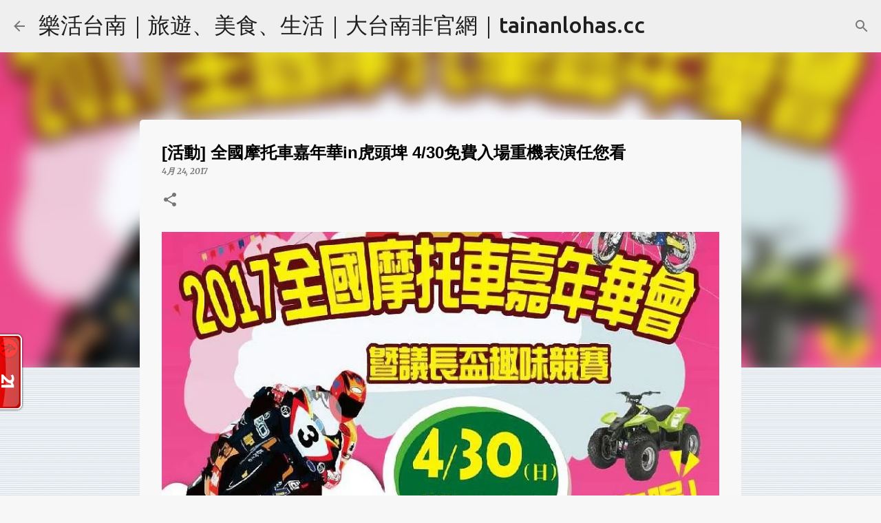

--- FILE ---
content_type: text/html; charset=UTF-8
request_url: https://www.tainanlohas.cc/2017/04/in-430_24.html
body_size: 32461
content:
<!DOCTYPE html>
<html dir='ltr' lang='zh-TW' xmlns='http://www.w3.org/1999/xhtml' xmlns:b='http://www.google.com/2005/gml/b' xmlns:data='http://www.google.com/2005/gml/data' xmlns:expr='http://www.google.com/2005/gml/expr'>
<head>
<!-- 告知搜尋引擎正規網址 -->
<link href='https://www.tainanlohas.cc/2017/04/in-430_24.html' rel='canonical'/>
<!-- 告知搜尋引擎正規網址 -->
<!-- SEO 基本強化 -->
<meta charset='UTF-8'/>
<meta content='zh-TW' http-equiv='Content-Language'/>
<meta content='台南活動, 台南美食, 台南旅遊, 台南景點, 台南生活, 樂活台南' name='keywords'/>
<meta content='index, follow' name='robots'/>
<meta content='zh-TW' name='language'/>
<meta content='#729c0b' name='theme-color'/>
<link href='/favicon.ico' rel='icon'/>
<link href='/apple-touch-icon.png' rel='apple-touch-icon'/>
<link href='https://www.tainanlohas.cc/feeds/posts/default' rel='alternate' title='RSS' type='application/atom+xml'/>
<!-- SEO 基本強化 -->
<!-- Schema 結構化資料 -->
<script type='application/ld+json'>
{
  "@context": "https://schema.org",
  "@type": "WebSite",
  "name": "樂活台南",
  "url": "https://www.tainanlohas.cc",
  "potentialAction": {
    "@type": "SearchAction",
    "target": "https://www.tainanlohas.cc/search?q={search_term_string}",
    "query-input": "required name=search_term_string"
  }
}
</script>
<!-- Schema 結構化資料 -->
<!-- jquery -->
<script src='//ajax.googleapis.com/ajax/libs/jquery/3.7.1/jquery.min.js'></script>
<!-- jquery -->
<!-- 驗證碼 -->
<script async='async' defer='defer' src='https://www.google.com/recaptcha/api.js'></script>
<!-- 驗證碼 -->
<!-- 廣告封鎖復原 -->
<script async='async' nonce='qWkDoAUAAAd8Cn9-RZkMUA' src='https://fundingchoicesmessages.google.com/i/pub-2467743885852667?ers=1'></script>
<script nonce='qWkDoAUAAAd8Cn9-RZkMUA'>
    (function() {
      function signalGooglefcPresent() {
        if (!window.frames['googlefcPresent']) {
          if (document.body) {
            const iframe = document.createElement('iframe');
            iframe.style = 'width: 0; height: 0; border: none; z-index: -1000; left: -1000px; top: -1000px;';
            iframe.style.display = 'none';
            iframe.name = 'googlefcPresent';
            document.body.appendChild(iframe);
          } else {
            setTimeout(signalGooglefcPresent, 0);
          }
        }
      }
      signalGooglefcPresent();
    })();
  </script>
<!-- 廣告封鎖復原 -->
<meta content='width=device-width, initial-scale=1' name='viewport'/>
<title>[活動] 全國摩托車嘉年華in虎頭埤 4/30免費入場重機表演任您看</title>
<!-- 自動廣告 -->
<script async='async' crossorigin='anonymous' src='https://pagead2.googlesyndication.com/pagead/js/adsbygoogle.js?client=ca-pub-2467743885852667'></script>
<!-- 自動廣告 -->
<!-- 計數器 開始 -->
<script id='_wau7lf'>
    var _wau = _wau || [];
    _wau.push(["tab", "78x45e32p22l", "7lf", "left-lower"]);
    (function() {
      var s=document.createElement("script"); s.async=true;
      s.src="//widgets.amung.us/tab.js";
      document.getElementsByTagName("head")[0].appendChild(s);
    })();
  </script>
<!-- 計數器 結尾 -->
<!-- Blogger宣告關閉 開始 -->
<style type='text/css'>@font-face{font-family:'Lato';font-style:normal;font-weight:400;font-display:swap;src:url(//fonts.gstatic.com/s/lato/v25/S6uyw4BMUTPHjxAwXiWtFCfQ7A.woff2)format('woff2');unicode-range:U+0100-02BA,U+02BD-02C5,U+02C7-02CC,U+02CE-02D7,U+02DD-02FF,U+0304,U+0308,U+0329,U+1D00-1DBF,U+1E00-1E9F,U+1EF2-1EFF,U+2020,U+20A0-20AB,U+20AD-20C0,U+2113,U+2C60-2C7F,U+A720-A7FF;}@font-face{font-family:'Lato';font-style:normal;font-weight:400;font-display:swap;src:url(//fonts.gstatic.com/s/lato/v25/S6uyw4BMUTPHjx4wXiWtFCc.woff2)format('woff2');unicode-range:U+0000-00FF,U+0131,U+0152-0153,U+02BB-02BC,U+02C6,U+02DA,U+02DC,U+0304,U+0308,U+0329,U+2000-206F,U+20AC,U+2122,U+2191,U+2193,U+2212,U+2215,U+FEFF,U+FFFD;}@font-face{font-family:'Lato';font-style:normal;font-weight:700;font-display:swap;src:url(//fonts.gstatic.com/s/lato/v25/S6u9w4BMUTPHh6UVSwaPGQ3q5d0N7w.woff2)format('woff2');unicode-range:U+0100-02BA,U+02BD-02C5,U+02C7-02CC,U+02CE-02D7,U+02DD-02FF,U+0304,U+0308,U+0329,U+1D00-1DBF,U+1E00-1E9F,U+1EF2-1EFF,U+2020,U+20A0-20AB,U+20AD-20C0,U+2113,U+2C60-2C7F,U+A720-A7FF;}@font-face{font-family:'Lato';font-style:normal;font-weight:700;font-display:swap;src:url(//fonts.gstatic.com/s/lato/v25/S6u9w4BMUTPHh6UVSwiPGQ3q5d0.woff2)format('woff2');unicode-range:U+0000-00FF,U+0131,U+0152-0153,U+02BB-02BC,U+02C6,U+02DA,U+02DC,U+0304,U+0308,U+0329,U+2000-206F,U+20AC,U+2122,U+2191,U+2193,U+2212,U+2215,U+FEFF,U+FFFD;}@font-face{font-family:'Lato';font-style:normal;font-weight:900;font-display:swap;src:url(//fonts.gstatic.com/s/lato/v25/S6u9w4BMUTPHh50XSwaPGQ3q5d0N7w.woff2)format('woff2');unicode-range:U+0100-02BA,U+02BD-02C5,U+02C7-02CC,U+02CE-02D7,U+02DD-02FF,U+0304,U+0308,U+0329,U+1D00-1DBF,U+1E00-1E9F,U+1EF2-1EFF,U+2020,U+20A0-20AB,U+20AD-20C0,U+2113,U+2C60-2C7F,U+A720-A7FF;}@font-face{font-family:'Lato';font-style:normal;font-weight:900;font-display:swap;src:url(//fonts.gstatic.com/s/lato/v25/S6u9w4BMUTPHh50XSwiPGQ3q5d0.woff2)format('woff2');unicode-range:U+0000-00FF,U+0131,U+0152-0153,U+02BB-02BC,U+02C6,U+02DA,U+02DC,U+0304,U+0308,U+0329,U+2000-206F,U+20AC,U+2122,U+2191,U+2193,U+2212,U+2215,U+FEFF,U+FFFD;}@font-face{font-family:'Merriweather';font-style:italic;font-weight:300;font-stretch:100%;font-display:swap;src:url(//fonts.gstatic.com/s/merriweather/v33/u-4c0qyriQwlOrhSvowK_l5-eTxCVx0ZbwLvKH2Gk9hLmp0v5yA-xXPqCzLvF-adrHOg7iDTFw.woff2)format('woff2');unicode-range:U+0460-052F,U+1C80-1C8A,U+20B4,U+2DE0-2DFF,U+A640-A69F,U+FE2E-FE2F;}@font-face{font-family:'Merriweather';font-style:italic;font-weight:300;font-stretch:100%;font-display:swap;src:url(//fonts.gstatic.com/s/merriweather/v33/u-4c0qyriQwlOrhSvowK_l5-eTxCVx0ZbwLvKH2Gk9hLmp0v5yA-xXPqCzLvF--drHOg7iDTFw.woff2)format('woff2');unicode-range:U+0301,U+0400-045F,U+0490-0491,U+04B0-04B1,U+2116;}@font-face{font-family:'Merriweather';font-style:italic;font-weight:300;font-stretch:100%;font-display:swap;src:url(//fonts.gstatic.com/s/merriweather/v33/u-4c0qyriQwlOrhSvowK_l5-eTxCVx0ZbwLvKH2Gk9hLmp0v5yA-xXPqCzLvF-SdrHOg7iDTFw.woff2)format('woff2');unicode-range:U+0102-0103,U+0110-0111,U+0128-0129,U+0168-0169,U+01A0-01A1,U+01AF-01B0,U+0300-0301,U+0303-0304,U+0308-0309,U+0323,U+0329,U+1EA0-1EF9,U+20AB;}@font-face{font-family:'Merriweather';font-style:italic;font-weight:300;font-stretch:100%;font-display:swap;src:url(//fonts.gstatic.com/s/merriweather/v33/u-4c0qyriQwlOrhSvowK_l5-eTxCVx0ZbwLvKH2Gk9hLmp0v5yA-xXPqCzLvF-WdrHOg7iDTFw.woff2)format('woff2');unicode-range:U+0100-02BA,U+02BD-02C5,U+02C7-02CC,U+02CE-02D7,U+02DD-02FF,U+0304,U+0308,U+0329,U+1D00-1DBF,U+1E00-1E9F,U+1EF2-1EFF,U+2020,U+20A0-20AB,U+20AD-20C0,U+2113,U+2C60-2C7F,U+A720-A7FF;}@font-face{font-family:'Merriweather';font-style:italic;font-weight:300;font-stretch:100%;font-display:swap;src:url(//fonts.gstatic.com/s/merriweather/v33/u-4c0qyriQwlOrhSvowK_l5-eTxCVx0ZbwLvKH2Gk9hLmp0v5yA-xXPqCzLvF-udrHOg7iA.woff2)format('woff2');unicode-range:U+0000-00FF,U+0131,U+0152-0153,U+02BB-02BC,U+02C6,U+02DA,U+02DC,U+0304,U+0308,U+0329,U+2000-206F,U+20AC,U+2122,U+2191,U+2193,U+2212,U+2215,U+FEFF,U+FFFD;}@font-face{font-family:'Merriweather';font-style:italic;font-weight:400;font-stretch:100%;font-display:swap;src:url(//fonts.gstatic.com/s/merriweather/v33/u-4c0qyriQwlOrhSvowK_l5-eTxCVx0ZbwLvKH2Gk9hLmp0v5yA-xXPqCzLvF-adrHOg7iDTFw.woff2)format('woff2');unicode-range:U+0460-052F,U+1C80-1C8A,U+20B4,U+2DE0-2DFF,U+A640-A69F,U+FE2E-FE2F;}@font-face{font-family:'Merriweather';font-style:italic;font-weight:400;font-stretch:100%;font-display:swap;src:url(//fonts.gstatic.com/s/merriweather/v33/u-4c0qyriQwlOrhSvowK_l5-eTxCVx0ZbwLvKH2Gk9hLmp0v5yA-xXPqCzLvF--drHOg7iDTFw.woff2)format('woff2');unicode-range:U+0301,U+0400-045F,U+0490-0491,U+04B0-04B1,U+2116;}@font-face{font-family:'Merriweather';font-style:italic;font-weight:400;font-stretch:100%;font-display:swap;src:url(//fonts.gstatic.com/s/merriweather/v33/u-4c0qyriQwlOrhSvowK_l5-eTxCVx0ZbwLvKH2Gk9hLmp0v5yA-xXPqCzLvF-SdrHOg7iDTFw.woff2)format('woff2');unicode-range:U+0102-0103,U+0110-0111,U+0128-0129,U+0168-0169,U+01A0-01A1,U+01AF-01B0,U+0300-0301,U+0303-0304,U+0308-0309,U+0323,U+0329,U+1EA0-1EF9,U+20AB;}@font-face{font-family:'Merriweather';font-style:italic;font-weight:400;font-stretch:100%;font-display:swap;src:url(//fonts.gstatic.com/s/merriweather/v33/u-4c0qyriQwlOrhSvowK_l5-eTxCVx0ZbwLvKH2Gk9hLmp0v5yA-xXPqCzLvF-WdrHOg7iDTFw.woff2)format('woff2');unicode-range:U+0100-02BA,U+02BD-02C5,U+02C7-02CC,U+02CE-02D7,U+02DD-02FF,U+0304,U+0308,U+0329,U+1D00-1DBF,U+1E00-1E9F,U+1EF2-1EFF,U+2020,U+20A0-20AB,U+20AD-20C0,U+2113,U+2C60-2C7F,U+A720-A7FF;}@font-face{font-family:'Merriweather';font-style:italic;font-weight:400;font-stretch:100%;font-display:swap;src:url(//fonts.gstatic.com/s/merriweather/v33/u-4c0qyriQwlOrhSvowK_l5-eTxCVx0ZbwLvKH2Gk9hLmp0v5yA-xXPqCzLvF-udrHOg7iA.woff2)format('woff2');unicode-range:U+0000-00FF,U+0131,U+0152-0153,U+02BB-02BC,U+02C6,U+02DA,U+02DC,U+0304,U+0308,U+0329,U+2000-206F,U+20AC,U+2122,U+2191,U+2193,U+2212,U+2215,U+FEFF,U+FFFD;}@font-face{font-family:'Merriweather';font-style:italic;font-weight:700;font-stretch:100%;font-display:swap;src:url(//fonts.gstatic.com/s/merriweather/v33/u-4c0qyriQwlOrhSvowK_l5-eTxCVx0ZbwLvKH2Gk9hLmp0v5yA-xXPqCzLvF-adrHOg7iDTFw.woff2)format('woff2');unicode-range:U+0460-052F,U+1C80-1C8A,U+20B4,U+2DE0-2DFF,U+A640-A69F,U+FE2E-FE2F;}@font-face{font-family:'Merriweather';font-style:italic;font-weight:700;font-stretch:100%;font-display:swap;src:url(//fonts.gstatic.com/s/merriweather/v33/u-4c0qyriQwlOrhSvowK_l5-eTxCVx0ZbwLvKH2Gk9hLmp0v5yA-xXPqCzLvF--drHOg7iDTFw.woff2)format('woff2');unicode-range:U+0301,U+0400-045F,U+0490-0491,U+04B0-04B1,U+2116;}@font-face{font-family:'Merriweather';font-style:italic;font-weight:700;font-stretch:100%;font-display:swap;src:url(//fonts.gstatic.com/s/merriweather/v33/u-4c0qyriQwlOrhSvowK_l5-eTxCVx0ZbwLvKH2Gk9hLmp0v5yA-xXPqCzLvF-SdrHOg7iDTFw.woff2)format('woff2');unicode-range:U+0102-0103,U+0110-0111,U+0128-0129,U+0168-0169,U+01A0-01A1,U+01AF-01B0,U+0300-0301,U+0303-0304,U+0308-0309,U+0323,U+0329,U+1EA0-1EF9,U+20AB;}@font-face{font-family:'Merriweather';font-style:italic;font-weight:700;font-stretch:100%;font-display:swap;src:url(//fonts.gstatic.com/s/merriweather/v33/u-4c0qyriQwlOrhSvowK_l5-eTxCVx0ZbwLvKH2Gk9hLmp0v5yA-xXPqCzLvF-WdrHOg7iDTFw.woff2)format('woff2');unicode-range:U+0100-02BA,U+02BD-02C5,U+02C7-02CC,U+02CE-02D7,U+02DD-02FF,U+0304,U+0308,U+0329,U+1D00-1DBF,U+1E00-1E9F,U+1EF2-1EFF,U+2020,U+20A0-20AB,U+20AD-20C0,U+2113,U+2C60-2C7F,U+A720-A7FF;}@font-face{font-family:'Merriweather';font-style:italic;font-weight:700;font-stretch:100%;font-display:swap;src:url(//fonts.gstatic.com/s/merriweather/v33/u-4c0qyriQwlOrhSvowK_l5-eTxCVx0ZbwLvKH2Gk9hLmp0v5yA-xXPqCzLvF-udrHOg7iA.woff2)format('woff2');unicode-range:U+0000-00FF,U+0131,U+0152-0153,U+02BB-02BC,U+02C6,U+02DA,U+02DC,U+0304,U+0308,U+0329,U+2000-206F,U+20AC,U+2122,U+2191,U+2193,U+2212,U+2215,U+FEFF,U+FFFD;}@font-face{font-family:'Merriweather';font-style:normal;font-weight:400;font-stretch:100%;font-display:swap;src:url(//fonts.gstatic.com/s/merriweather/v33/u-4e0qyriQwlOrhSvowK_l5UcA6zuSYEqOzpPe3HOZJ5eX1WtLaQwmYiSeqnJ-mXq1Gi3iE.woff2)format('woff2');unicode-range:U+0460-052F,U+1C80-1C8A,U+20B4,U+2DE0-2DFF,U+A640-A69F,U+FE2E-FE2F;}@font-face{font-family:'Merriweather';font-style:normal;font-weight:400;font-stretch:100%;font-display:swap;src:url(//fonts.gstatic.com/s/merriweather/v33/u-4e0qyriQwlOrhSvowK_l5UcA6zuSYEqOzpPe3HOZJ5eX1WtLaQwmYiSequJ-mXq1Gi3iE.woff2)format('woff2');unicode-range:U+0301,U+0400-045F,U+0490-0491,U+04B0-04B1,U+2116;}@font-face{font-family:'Merriweather';font-style:normal;font-weight:400;font-stretch:100%;font-display:swap;src:url(//fonts.gstatic.com/s/merriweather/v33/u-4e0qyriQwlOrhSvowK_l5UcA6zuSYEqOzpPe3HOZJ5eX1WtLaQwmYiSeqlJ-mXq1Gi3iE.woff2)format('woff2');unicode-range:U+0102-0103,U+0110-0111,U+0128-0129,U+0168-0169,U+01A0-01A1,U+01AF-01B0,U+0300-0301,U+0303-0304,U+0308-0309,U+0323,U+0329,U+1EA0-1EF9,U+20AB;}@font-face{font-family:'Merriweather';font-style:normal;font-weight:400;font-stretch:100%;font-display:swap;src:url(//fonts.gstatic.com/s/merriweather/v33/u-4e0qyriQwlOrhSvowK_l5UcA6zuSYEqOzpPe3HOZJ5eX1WtLaQwmYiSeqkJ-mXq1Gi3iE.woff2)format('woff2');unicode-range:U+0100-02BA,U+02BD-02C5,U+02C7-02CC,U+02CE-02D7,U+02DD-02FF,U+0304,U+0308,U+0329,U+1D00-1DBF,U+1E00-1E9F,U+1EF2-1EFF,U+2020,U+20A0-20AB,U+20AD-20C0,U+2113,U+2C60-2C7F,U+A720-A7FF;}@font-face{font-family:'Merriweather';font-style:normal;font-weight:400;font-stretch:100%;font-display:swap;src:url(//fonts.gstatic.com/s/merriweather/v33/u-4e0qyriQwlOrhSvowK_l5UcA6zuSYEqOzpPe3HOZJ5eX1WtLaQwmYiSeqqJ-mXq1Gi.woff2)format('woff2');unicode-range:U+0000-00FF,U+0131,U+0152-0153,U+02BB-02BC,U+02C6,U+02DA,U+02DC,U+0304,U+0308,U+0329,U+2000-206F,U+20AC,U+2122,U+2191,U+2193,U+2212,U+2215,U+FEFF,U+FFFD;}@font-face{font-family:'Merriweather';font-style:normal;font-weight:700;font-stretch:100%;font-display:swap;src:url(//fonts.gstatic.com/s/merriweather/v33/u-4e0qyriQwlOrhSvowK_l5UcA6zuSYEqOzpPe3HOZJ5eX1WtLaQwmYiSeqnJ-mXq1Gi3iE.woff2)format('woff2');unicode-range:U+0460-052F,U+1C80-1C8A,U+20B4,U+2DE0-2DFF,U+A640-A69F,U+FE2E-FE2F;}@font-face{font-family:'Merriweather';font-style:normal;font-weight:700;font-stretch:100%;font-display:swap;src:url(//fonts.gstatic.com/s/merriweather/v33/u-4e0qyriQwlOrhSvowK_l5UcA6zuSYEqOzpPe3HOZJ5eX1WtLaQwmYiSequJ-mXq1Gi3iE.woff2)format('woff2');unicode-range:U+0301,U+0400-045F,U+0490-0491,U+04B0-04B1,U+2116;}@font-face{font-family:'Merriweather';font-style:normal;font-weight:700;font-stretch:100%;font-display:swap;src:url(//fonts.gstatic.com/s/merriweather/v33/u-4e0qyriQwlOrhSvowK_l5UcA6zuSYEqOzpPe3HOZJ5eX1WtLaQwmYiSeqlJ-mXq1Gi3iE.woff2)format('woff2');unicode-range:U+0102-0103,U+0110-0111,U+0128-0129,U+0168-0169,U+01A0-01A1,U+01AF-01B0,U+0300-0301,U+0303-0304,U+0308-0309,U+0323,U+0329,U+1EA0-1EF9,U+20AB;}@font-face{font-family:'Merriweather';font-style:normal;font-weight:700;font-stretch:100%;font-display:swap;src:url(//fonts.gstatic.com/s/merriweather/v33/u-4e0qyriQwlOrhSvowK_l5UcA6zuSYEqOzpPe3HOZJ5eX1WtLaQwmYiSeqkJ-mXq1Gi3iE.woff2)format('woff2');unicode-range:U+0100-02BA,U+02BD-02C5,U+02C7-02CC,U+02CE-02D7,U+02DD-02FF,U+0304,U+0308,U+0329,U+1D00-1DBF,U+1E00-1E9F,U+1EF2-1EFF,U+2020,U+20A0-20AB,U+20AD-20C0,U+2113,U+2C60-2C7F,U+A720-A7FF;}@font-face{font-family:'Merriweather';font-style:normal;font-weight:700;font-stretch:100%;font-display:swap;src:url(//fonts.gstatic.com/s/merriweather/v33/u-4e0qyriQwlOrhSvowK_l5UcA6zuSYEqOzpPe3HOZJ5eX1WtLaQwmYiSeqqJ-mXq1Gi.woff2)format('woff2');unicode-range:U+0000-00FF,U+0131,U+0152-0153,U+02BB-02BC,U+02C6,U+02DA,U+02DC,U+0304,U+0308,U+0329,U+2000-206F,U+20AC,U+2122,U+2191,U+2193,U+2212,U+2215,U+FEFF,U+FFFD;}@font-face{font-family:'Merriweather';font-style:normal;font-weight:900;font-stretch:100%;font-display:swap;src:url(//fonts.gstatic.com/s/merriweather/v33/u-4e0qyriQwlOrhSvowK_l5UcA6zuSYEqOzpPe3HOZJ5eX1WtLaQwmYiSeqnJ-mXq1Gi3iE.woff2)format('woff2');unicode-range:U+0460-052F,U+1C80-1C8A,U+20B4,U+2DE0-2DFF,U+A640-A69F,U+FE2E-FE2F;}@font-face{font-family:'Merriweather';font-style:normal;font-weight:900;font-stretch:100%;font-display:swap;src:url(//fonts.gstatic.com/s/merriweather/v33/u-4e0qyriQwlOrhSvowK_l5UcA6zuSYEqOzpPe3HOZJ5eX1WtLaQwmYiSequJ-mXq1Gi3iE.woff2)format('woff2');unicode-range:U+0301,U+0400-045F,U+0490-0491,U+04B0-04B1,U+2116;}@font-face{font-family:'Merriweather';font-style:normal;font-weight:900;font-stretch:100%;font-display:swap;src:url(//fonts.gstatic.com/s/merriweather/v33/u-4e0qyriQwlOrhSvowK_l5UcA6zuSYEqOzpPe3HOZJ5eX1WtLaQwmYiSeqlJ-mXq1Gi3iE.woff2)format('woff2');unicode-range:U+0102-0103,U+0110-0111,U+0128-0129,U+0168-0169,U+01A0-01A1,U+01AF-01B0,U+0300-0301,U+0303-0304,U+0308-0309,U+0323,U+0329,U+1EA0-1EF9,U+20AB;}@font-face{font-family:'Merriweather';font-style:normal;font-weight:900;font-stretch:100%;font-display:swap;src:url(//fonts.gstatic.com/s/merriweather/v33/u-4e0qyriQwlOrhSvowK_l5UcA6zuSYEqOzpPe3HOZJ5eX1WtLaQwmYiSeqkJ-mXq1Gi3iE.woff2)format('woff2');unicode-range:U+0100-02BA,U+02BD-02C5,U+02C7-02CC,U+02CE-02D7,U+02DD-02FF,U+0304,U+0308,U+0329,U+1D00-1DBF,U+1E00-1E9F,U+1EF2-1EFF,U+2020,U+20A0-20AB,U+20AD-20C0,U+2113,U+2C60-2C7F,U+A720-A7FF;}@font-face{font-family:'Merriweather';font-style:normal;font-weight:900;font-stretch:100%;font-display:swap;src:url(//fonts.gstatic.com/s/merriweather/v33/u-4e0qyriQwlOrhSvowK_l5UcA6zuSYEqOzpPe3HOZJ5eX1WtLaQwmYiSeqqJ-mXq1Gi.woff2)format('woff2');unicode-range:U+0000-00FF,U+0131,U+0152-0153,U+02BB-02BC,U+02C6,U+02DA,U+02DC,U+0304,U+0308,U+0329,U+2000-206F,U+20AC,U+2122,U+2191,U+2193,U+2212,U+2215,U+FEFF,U+FFFD;}@font-face{font-family:'Ubuntu';font-style:normal;font-weight:400;font-display:swap;src:url(//fonts.gstatic.com/s/ubuntu/v21/4iCs6KVjbNBYlgoKcg72nU6AF7xm.woff2)format('woff2');unicode-range:U+0460-052F,U+1C80-1C8A,U+20B4,U+2DE0-2DFF,U+A640-A69F,U+FE2E-FE2F;}@font-face{font-family:'Ubuntu';font-style:normal;font-weight:400;font-display:swap;src:url(//fonts.gstatic.com/s/ubuntu/v21/4iCs6KVjbNBYlgoKew72nU6AF7xm.woff2)format('woff2');unicode-range:U+0301,U+0400-045F,U+0490-0491,U+04B0-04B1,U+2116;}@font-face{font-family:'Ubuntu';font-style:normal;font-weight:400;font-display:swap;src:url(//fonts.gstatic.com/s/ubuntu/v21/4iCs6KVjbNBYlgoKcw72nU6AF7xm.woff2)format('woff2');unicode-range:U+1F00-1FFF;}@font-face{font-family:'Ubuntu';font-style:normal;font-weight:400;font-display:swap;src:url(//fonts.gstatic.com/s/ubuntu/v21/4iCs6KVjbNBYlgoKfA72nU6AF7xm.woff2)format('woff2');unicode-range:U+0370-0377,U+037A-037F,U+0384-038A,U+038C,U+038E-03A1,U+03A3-03FF;}@font-face{font-family:'Ubuntu';font-style:normal;font-weight:400;font-display:swap;src:url(//fonts.gstatic.com/s/ubuntu/v21/4iCs6KVjbNBYlgoKcQ72nU6AF7xm.woff2)format('woff2');unicode-range:U+0100-02BA,U+02BD-02C5,U+02C7-02CC,U+02CE-02D7,U+02DD-02FF,U+0304,U+0308,U+0329,U+1D00-1DBF,U+1E00-1E9F,U+1EF2-1EFF,U+2020,U+20A0-20AB,U+20AD-20C0,U+2113,U+2C60-2C7F,U+A720-A7FF;}@font-face{font-family:'Ubuntu';font-style:normal;font-weight:400;font-display:swap;src:url(//fonts.gstatic.com/s/ubuntu/v21/4iCs6KVjbNBYlgoKfw72nU6AFw.woff2)format('woff2');unicode-range:U+0000-00FF,U+0131,U+0152-0153,U+02BB-02BC,U+02C6,U+02DA,U+02DC,U+0304,U+0308,U+0329,U+2000-206F,U+20AC,U+2122,U+2191,U+2193,U+2212,U+2215,U+FEFF,U+FFFD;}@font-face{font-family:'Ubuntu';font-style:normal;font-weight:500;font-display:swap;src:url(//fonts.gstatic.com/s/ubuntu/v21/4iCv6KVjbNBYlgoCjC3jvWyNPYZvg7UI.woff2)format('woff2');unicode-range:U+0460-052F,U+1C80-1C8A,U+20B4,U+2DE0-2DFF,U+A640-A69F,U+FE2E-FE2F;}@font-face{font-family:'Ubuntu';font-style:normal;font-weight:500;font-display:swap;src:url(//fonts.gstatic.com/s/ubuntu/v21/4iCv6KVjbNBYlgoCjC3jtGyNPYZvg7UI.woff2)format('woff2');unicode-range:U+0301,U+0400-045F,U+0490-0491,U+04B0-04B1,U+2116;}@font-face{font-family:'Ubuntu';font-style:normal;font-weight:500;font-display:swap;src:url(//fonts.gstatic.com/s/ubuntu/v21/4iCv6KVjbNBYlgoCjC3jvGyNPYZvg7UI.woff2)format('woff2');unicode-range:U+1F00-1FFF;}@font-face{font-family:'Ubuntu';font-style:normal;font-weight:500;font-display:swap;src:url(//fonts.gstatic.com/s/ubuntu/v21/4iCv6KVjbNBYlgoCjC3js2yNPYZvg7UI.woff2)format('woff2');unicode-range:U+0370-0377,U+037A-037F,U+0384-038A,U+038C,U+038E-03A1,U+03A3-03FF;}@font-face{font-family:'Ubuntu';font-style:normal;font-weight:500;font-display:swap;src:url(//fonts.gstatic.com/s/ubuntu/v21/4iCv6KVjbNBYlgoCjC3jvmyNPYZvg7UI.woff2)format('woff2');unicode-range:U+0100-02BA,U+02BD-02C5,U+02C7-02CC,U+02CE-02D7,U+02DD-02FF,U+0304,U+0308,U+0329,U+1D00-1DBF,U+1E00-1E9F,U+1EF2-1EFF,U+2020,U+20A0-20AB,U+20AD-20C0,U+2113,U+2C60-2C7F,U+A720-A7FF;}@font-face{font-family:'Ubuntu';font-style:normal;font-weight:500;font-display:swap;src:url(//fonts.gstatic.com/s/ubuntu/v21/4iCv6KVjbNBYlgoCjC3jsGyNPYZvgw.woff2)format('woff2');unicode-range:U+0000-00FF,U+0131,U+0152-0153,U+02BB-02BC,U+02C6,U+02DA,U+02DC,U+0304,U+0308,U+0329,U+2000-206F,U+20AC,U+2122,U+2191,U+2193,U+2212,U+2215,U+FEFF,U+FFFD;}@font-face{font-family:'Ubuntu';font-style:normal;font-weight:700;font-display:swap;src:url(//fonts.gstatic.com/s/ubuntu/v21/4iCv6KVjbNBYlgoCxCvjvWyNPYZvg7UI.woff2)format('woff2');unicode-range:U+0460-052F,U+1C80-1C8A,U+20B4,U+2DE0-2DFF,U+A640-A69F,U+FE2E-FE2F;}@font-face{font-family:'Ubuntu';font-style:normal;font-weight:700;font-display:swap;src:url(//fonts.gstatic.com/s/ubuntu/v21/4iCv6KVjbNBYlgoCxCvjtGyNPYZvg7UI.woff2)format('woff2');unicode-range:U+0301,U+0400-045F,U+0490-0491,U+04B0-04B1,U+2116;}@font-face{font-family:'Ubuntu';font-style:normal;font-weight:700;font-display:swap;src:url(//fonts.gstatic.com/s/ubuntu/v21/4iCv6KVjbNBYlgoCxCvjvGyNPYZvg7UI.woff2)format('woff2');unicode-range:U+1F00-1FFF;}@font-face{font-family:'Ubuntu';font-style:normal;font-weight:700;font-display:swap;src:url(//fonts.gstatic.com/s/ubuntu/v21/4iCv6KVjbNBYlgoCxCvjs2yNPYZvg7UI.woff2)format('woff2');unicode-range:U+0370-0377,U+037A-037F,U+0384-038A,U+038C,U+038E-03A1,U+03A3-03FF;}@font-face{font-family:'Ubuntu';font-style:normal;font-weight:700;font-display:swap;src:url(//fonts.gstatic.com/s/ubuntu/v21/4iCv6KVjbNBYlgoCxCvjvmyNPYZvg7UI.woff2)format('woff2');unicode-range:U+0100-02BA,U+02BD-02C5,U+02C7-02CC,U+02CE-02D7,U+02DD-02FF,U+0304,U+0308,U+0329,U+1D00-1DBF,U+1E00-1E9F,U+1EF2-1EFF,U+2020,U+20A0-20AB,U+20AD-20C0,U+2113,U+2C60-2C7F,U+A720-A7FF;}@font-face{font-family:'Ubuntu';font-style:normal;font-weight:700;font-display:swap;src:url(//fonts.gstatic.com/s/ubuntu/v21/4iCv6KVjbNBYlgoCxCvjsGyNPYZvgw.woff2)format('woff2');unicode-range:U+0000-00FF,U+0131,U+0152-0153,U+02BB-02BC,U+02C6,U+02DA,U+02DC,U+0304,U+0308,U+0329,U+2000-206F,U+20AC,U+2122,U+2191,U+2193,U+2212,U+2215,U+FEFF,U+FFFD;}</style>
<style>#Attribution1 { display: none; }</style>
<!-- Blogger宣告關閉 結束 -->
<!-- FB meta og 資料開始 -->
<meta content='article' property='og:type'/>
<meta content='https://www.facebook.com/tainanlohas' property='article:publisher'/>
<meta content='https://www.facebook.com/tainanlohas' property='article:author'/>
<meta content='https://www.tainanlohas.cc/2017/04/in-430_24.html' property='og:url'/>
<meta content='[活動] 全國摩托車嘉年華in虎頭埤 4/30免費入場重機表演任您看｜樂活台南｜旅遊、美食、生活｜大台南非官網｜tainanlohas.cc' property='og:title'/>
<meta content='https://blogger.googleusercontent.com/img/b/R29vZ2xl/AVvXsEjwZLYa1AjO5QWsC3iy4Twv8TX-HO7LXSxRPckAAIuZO9LwSU_mSk8xl-zjEXsYlcA9lDXvmsshLNi-aAUXCN6lzYxaIcGWyKzP4xHsmB32BBKJIIKWNHLG0aXT10TcUoX_G_K5QcWIDWMr/s1600/4-24-01.jpg' property='og:image'/>
<meta content='966242223397117' property='fb:app_id'/>
<meta content='zh_TW' property='og:locale'/>
<meta content='zh_CN' property='og:locale:alternate'/>
<meta content='en_US' property='og:locale:alternate'/>
<meta content='樂活台南' property='og:site_name'/>
<meta content='樂活台南' name='Author'/>
<meta content='台南市新化虎頭埤將於4/30首度舉辦全國摩托車嘉年華會，台南市體育總會摩托車委員會在虎頭埤邀請「台灣車神」李緒金到場特技表演炒熱氣氛，活動當天估計逾500機車現身，參加者不用門票，只需付10元入園旅遊意外險，邀請各界來參與。' name='description'/>
<!-- FB meta og 資料結束 -->
<!-- 自動為圖片加上 loading="lazy" -->
<script>
  document.addEventListener("DOMContentLoaded", function() {
    document.querySelectorAll('img:not([loading])').forEach(function(img) {
      img.setAttribute('loading', 'lazy');
    });
  });
</script>
<!-- 自動為圖片加上 loading="lazy" -->
<!-- 樹狀V2開始 -->
<style>
 
/*樹狀標籤 V2*/
#Label1 {
display: none;
overflow: auto;
}

#tl2_main,
#tl2_nav {
font-size: 13px;
font-weight: bold;
}

#tl2_nav {
background-color: #eee;
margin-bottom: 10px;
padding: 3px;
}

#tl2_nav a {
display: inline-block;
box-sizing: border-box;
width: 50%;
text-align: center;
border-left: 1px dashed #aaa;
}

#tl2_nav a:first-child {
border-left: 0;
}

#tl2_nav a,
#tl2_main a {
text-decoration: none;
}

#tl2_main img {
vertical-align: middle;
}

.tl2_category {
margin-top: 2px;
}

a.tl2_catText {
}

.tl2_subArea {
margin: 0 0 5px 10px;
}

.tl2_label {
margin-left: 5px;
}
</style>
<!-- 樹狀V2結束 -->
<meta content='text/html; charset=UTF-8' http-equiv='Content-Type'/>
<!-- Chrome, Firefox OS and Opera -->
<meta content='#f7f7f7' name='theme-color'/>
<!-- Windows Phone -->
<meta content='#f7f7f7' name='msapplication-navbutton-color'/>
<meta content='blogger' name='generator'/>
<link href='https://www.tainanlohas.cc/favicon.ico' rel='icon' type='image/x-icon'/>
<link href='https://www.tainanlohas.cc/2017/04/in-430_24.html' rel='canonical'/>
<link rel="alternate" type="application/atom+xml" title="樂活台南&#65372;旅遊&#12289;美食&#12289;生活&#65372;大台南非官網&#65372;tainanlohas.cc - Atom" href="https://www.tainanlohas.cc/feeds/posts/default" />
<link rel="alternate" type="application/rss+xml" title="樂活台南&#65372;旅遊&#12289;美食&#12289;生活&#65372;大台南非官網&#65372;tainanlohas.cc - RSS" href="https://www.tainanlohas.cc/feeds/posts/default?alt=rss" />
<link rel="service.post" type="application/atom+xml" title="樂活台南&#65372;旅遊&#12289;美食&#12289;生活&#65372;大台南非官網&#65372;tainanlohas.cc - Atom" href="https://www.blogger.com/feeds/1305373519754095659/posts/default" />

<link rel="alternate" type="application/atom+xml" title="樂活台南&#65372;旅遊&#12289;美食&#12289;生活&#65372;大台南非官網&#65372;tainanlohas.cc - Atom" href="https://www.tainanlohas.cc/feeds/8051962067475291343/comments/default" />
<!--Can't find substitution for tag [blog.ieCssRetrofitLinks]-->
<link href='https://blogger.googleusercontent.com/img/b/R29vZ2xl/AVvXsEjwZLYa1AjO5QWsC3iy4Twv8TX-HO7LXSxRPckAAIuZO9LwSU_mSk8xl-zjEXsYlcA9lDXvmsshLNi-aAUXCN6lzYxaIcGWyKzP4xHsmB32BBKJIIKWNHLG0aXT10TcUoX_G_K5QcWIDWMr/s1600/4-24-01.jpg' rel='image_src'/>
<meta content='台南市新化虎頭埤將於4/30首度舉辦全國摩托車嘉年華會，台南市體育總會摩托車委員會在虎頭埤邀請「台灣車神」李緒金到場特技表演炒熱氣氛，活動當天估計逾500機車現身，參加者不用門票，只需付10元入園旅遊意外險，邀請各界來參與。' name='description'/>
<meta content='https://www.tainanlohas.cc/2017/04/in-430_24.html' property='og:url'/>
<meta content='[活動] 全國摩托車嘉年華in虎頭埤 4/30免費入場重機表演任您看' property='og:title'/>
<meta content='台南市新化虎頭埤將於4/30首度舉辦全國摩托車嘉年華會，台南市體育總會摩托車委員會在虎頭埤邀請「台灣車神」李緒金到場特技表演炒熱氣氛，活動當天估計逾500機車現身，參加者不用門票，只需付10元入園旅遊意外險，邀請各界來參與。' property='og:description'/>
<meta content='https://blogger.googleusercontent.com/img/b/R29vZ2xl/AVvXsEjwZLYa1AjO5QWsC3iy4Twv8TX-HO7LXSxRPckAAIuZO9LwSU_mSk8xl-zjEXsYlcA9lDXvmsshLNi-aAUXCN6lzYxaIcGWyKzP4xHsmB32BBKJIIKWNHLG0aXT10TcUoX_G_K5QcWIDWMr/w1200-h630-p-k-no-nu/4-24-01.jpg' property='og:image'/>
<style id='page-skin-1' type='text/css'><!--
/*! normalize.css v3.0.1 | MIT License | git.io/normalize */html{font-family:sans-serif;-ms-text-size-adjust:100%;-webkit-text-size-adjust:100%}body{margin:0}article,aside,details,figcaption,figure,footer,header,hgroup,main,nav,section,summary{display:block}audio,canvas,progress,video{display:inline-block;vertical-align:baseline}audio:not([controls]){display:none;height:0}[hidden],template{display:none}a{background:transparent}a:active,a:hover{outline:0}abbr[title]{border-bottom:1px dotted}b,strong{font-weight:bold}dfn{font-style:italic}h1{font-size:2em;margin:.67em 0}mark{background:#ff0;color:#000}small{font-size:80%}sub,sup{font-size:75%;line-height:0;position:relative;vertical-align:baseline}sup{top:-0.5em}sub{bottom:-0.25em}img{border:0}svg:not(:root){overflow:hidden}figure{margin:1em 40px}hr{-moz-box-sizing:content-box;box-sizing:content-box;height:0}pre{overflow:auto}code,kbd,pre,samp{font-family:monospace,monospace;font-size:1em}button,input,optgroup,select,textarea{color:inherit;font:inherit;margin:0}button{overflow:visible}button,select{text-transform:none}button,html input[type="button"],input[type="reset"],input[type="submit"]{-webkit-appearance:button;cursor:pointer}button[disabled],html input[disabled]{cursor:default}button::-moz-focus-inner,input::-moz-focus-inner{border:0;padding:0}input{line-height:normal}input[type="checkbox"],input[type="radio"]{box-sizing:border-box;padding:0}input[type="number"]::-webkit-inner-spin-button,input[type="number"]::-webkit-outer-spin-button{height:auto}input[type="search"]{-webkit-appearance:textfield;-moz-box-sizing:content-box;-webkit-box-sizing:content-box;box-sizing:content-box}input[type="search"]::-webkit-search-cancel-button,input[type="search"]::-webkit-search-decoration{-webkit-appearance:none}fieldset{border:1px solid #c0c0c0;margin:0 2px;padding:.35em .625em .75em}legend{border:0;padding:0}textarea{overflow:auto}optgroup{font-weight:bold}table{border-collapse:collapse;border-spacing:0}td,th{padding:0}
/*!************************************************
* Blogger Template Style
* Name: Emporio
**************************************************/
body {
overflow-wrap: break-word;
word-break: break-word;
word-wrap: break-word;
}
.hidden {
display: none;
}
.invisible {
visibility: hidden;
}
.container::after,
.float-container::after {
clear: both;
content: '';
display: table;
}
.clearboth {
clear: both;
}
.dim-overlay {
background-color: rgba(0, 0, 0, 0.54);
height: 100vh;
left: 0;
position: fixed;
top: 0;
width: 100%;
}
#sharing-dim-overlay {
background-color: transparent;
}
.loading-spinner-large {
-webkit-animation: mspin-rotate 1568.63ms infinite linear;
animation: mspin-rotate 1568.63ms infinite linear;
height: 48px;
overflow: hidden;
position: absolute;
width: 48px;
z-index: 200;
}
.loading-spinner-large > div {
-webkit-animation: mspin-revrot 5332ms infinite steps(4);
animation: mspin-revrot 5332ms infinite steps(4);
}
.loading-spinner-large > div > div {
-webkit-animation: mspin-singlecolor-large-film 1333ms infinite steps(81);
animation: mspin-singlecolor-large-film 1333ms infinite steps(81);
background-size: 100%;
height: 48px;
width: 3888px;
}
.mspin-black-large > div > div,
.mspin-grey_54-large > div > div {
background-image: url(https://www.blogblog.com/indie/mspin_black_large.svg);
}
.mspin-white-large > div > div {
background-image: url(https://www.blogblog.com/indie/mspin_white_large.svg);
}
.mspin-grey_54-large {
opacity: .54;
}
@-webkit-keyframes mspin-singlecolor-large-film {
from {
-webkit-transform: translateX(0);
transform: translateX(0);
}
to {
-webkit-transform: translateX(-3888px);
transform: translateX(-3888px);
}
}
@keyframes mspin-singlecolor-large-film {
from {
-webkit-transform: translateX(0);
transform: translateX(0);
}
to {
-webkit-transform: translateX(-3888px);
transform: translateX(-3888px);
}
}
@-webkit-keyframes mspin-rotate {
from {
-webkit-transform: rotate(0deg);
transform: rotate(0deg);
}
to {
-webkit-transform: rotate(360deg);
transform: rotate(360deg);
}
}
@keyframes mspin-rotate {
from {
-webkit-transform: rotate(0deg);
transform: rotate(0deg);
}
to {
-webkit-transform: rotate(360deg);
transform: rotate(360deg);
}
}
@-webkit-keyframes mspin-revrot {
from {
-webkit-transform: rotate(0deg);
transform: rotate(0deg);
}
to {
-webkit-transform: rotate(-360deg);
transform: rotate(-360deg);
}
}
@keyframes mspin-revrot {
from {
-webkit-transform: rotate(0deg);
transform: rotate(0deg);
}
to {
-webkit-transform: rotate(-360deg);
transform: rotate(-360deg);
}
}
input::-ms-clear {
display: none;
}
.blogger-logo,
.svg-icon-24.blogger-logo {
fill: #ff9800;
opacity: 1.0;
}
.skip-navigation {
background-color: #fff;
box-sizing: border-box;
color: #000;
display: block;
height: 0;
left: 0;
line-height: 50px;
overflow: hidden;
padding-top: 0;
position: fixed;
text-align: center;
top: 0;
-webkit-transition: box-shadow 0.3s, height 0.3s, padding-top 0.3s;
transition: box-shadow 0.3s, height 0.3s, padding-top 0.3s;
width: 100%;
z-index: 900;
}
.skip-navigation:focus {
box-shadow: 0 4px 5px 0 rgba(0, 0, 0, 0.14), 0 1px 10px 0 rgba(0, 0, 0, 0.12), 0 2px 4px -1px rgba(0, 0, 0, 0.2);
height: 50px;
}
#main {
outline: none;
}
.main-heading {
position: absolute;
clip: rect(1px, 1px, 1px, 1px);
padding: 0;
border: 0;
height: 1px;
width: 1px;
overflow: hidden;
}
.widget.Attribution {
margin-top: 1em;
text-align: center;
}
.widget.Attribution .blogger img,
.widget.Attribution .blogger svg {
vertical-align: bottom;
}
.widget.Attribution .blogger img {
margin-right: 0.5em;
}
.widget.Attribution div {
line-height: 24px;
margin-top: 0.5em;
}
.widget.Attribution .image-attribution,
.widget.Attribution .copyright {
font-size: 0.7em;
margin-top: 1.5em;
}
.item-control {
display: none;
}
.BLOG_mobile_video_class {
display: none;
}
.bg-photo {
background-attachment: scroll !important;
}
body .CSS_LIGHTBOX {
z-index: 900;
}
.extendable .show-more,
.extendable .show-less {
border-color: #757575;
color: #757575;
margin-top: 16px;
}
.extendable .show-more.hidden,
.extendable .show-less.hidden {
display: none;
}
.inline-ad {
display: none;
max-width: 100%;
overflow: hidden;
}
.adsbygoogle {
display: block;
}
#cookieChoiceInfo {
bottom: 0;
top: auto;
}
iframe.b-hbp-video {
border: 0;
}
.post-body img {
max-width: 100%;
}
.post-body iframe {
max-width: 100%;
}
.post-body a[imageanchor="1"] {
display: inline-block;
}
.byline {
margin-right: 1em;
}
.byline:last-child {
margin-right: 0;
}
.paging-control-container {
margin-bottom: 16px;
}
.paging-control-container .paging-control {
display: inline-block;
}
.paging-control-container .paging-control,
.paging-control-container .comment-range-text::after {
color: #757575;
}
.paging-control-container .paging-control,
.paging-control-container .comment-range-text {
margin-right: 8px;
}
.paging-control-container .paging-control::after,
.paging-control-container .comment-range-text::after {
content: '\00B7';
cursor: default;
padding-left: 8px;
pointer-events: none;
}
.paging-control-container .paging-control:last-child::after,
.paging-control-container .comment-range-text:last-child::after {
content: none;
}
.byline.reactions iframe {
height: 20px;
}
.b-notification {
color: #000;
background-color: #fff;
border-bottom: solid 1px #000;
box-sizing: border-box;
padding: 16px 32px;
text-align: center;
}
.b-notification.visible {
-webkit-transition: margin-top 0.3s cubic-bezier(0.4, 0, 0.2, 1);
transition: margin-top 0.3s cubic-bezier(0.4, 0, 0.2, 1);
}
.b-notification.invisible {
position: absolute;
}
.b-notification-close {
position: absolute;
right: 8px;
top: 8px;
}
.no-posts-message {
line-height: 40px;
text-align: center;
}
@media screen and (max-width: 745px) {
body.item-view .post-body a[imageanchor="1"][style*="float: left;"],
body.item-view .post-body a[imageanchor="1"][style*="float: right;"] {
float: none !important;
clear: none !important;
}
body.item-view .post-body a[imageanchor="1"] img {
display: block;
height: auto;
margin: 0 auto;
}
body.item-view .post-body > .separator:first-child > a[imageanchor="1"]:first-child {
margin-top: 20px;
}
.post-body a[imageanchor] {
display: block;
}
body.item-view .post-body a[imageanchor="1"] {
margin-left: 0 !important;
margin-right: 0 !important;
}
body.item-view .post-body a[imageanchor="1"] + a[imageanchor="1"] {
margin-top: 16px;
}
}
#comments {
border-top: 1px dashed rgba(0, 0, 0, 0.54);
margin-top: 20px;
padding: 20px;
}
#comments .comment-thread ol {
margin: 0;
padding-left: 0;
}
#comments .comment-thread ol {
padding-left: 0;
}
#comments .comment-thread .comment-replies,
#comments .comment .comment-replybox-single {
margin-left: 60px;
}
#comments .comment-thread .thread-count {
display: none;
}
#comments .comment {
list-style-type: none;
padding: 0 0 30px 0;
position: relative;
}
#comments .comment .comment {
padding-bottom: 8px;
}
.comment .avatar-image-container {
position: absolute;
}
.comment .avatar-image-container img {
border-radius: 50%;
}
.avatar-image-container svg,
.comment .avatar-image-container .avatar-icon {
border-radius: 50%;
border: solid 1px #757575;
box-sizing: border-box;
fill: #757575;
height: 35px;
margin: 0;
padding: 7px;
width: 35px;
}
.comment .comment-block {
margin-top: 10px;
padding-bottom: 0;
}
.comment .comment-block {
margin-left: 60px;
}
#comments .comment-author-header-wrapper {
margin-left: 40px;
}
#comments .comment .thread-expanded .comment-block {
padding-bottom: 20px;
}
#comments .comment .comment-header .user,
#comments .comment .comment-header .user a {
color: #000000;
font-style: normal;
font-weight: bold;
}
#comments .comment .comment-actions {
background: transparent;
border: 0;
box-shadow: none;
color: #757575;
cursor: pointer;
font-size: 14px;
font-weight: bold;
outline: none;
text-decoration: none;
text-transform: uppercase;
width: auto;
bottom: 0;
margin-bottom: 15px;
position: absolute;
}
#comments .comment .comment-actions > * {
margin-right: 8px;
}
#comments .comment .comment-header .datetime {
bottom: 0;
color: rgba(0,0,0,0.54);
display: inline-block;
font-size: 13px;
font-style: italic;
}
#comments .comment .comment-header .datetime {
margin-left: 8px;
}
#comments .comment .comment-header .datetime a,
#comments .comment .comment-footer .comment-timestamp a {
color: rgba(0,0,0,0.54);
}
.comment .comment-body,
#comments .comment .comment-content {
margin-top: 12px;
word-break: break-word;
}
.comment-body {
margin-bottom: 12px;
}
#comments.embed[data-num-comments="0"] {
border: none;
margin-top: 0;
padding-top: 0;
}
#comments.embed[data-num-comments="0"] #comment-post-message,
#comments.embed[data-num-comments="0"] div.comment-form > p,
#comments.embed[data-num-comments="0"] p.comment-footer {
display: none;
}
#comment-editor-src {
display: none;
}
.comments .comments-content .loadmore.loaded {
max-height: 0;
opacity: 0;
overflow: hidden;
}
.extendable .remaining-items {
height: 0;
overflow: hidden;
-webkit-transition: height 0.3s cubic-bezier(0.4, 0, 0.2, 1);
transition: height 0.3s cubic-bezier(0.4, 0, 0.2, 1);
}
.extendable .remaining-items.expanded {
height: auto;
}
.svg-icon-24,
.svg-icon-24-button {
cursor: pointer;
height: 24px;
width: 24px;
min-width: 24px;
}
.touch-icon {
margin: -12px;
padding: 12px;
}
.touch-icon:focus, .touch-icon:active {
background-color: rgba(153, 153, 153, 0.4);
border-radius: 50%;
}
svg:not(:root).touch-icon {
overflow: visible;
}
html[dir=rtl] .rtl-reversible-icon {
-webkit-transform: scaleX(-1);
-ms-transform: scaleX(-1);
transform: scaleX(-1);
}
.touch-icon-button,
.svg-icon-24-button {
background: transparent;
border: 0;
margin: 0;
outline: none;
padding: 0;
}
.touch-icon-button .touch-icon:focus,
.touch-icon-button .touch-icon:active {
background-color: transparent;
}
.touch-icon-button:focus .touch-icon,
.touch-icon-button:active .touch-icon {
background-color: rgba(153, 153, 153, 0.4);
border-radius: 50%;
}
.Profile .default-avatar-wrapper .avatar-icon {
border-radius: 50%;
border: solid 1px #757575;
box-sizing: border-box;
fill: #757575;
margin: 0;
}
.Profile .individual .default-avatar-wrapper .avatar-icon {
padding: 25px;
}
.Profile .individual .profile-img,
.Profile .individual .avatar-icon {
height: 90px;
width: 90px;
}
.Profile .team .default-avatar-wrapper .avatar-icon {
padding: 8px;
}
.Profile .team .profile-img,
.Profile .team .avatar-icon,
.Profile .team .default-avatar-wrapper {
height: 40px;
width: 40px;
}
.snippet-container {
margin: 0;
position: relative;
overflow: hidden;
}
.snippet-fade {
bottom: 0;
box-sizing: border-box;
position: absolute;
width: 96px;
}
.snippet-fade {
right: 0;
}
.snippet-fade:after {
content: '\2026';
}
.snippet-fade:after {
float: right;
}
.centered-top-container.sticky {
left: 0;
position: fixed;
right: 0;
top: 0;
width: auto;
z-index: 8;
-webkit-transition-property: opacity, -webkit-transform;
transition-property: opacity, -webkit-transform;
transition-property: transform, opacity;
transition-property: transform, opacity, -webkit-transform;
-webkit-transition-duration: 0.2s;
transition-duration: 0.2s;
-webkit-transition-timing-function: cubic-bezier(0.4, 0, 0.2, 1);
transition-timing-function: cubic-bezier(0.4, 0, 0.2, 1);
}
.centered-top-placeholder {
display: none;
}
.collapsed-header .centered-top-placeholder {
display: block;
}
.centered-top-container .Header .replaced h1,
.centered-top-placeholder .Header .replaced h1 {
display: none;
}
.centered-top-container.sticky .Header .replaced h1 {
display: block;
}
.centered-top-container.sticky .Header .header-widget {
background: none;
}
.centered-top-container.sticky .Header .header-image-wrapper {
display: none;
}
.centered-top-container img,
.centered-top-placeholder img {
max-width: 100%;
}
.collapsible {
-webkit-transition: height 0.3s cubic-bezier(0.4, 0, 0.2, 1);
transition: height 0.3s cubic-bezier(0.4, 0, 0.2, 1);
}
.collapsible,
.collapsible > summary {
display: block;
overflow: hidden;
}
.collapsible > :not(summary) {
display: none;
}
.collapsible[open] > :not(summary) {
display: block;
}
.collapsible:focus,
.collapsible > summary:focus {
outline: none;
}
.collapsible > summary {
cursor: pointer;
display: block;
padding: 0;
}
.collapsible:focus > summary,
.collapsible > summary:focus {
background-color: transparent;
}
.collapsible > summary::-webkit-details-marker {
display: none;
}
.collapsible-title {
-webkit-box-align: center;
-webkit-align-items: center;
-ms-flex-align: center;
align-items: center;
display: -webkit-box;
display: -webkit-flex;
display: -ms-flexbox;
display: flex;
}
.collapsible-title .title {
-webkit-box-flex: 1;
-webkit-flex: 1 1 auto;
-ms-flex: 1 1 auto;
flex: 1 1 auto;
-webkit-box-ordinal-group: 1;
-webkit-order: 0;
-ms-flex-order: 0;
order: 0;
overflow: hidden;
text-overflow: ellipsis;
white-space: nowrap;
}
.collapsible-title .chevron-down,
.collapsible[open] .collapsible-title .chevron-up {
display: block;
}
.collapsible-title .chevron-up,
.collapsible[open] .collapsible-title .chevron-down {
display: none;
}
.flat-button {
cursor: pointer;
display: inline-block;
font-weight: bold;
text-transform: uppercase;
border-radius: 2px;
padding: 8px;
margin: -8px;
}
.flat-icon-button {
background: transparent;
border: 0;
margin: 0;
outline: none;
padding: 0;
margin: -12px;
padding: 12px;
cursor: pointer;
box-sizing: content-box;
display: inline-block;
line-height: 0;
}
.flat-icon-button,
.flat-icon-button .splash-wrapper {
border-radius: 50%;
}
.flat-icon-button .splash.animate {
-webkit-animation-duration: 0.3s;
animation-duration: 0.3s;
}
body#layout .bg-photo-overlay,
body#layout .bg-photo {
display: none;
}
body#layout .page_body {
padding: 0;
position: relative;
top: 0;
}
body#layout .page {
display: inline-block;
left: inherit;
position: relative;
vertical-align: top;
width: 540px;
}
body#layout .centered {
max-width: 954px;
}
body#layout .navigation {
display: none;
}
body#layout .sidebar-container {
display: inline-block;
width: 40%;
}
body#layout .hamburger-menu,
body#layout .search {
display: none;
}
.overflowable-container {
max-height: 48px;
overflow: hidden;
position: relative;
}
.overflow-button {
cursor: pointer;
}
#overflowable-dim-overlay {
background: transparent;
}
.overflow-popup {
box-shadow: 0 2px 2px 0 rgba(0, 0, 0, 0.14), 0 3px 1px -2px rgba(0, 0, 0, 0.2), 0 1px 5px 0 rgba(0, 0, 0, 0.12);
background-color: #ffffff;
left: 0;
max-width: calc(100% - 32px);
position: absolute;
top: 0;
visibility: hidden;
z-index: 101;
}
.overflow-popup ul {
list-style: none;
}
.overflow-popup li,
.overflow-popup .tabs li {
display: block;
height: auto;
}
.overflow-popup .tabs li {
padding-left: 0;
padding-right: 0;
}
.overflow-button.hidden,
.overflow-popup li.hidden,
.overflow-popup .tabs li.hidden {
display: none;
}
.widget.Sharing .sharing-button {
display: none;
}
.widget.Sharing .sharing-buttons li {
padding: 0;
}
.widget.Sharing .sharing-buttons li span {
display: none;
}
.post-share-buttons {
position: relative;
}
.share-buttons .svg-icon-24,
.centered-bottom .share-buttons .svg-icon-24 {
fill: #757575;
}
.sharing-open.touch-icon-button:focus .touch-icon,
.sharing-open.touch-icon-button:active .touch-icon {
background-color: transparent;
}
.share-buttons {
background-color: #ffffff;
border-radius: 2px;
box-shadow: 0 2px 2px 0 rgba(0, 0, 0, 0.14), 0 3px 1px -2px rgba(0, 0, 0, 0.2), 0 1px 5px 0 rgba(0, 0, 0, 0.12);
color: #000000;
list-style: none;
margin: 0;
padding: 8px 0;
position: absolute;
top: -11px;
min-width: 200px;
z-index: 101;
}
.share-buttons.hidden {
display: none;
}
.sharing-button {
background: transparent;
border: 0;
margin: 0;
outline: none;
padding: 0;
cursor: pointer;
}
.share-buttons li {
margin: 0;
height: 48px;
}
.share-buttons li:last-child {
margin-bottom: 0;
}
.share-buttons li .sharing-platform-button {
box-sizing: border-box;
cursor: pointer;
display: block;
height: 100%;
margin-bottom: 0;
padding: 0 16px;
position: relative;
width: 100%;
}
.share-buttons li .sharing-platform-button:focus,
.share-buttons li .sharing-platform-button:hover {
background-color: rgba(128, 128, 128, 0.1);
outline: none;
}
.share-buttons li svg[class^="sharing-"],
.share-buttons li svg[class*=" sharing-"] {
position: absolute;
top: 10px;
}
.share-buttons li span.sharing-platform-button,
.share-buttons li span.sharing-platform-button {
position: relative;
top: 0;
}
.share-buttons li .platform-sharing-text {
display: block;
font-size: 16px;
line-height: 48px;
white-space: nowrap;
}
.share-buttons li .platform-sharing-text {
margin-left: 56px;
}
.sidebar-container {
background-color: #f7f7f7;
max-width: 350px;
overflow-y: auto;
-webkit-transition-property: -webkit-transform;
transition-property: -webkit-transform;
transition-property: transform;
transition-property: transform, -webkit-transform;
-webkit-transition-duration: .3s;
transition-duration: .3s;
-webkit-transition-timing-function: cubic-bezier(0, 0, 0.2, 1);
transition-timing-function: cubic-bezier(0, 0, 0.2, 1);
width: 350px;
z-index: 101;
-webkit-overflow-scrolling: touch;
}
.sidebar-container .navigation {
line-height: 0;
padding: 16px;
}
.sidebar-container .sidebar-back {
cursor: pointer;
}
.sidebar-container .widget {
background: none;
margin: 0 16px;
padding: 16px 0;
}
.sidebar-container .widget .title {
color: #000000;
margin: 0;
}
.sidebar-container .widget ul {
list-style: none;
margin: 0;
padding: 0;
}
.sidebar-container .widget ul ul {
margin-left: 1em;
}
.sidebar-container .widget li {
font-size: 16px;
line-height: normal;
}
.sidebar-container .widget + .widget {
border-top: 1px solid rgba(0, 0, 0, 0.12);
}
.BlogArchive li {
margin: 16px 0;
}
.BlogArchive li:last-child {
margin-bottom: 0;
}
.Label li a {
display: inline-block;
}
.Label .label-count,
.BlogArchive .post-count {
float: right;
margin-left: .25em;
}
.Label .label-count::before,
.BlogArchive .post-count::before {
content: '(';
}
.Label .label-count::after,
.BlogArchive .post-count::after {
content: ')';
}
.widget.Translate .skiptranslate > div {
display: block !important;
}
.widget.Profile .profile-link {
background-image: none !important;
display: -webkit-box;
display: -webkit-flex;
display: -ms-flexbox;
display: flex;
}
.widget.Profile .team-member .profile-img,
.widget.Profile .team-member .default-avatar-wrapper {
-webkit-box-flex: 0;
-webkit-flex: 0 0 auto;
-ms-flex: 0 0 auto;
flex: 0 0 auto;
margin-right: 1em;
}
.widget.Profile .individual .profile-link {
-webkit-box-orient: vertical;
-webkit-box-direction: normal;
-webkit-flex-direction: column;
-ms-flex-direction: column;
flex-direction: column;
}
.widget.Profile .team .profile-link .profile-name {
-webkit-align-self: center;
-ms-flex-item-align: center;
-ms-grid-row-align: center;
align-self: center;
display: block;
-webkit-box-flex: 1;
-webkit-flex: 1 1 auto;
-ms-flex: 1 1 auto;
flex: 1 1 auto;
}
.dim-overlay {
background-color: rgba(0, 0, 0, 0.54);
z-index: 100;
}
body.sidebar-visible {
overflow-y: hidden;
}
@media screen and (max-width: 751px) {
.sidebar-container {
bottom: 0;
position: fixed;
top: 0;
left: auto;
right: 0;
}
.sidebar-container.sidebar-invisible {
-webkit-transition-timing-function: cubic-bezier(0.4, 0, 0.6, 1);
transition-timing-function: cubic-bezier(0.4, 0, 0.6, 1);
-webkit-transform: translateX(100%);
-ms-transform: translateX(100%);
transform: translateX(100%);
}
}
.dialog {
box-shadow: 0 2px 2px 0 rgba(0, 0, 0, 0.14), 0 3px 1px -2px rgba(0, 0, 0, 0.2), 0 1px 5px 0 rgba(0, 0, 0, 0.12);
background: #f8f8f8;
box-sizing: border-box;
padding: 30px;
position: fixed;
text-align: center;
width: calc(100% - 24px);
z-index: 101;
}
.dialog input[type=text],
.dialog input[type=email] {
background-color: transparent;
border: 0;
border-bottom: solid 1px rgba(0,0,0,0.12);
color: #000000;
display: block;
font-family: Ubuntu, sans-serif;
font-size: 16px;
line-height: 24px;
margin: auto;
padding-bottom: 7px;
outline: none;
text-align: center;
width: 100%;
}
.dialog input[type=text]::-webkit-input-placeholder,
.dialog input[type=email]::-webkit-input-placeholder {
color: rgba(0,0,0,0.5);
}
.dialog input[type=text]::-moz-placeholder,
.dialog input[type=email]::-moz-placeholder {
color: rgba(0,0,0,0.5);
}
.dialog input[type=text]:-ms-input-placeholder,
.dialog input[type=email]:-ms-input-placeholder {
color: rgba(0,0,0,0.5);
}
.dialog input[type=text]::placeholder,
.dialog input[type=email]::placeholder {
color: rgba(0,0,0,0.5);
}
.dialog input[type=text]:focus,
.dialog input[type=email]:focus {
border-bottom: solid 2px #1762a7;
padding-bottom: 6px;
}
.dialog input.no-cursor {
color: transparent;
text-shadow: 0 0 0 #000000;
}
.dialog input.no-cursor:focus {
outline: none;
}
.dialog input.no-cursor:focus {
outline: none;
}
.dialog input[type=submit] {
font-family: Ubuntu, sans-serif;
}
.subscribe-popup {
max-width: 364px;
}
.subscribe-popup h3 {
color: #000000;
font-size: 1.8em;
margin-top: 0;
}
.subscribe-popup .FollowByEmail h3 {
display: none;
}
.subscribe-popup .FollowByEmail .follow-by-email-submit {
background: transparent;
border: 0;
box-shadow: none;
color: #757575;
cursor: pointer;
font-size: 14px;
font-weight: bold;
outline: none;
text-decoration: none;
text-transform: uppercase;
width: auto;
color: #1762a7;
display: inline-block;
margin: 0 auto;
margin-top: 24px;
width: auto;
white-space: normal;
}
.subscribe-popup .FollowByEmail .follow-by-email-submit:disabled {
cursor: default;
opacity: .3;
}
@media (max-width: 800px) {
.blog-name div.widget.Subscribe {
margin-bottom: 16px;
}
body.item-view .blog-name div.widget.Subscribe {
margin: 8px auto 16px auto;
width: 100%;
}
}
.sidebar-container .svg-icon-24 {
fill: #757575;
}
.centered-top .svg-icon-24 {
fill: #757575;
}
.centered-bottom a .svg-icon-24,
.centered-bottom button .svg-icon-24,
.centered-bottom .svg-icon-24.touch-icon {
fill: #757575;
}
.post-wrapper a .svg-icon-24,
.post-wrapper button .svg-icon-24,
.post-wrapper .svg-icon-24.touch-icon {
fill: #757575;
}
.share-buttons .svg-icon-24,
.centered-bottom .share-buttons .svg-icon-24 {
fill: #757575;
}
.svg-icon-24.hamburger-menu {
fill: #757575;
}
body#layout .page_body {
padding: 0;
position: relative;
top: 0;
}
body#layout .page {
display: inline-block;
left: inherit;
position: relative;
vertical-align: top;
width: 540px;
}
body {
background: #f7f7f7 url(//4.bp.blogspot.com/-xSfrGpaRgvg/WXkFfyAVc9I/AAAAAAAAcRc/FQ_utRVhfHYHdjCiNqvO7rBGN_qVfXwHgCK4BGAYYCw/s0/bg6.gif) repeat fixed top center;
background-color: #f7f7f7;
background-size: cover;
color: #000000;
font: normal normal 16px Ubuntu, sans-serif;
margin: 0;
min-height: 100vh;
}
h3,
h3.title {
color: #000000;
}
.post-wrapper .post-title,
.post-wrapper .post-title a,
.post-wrapper .post-title a:visited,
.post-wrapper .post-title a:hover {
color: #000000;
}
a {
color: #757575;
font-style: normal;
text-decoration: none;
}
a:visited {
color: #729c0b;
}
a:hover {
color: #729c0b;
}
blockquote {
color: #424242;
font: 400 16px Ubuntu, sans-serif;
font-size: x-large;
font-style: italic;
font-weight: 300;
text-align: center;
}
.dim-overlay {
z-index: 100;
}
.page {
box-sizing: border-box;
display: -webkit-box;
display: -webkit-flex;
display: -ms-flexbox;
display: flex;
-webkit-box-orient: vertical;
-webkit-box-direction: normal;
-webkit-flex-direction: column;
-ms-flex-direction: column;
flex-direction: column;
min-height: 100vh;
padding-bottom: 1em;
}
.page > * {
-webkit-box-flex: 0;
-webkit-flex: 0 0 auto;
-ms-flex: 0 0 auto;
flex: 0 0 auto;
}
.page > #footer {
margin-top: auto;
}
.bg-photo-container {
overflow: hidden;
}
.bg-photo-container,
.bg-photo-container .bg-photo {
height: 464px;
width: 100%;
}
.bg-photo-container .bg-photo {
background-position: center;
background-size: cover;
z-index: -1;
}
.centered {
margin: 0 auto;
position: relative;
}
.centered .main-container,
.centered .main {
float: left;
}
.centered .main {
padding-bottom: 1em;
width: 100%;
}
.centered .centered-bottom::after {
clear: both;
content: '';
display: table;
}
.widget .title {
font-size: 18px;
line-height: 28px;
margin: 18px 0;
}
.extendable .show-more,
.extendable .show-less {
color: #1762a7;
font: normal bold 20px Arial, Tahoma, Helvetica, FreeSans, sans-serif;
cursor: pointer;
text-transform: uppercase;
margin: 0 -16px;
padding: 16px;
}
.widget.Profile {
font: normal normal 16px Ubuntu, sans-serif;
}
.sidebar-container .widget.Profile {
padding: 16px;
}
.widget.Profile h2 {
display: none;
}
.widget.Profile .title {
margin: 16px 32px;
}
.widget.Profile .profile-img {
border-radius: 50%;
}
.widget.Profile .individual {
display: -webkit-box;
display: -webkit-flex;
display: -ms-flexbox;
display: flex;
}
.widget.Profile .individual .profile-info {
-webkit-align-self: center;
-ms-flex-item-align: center;
-ms-grid-row-align: center;
align-self: center;
margin-left: 16px;
}
.widget.Profile .profile-datablock {
margin-top: 0;
margin-bottom: .75em;
}
.widget.Profile .profile-link {
background-image: none !important;
font-family: inherit;
overflow: hidden;
max-width: 100%;
}
.widget.Profile .individual .profile-link {
margin: 0 -10px;
padding: 0 10px;
display: block;
}
.widget.Profile .individual .profile-data a.profile-link.g-profile,
.widget.Profile .team a.profile-link.g-profile .profile-name {
font: normal bold 20px Ubuntu, sans-serif;
color: #000000;
margin-bottom: .75em;
}
.widget.Profile .individual .profile-data a.profile-link.g-profile {
line-height: 1.25;
}
.widget.Profile .individual > a:first-child {
-webkit-flex-shrink: 0;
-ms-flex-negative: 0;
flex-shrink: 0;
}
.widget.Profile .profile-textblock {
display: none;
}
.widget.Profile dd {
margin: 0;
}
.widget.Profile ul {
list-style: none;
padding: 0;
}
.widget.Profile ul li {
margin: 10px 0 30px;
}
.widget.Profile .team .extendable,
.widget.Profile .team .extendable .first-items,
.widget.Profile .team .extendable .remaining-items {
margin: 0;
padding: 0;
max-width: 100%;
}
.widget.Profile .team-member .profile-name-container {
-webkit-box-flex: 0;
-webkit-flex: 0 1 auto;
-ms-flex: 0 1 auto;
flex: 0 1 auto;
}
.widget.Profile .team .extendable .show-more,
.widget.Profile .team .extendable .show-less {
position: relative;
left: 56px;
}
.post-wrapper a,
#comments a {
color: #1762a7;
}
div.widget.Blog .blog-posts .post-outer {
border: 0;
}
div.widget.Blog .post-outer {
padding-bottom: 0;
}
.post .thumb {
float: left;
height: 20%;
width: 20%;
}
.no-posts-message {
margin: 10px 0;
}
.blog-pager {
text-align: center;
}
.post-title {
margin: 0;
}
.post-title,
.post-title a {
font: normal bold 24px Arial, Tahoma, Helvetica, FreeSans, sans-serif;
}
.post-body {
color: #000000;
display: block;
font: normal normal 16px Merriweather, Georgia, serif;
line-height: 32px;
margin: 0;
}
.post-snippet {
color: #000000;
font: 400 14px Merriweather, Georgia, serif;
line-height: 24px;
margin: 8px 0;
max-height: 72px;
}
.post-snippet .snippet-fade {
background: -webkit-linear-gradient(left, #f8f8f8 0%, #f8f8f8 20%, rgba(248, 248, 248, 0) 100%);
background: linear-gradient(to left, #f8f8f8 0%, #f8f8f8 20%, rgba(248, 248, 248, 0) 100%);
color: #000000;
bottom: 0;
position: absolute;
}
.post-body img {
height: inherit;
max-width: 100%;
}
.byline,
.byline.post-timestamp a,
.byline.post-author a {
color: #757575;
font: italic bold 12px Merriweather, Georgia, serif;
}
.byline.post-author {
text-transform: lowercase;
}
.byline.post-author a {
text-transform: none;
}
.post-header .byline,
.item-byline .byline {
margin-right: 0;
}
.post-share-buttons .share-buttons {
background: #ffffff;
color: #000000;
font: normal normal 16px Ubuntu, sans-serif;
}
.tr-caption {
color: #424242;
font: 400 16px Ubuntu, sans-serif;
font-size: 1.1em;
font-style: italic;
}
.post-filter-message {
background-color: #757575;
box-sizing: border-box;
color: #ffffff;
display: -webkit-box;
display: -webkit-flex;
display: -ms-flexbox;
display: flex;
font: italic 400 18px Merriweather, Georgia, serif;
margin-bottom: 16px;
margin-top: 32px;
padding: 12px 16px;
}
.post-filter-message > div:first-child {
-webkit-box-flex: 1;
-webkit-flex: 1 0 auto;
-ms-flex: 1 0 auto;
flex: 1 0 auto;
}
.post-filter-message a {
color: #1762a7;
font: normal bold 20px Arial, Tahoma, Helvetica, FreeSans, sans-serif;
cursor: pointer;
text-transform: uppercase;
color: #ffffff;
padding-left: 30px;
white-space: nowrap;
}
.post-filter-message .search-label,
.post-filter-message .search-query {
font-style: italic;
quotes: '\201c' '\201d' '\2018' '\2019';
}
.post-filter-message .search-label::before,
.post-filter-message .search-query::before {
content: open-quote;
}
.post-filter-message .search-label::after,
.post-filter-message .search-query::after {
content: close-quote;
}
#blog-pager {
margin-top: 2em;
margin-bottom: 1em;
}
#blog-pager a {
color: #1762a7;
font: normal bold 20px Arial, Tahoma, Helvetica, FreeSans, sans-serif;
cursor: pointer;
text-transform: uppercase;
}
.Label {
overflow-x: hidden;
}
.Label ul {
list-style: none;
padding: 0;
}
.Label li {
display: inline-block;
overflow: hidden;
max-width: 100%;
text-overflow: ellipsis;
white-space: nowrap;
}
.Label .first-ten {
margin-top: 16px;
}
.Label .show-all {
border-color: #757575;
color: #757575;
cursor: pointer;
display: inline-block;
font-style: normal;
margin-top: 8px;
text-transform: uppercase;
}
.Label .show-all.hidden {
display: inline-block;
}
.Label li a,
.Label span.label-size,
.byline.post-labels a {
background-color: rgba(0,0,0,0.1);
border-radius: 2px;
color: #000000;
cursor: pointer;
display: inline-block;
font: normal normal 14px Ubuntu, sans-serif;
line-height: 1.5;
margin: 4px 4px 4px 0;
padding: 4px 8px;
text-transform: uppercase;
vertical-align: middle;
}
body.item-view .byline.post-labels a {
background-color: rgba(23,98,167,0.1);
color: #1762a7;
}
.FeaturedPost .item-thumbnail img {
max-width: 100%;
}
.sidebar-container .FeaturedPost .post-title a {
color: #000000;
font: normal normal 14px Ubuntu, sans-serif;
}
body.item-view .PopularPosts {
display: inline-block;
overflow-y: auto;
vertical-align: top;
width: 280px;
}
.PopularPosts h3.title {
font: normal bold 20px Ubuntu, sans-serif;
}
.PopularPosts .post-title {
margin: 0 0 16px;
}
.PopularPosts .post-title a {
color: #000000;
font: normal normal 14px Ubuntu, sans-serif;
line-height: 24px;
}
.PopularPosts .item-thumbnail {
clear: both;
height: 152px;
overflow-y: hidden;
width: 100%;
}
.PopularPosts .item-thumbnail img {
padding: 0;
width: 100%;
}
.PopularPosts .popular-posts-snippet {
color: #535353;
font: italic normal 14px Merriweather, Georgia, serif;
line-height: 24px;
max-height: calc(24px * 4);
overflow: hidden;
}
.PopularPosts .popular-posts-snippet .snippet-fade {
color: #535353;
}
.PopularPosts .post {
margin: 30px 0;
position: relative;
}
.PopularPosts .post + .post {
padding-top: 1em;
}
.popular-posts-snippet .snippet-fade {
background: -webkit-linear-gradient(left, #f7f7f7 0%, #f7f7f7 20%, rgba(247, 247, 247, 0) 100%);
background: linear-gradient(to left, #f7f7f7 0%, #f7f7f7 20%, rgba(247, 247, 247, 0) 100%);
right: 0;
height: 24px;
line-height: 24px;
position: absolute;
top: calc(24px * 3);
width: 96px;
}
.Attribution {
color: #000000;
}
.Attribution a,
.Attribution a:hover,
.Attribution a:visited {
color: #1762a7;
}
.Attribution svg {
fill: #757575;
}
.inline-ad {
margin-bottom: 16px;
}
.item-view .inline-ad {
display: block;
}
.vertical-ad-container {
float: left;
margin-right: 15px;
min-height: 1px;
width: 128px;
}
.item-view .vertical-ad-container {
margin-top: 30px;
}
.vertical-ad-placeholder,
.inline-ad-placeholder {
background: #f8f8f8;
border: 1px solid #000;
opacity: .9;
vertical-align: middle;
text-align: center;
}
.vertical-ad-placeholder span,
.inline-ad-placeholder span {
margin-top: 290px;
display: block;
text-transform: uppercase;
font-weight: bold;
color: #000000;
}
.vertical-ad-placeholder {
height: 600px;
}
.vertical-ad-placeholder span {
margin-top: 290px;
padding: 0 40px;
}
.inline-ad-placeholder {
height: 90px;
}
.inline-ad-placeholder span {
margin-top: 35px;
}
.centered-top-container.sticky, .sticky .centered-top {
background-color: #efefef;
}
.centered-top {
-webkit-box-align: start;
-webkit-align-items: flex-start;
-ms-flex-align: start;
align-items: flex-start;
display: -webkit-box;
display: -webkit-flex;
display: -ms-flexbox;
display: flex;
-webkit-flex-wrap: wrap;
-ms-flex-wrap: wrap;
flex-wrap: wrap;
margin: 0 auto;
padding-top: 40px;
max-width: 1553px;
}
.page_body.vertical-ads .centered-top {
max-width: 1696px;
}
.centered-top .blog-name,
.centered-top .search,
.centered-top .hamburger-section {
margin-left: 16px;
}
.centered-top .return_link {
-webkit-box-flex: 0;
-webkit-flex: 0 0 auto;
-ms-flex: 0 0 auto;
flex: 0 0 auto;
height: 24px;
-webkit-box-ordinal-group: 1;
-webkit-order: 0;
-ms-flex-order: 0;
order: 0;
width: 24px;
}
.centered-top .blog-name {
-webkit-box-flex: 1;
-webkit-flex: 1 1 0;
-ms-flex: 1 1 0px;
flex: 1 1 0;
-webkit-box-ordinal-group: 2;
-webkit-order: 1;
-ms-flex-order: 1;
order: 1;
}
.centered-top .search {
-webkit-box-flex: 0;
-webkit-flex: 0 0 auto;
-ms-flex: 0 0 auto;
flex: 0 0 auto;
-webkit-box-ordinal-group: 3;
-webkit-order: 2;
-ms-flex-order: 2;
order: 2;
}
.centered-top .hamburger-section {
display: none;
-webkit-box-flex: 0;
-webkit-flex: 0 0 auto;
-ms-flex: 0 0 auto;
flex: 0 0 auto;
-webkit-box-ordinal-group: 4;
-webkit-order: 3;
-ms-flex-order: 3;
order: 3;
}
.centered-top .subscribe-section-container {
-webkit-box-flex: 1;
-webkit-flex: 1 0 100%;
-ms-flex: 1 0 100%;
flex: 1 0 100%;
-webkit-box-ordinal-group: 5;
-webkit-order: 4;
-ms-flex-order: 4;
order: 4;
}
.centered-top .top-nav {
-webkit-box-flex: 1;
-webkit-flex: 1 0 100%;
-ms-flex: 1 0 100%;
flex: 1 0 100%;
margin-top: 32px;
-webkit-box-ordinal-group: 6;
-webkit-order: 5;
-ms-flex-order: 5;
order: 5;
}
.sticky .centered-top {
-webkit-box-align: center;
-webkit-align-items: center;
-ms-flex-align: center;
align-items: center;
box-sizing: border-box;
-webkit-flex-wrap: nowrap;
-ms-flex-wrap: nowrap;
flex-wrap: nowrap;
padding: 0 16px;
}
.sticky .centered-top .blog-name {
-webkit-box-flex: 0;
-webkit-flex: 0 1 auto;
-ms-flex: 0 1 auto;
flex: 0 1 auto;
max-width: none;
min-width: 0;
}
.sticky .centered-top .subscribe-section-container {
border-left: 1px solid rgba(0, 0, 0, 0.3);
-webkit-box-flex: 1;
-webkit-flex: 1 0 auto;
-ms-flex: 1 0 auto;
flex: 1 0 auto;
margin: 0 16px;
-webkit-box-ordinal-group: 3;
-webkit-order: 2;
-ms-flex-order: 2;
order: 2;
}
.sticky .centered-top .search {
-webkit-box-flex: 1;
-webkit-flex: 1 0 auto;
-ms-flex: 1 0 auto;
flex: 1 0 auto;
-webkit-box-ordinal-group: 4;
-webkit-order: 3;
-ms-flex-order: 3;
order: 3;
}
.sticky .centered-top .hamburger-section {
-webkit-box-ordinal-group: 5;
-webkit-order: 4;
-ms-flex-order: 4;
order: 4;
}
.sticky .centered-top .top-nav {
display: none;
}
.search {
position: relative;
width: 250px;
}
.search,
.search .search-expand,
.search .section {
height: 48px;
}
.search .search-expand {
background: transparent;
border: 0;
margin: 0;
outline: none;
padding: 0;
display: none;
margin-left: auto;
}
.search .search-expand-text {
display: none;
}
.search .search-expand .svg-icon-24,
.search .search-submit-container .svg-icon-24 {
fill: rgba(0, 0, 0, 0.38);
-webkit-transition: 0.3s fill cubic-bezier(0.4, 0, 0.2, 1);
transition: 0.3s fill cubic-bezier(0.4, 0, 0.2, 1);
}
.search h3 {
display: none;
}
.search .section {
background-color: rgba(0, 0, 0, 0.03);
box-sizing: border-box;
right: 0;
line-height: 24px;
overflow-x: hidden;
position: absolute;
top: 0;
-webkit-transition-duration: 0.3s;
transition-duration: 0.3s;
-webkit-transition-property: background-color, width;
transition-property: background-color, width;
-webkit-transition-timing-function: cubic-bezier(0.4, 0, 0.2, 1);
transition-timing-function: cubic-bezier(0.4, 0, 0.2, 1);
width: 250px;
z-index: 8;
}
.search.focused .section {
background-color: rgba(0, 0, 0, 0.03);
}
.search form {
display: -webkit-box;
display: -webkit-flex;
display: -ms-flexbox;
display: flex;
}
.search form .search-submit-container {
-webkit-box-align: center;
-webkit-align-items: center;
-ms-flex-align: center;
align-items: center;
display: -webkit-box;
display: -webkit-flex;
display: -ms-flexbox;
display: flex;
-webkit-box-flex: 0;
-webkit-flex: 0 0 auto;
-ms-flex: 0 0 auto;
flex: 0 0 auto;
height: 48px;
-webkit-box-ordinal-group: 1;
-webkit-order: 0;
-ms-flex-order: 0;
order: 0;
}
.search form .search-input {
-webkit-box-flex: 1;
-webkit-flex: 1 1 auto;
-ms-flex: 1 1 auto;
flex: 1 1 auto;
-webkit-box-ordinal-group: 2;
-webkit-order: 1;
-ms-flex-order: 1;
order: 1;
}
.search form .search-input input {
box-sizing: border-box;
height: 48px;
width: 100%;
}
.search .search-submit-container input[type="submit"] {
display: none;
}
.search .search-submit-container .search-icon {
margin: 0;
padding: 12px 8px;
}
.search .search-input input {
background: none;
border: 0;
color: #1f1f1f;
font: 400 16px Merriweather, Georgia, serif;
outline: none;
padding: 0 8px;
}
.search .search-input input::-webkit-input-placeholder {
color: normal normal 100% rgba(0, 0, 0, 0.38);
font: italic bold 15px Merriweather, Georgia, serif;
line-height: 48px;
}
.search .search-input input::-moz-placeholder {
color: normal normal 100% rgba(0, 0, 0, 0.38);
font: italic bold 15px Merriweather, Georgia, serif;
line-height: 48px;
}
.search .search-input input:-ms-input-placeholder {
color: normal normal 100% rgba(0, 0, 0, 0.38);
font: italic bold 15px Merriweather, Georgia, serif;
line-height: 48px;
}
.search .search-input input::placeholder {
color: normal normal 100% rgba(0, 0, 0, 0.38);
font: italic bold 15px Merriweather, Georgia, serif;
line-height: 48px;
}
.search .dim-overlay {
background-color: transparent;
}
.centered-top .Header h1 {
box-sizing: border-box;
color: #1f1f1f;
font: 500 62px Ubuntu, sans-serif;
margin: 0;
padding: 0;
}
.centered-top .Header h1 a,
.centered-top .Header h1 a:visited,
.centered-top .Header h1 a:hover {
color: inherit;
font-size: inherit;
}
.centered-top .Header p {
color: #1f1f1f;
font: italic 300 14px Merriweather, Georgia, serif;
line-height: 1.7;
margin: 16px 0;
padding: 0;
}
.sticky .centered-top .Header h1 {
color: #1f1f1f;
font-size: 32px;
margin: 16px 0;
padding: 0;
overflow: hidden;
text-overflow: ellipsis;
white-space: nowrap;
}
.sticky .centered-top .Header p {
display: none;
}
.subscribe-section-container {
border-left: 0;
margin: 0;
}
.subscribe-section-container .subscribe-button {
background: transparent;
border: 0;
margin: 0;
outline: none;
padding: 0;
color: #1762a7;
cursor: pointer;
display: inline-block;
font: normal bold 16px Ubuntu, sans-serif;
margin: 0 auto;
padding: 16px;
text-transform: uppercase;
white-space: nowrap;
}
.top-nav .PageList h3 {
margin-left: 16px;
}
.top-nav .PageList ul {
list-style: none;
margin: 0;
padding: 0;
}
.top-nav .PageList ul li {
color: #1762a7;
font: normal bold 20px Arial, Tahoma, Helvetica, FreeSans, sans-serif;
cursor: pointer;
text-transform: uppercase;
font: normal bold 16px Ubuntu, sans-serif;
}
.top-nav .PageList ul li a {
background-color: #ffffff;
color: #000000;
display: block;
height: 48px;
line-height: 48px;
overflow: hidden;
padding: 0 22px;
text-overflow: ellipsis;
vertical-align: middle;
}
.top-nav .PageList ul li.selected a {
color: #000000;
}
.top-nav .PageList ul li:first-child a {
padding-left: 16px;
}
.top-nav .PageList ul li:last-child a {
padding-right: 16px;
}
.top-nav .PageList .dim-overlay {
opacity: 0;
}
.top-nav .overflowable-contents li {
float: left;
max-width: 100%;
}
.top-nav .overflow-button {
-webkit-box-align: center;
-webkit-align-items: center;
-ms-flex-align: center;
align-items: center;
display: -webkit-box;
display: -webkit-flex;
display: -ms-flexbox;
display: flex;
height: 48px;
-webkit-box-flex: 0;
-webkit-flex: 0 0 auto;
-ms-flex: 0 0 auto;
flex: 0 0 auto;
padding: 0 16px;
position: relative;
-webkit-transition: opacity 0.3s cubic-bezier(0.4, 0, 0.2, 1);
transition: opacity 0.3s cubic-bezier(0.4, 0, 0.2, 1);
width: 24px;
}
.top-nav .overflow-button.hidden {
display: none;
}
.top-nav .overflow-button svg {
margin-top: 0;
}
@media (max-width: 1295px) {
.search {
width: 24px;
}
.search .search-expand {
display: block;
position: relative;
z-index: 8;
}
.search .search-expand .search-expand-icon {
fill: transparent;
}
.search .section {
background-color: rgba(0, 0, 0, 0);
width: 32px;
z-index: 7;
}
.search.focused .section {
width: 250px;
z-index: 8;
}
.search .search-submit-container .svg-icon-24 {
fill: #757575;
}
.search.focused .search-submit-container .svg-icon-24 {
fill: rgba(0, 0, 0, 0.38);
}
.blog-name,
.subscribe-section-container,
.return_link {
opacity: 1;
-webkit-transition: opacity 0.3s cubic-bezier(0.4, 0, 0.2, 1);
transition: opacity 0.3s cubic-bezier(0.4, 0, 0.2, 1);
}
.centered-top.search-focused .blog-name, .centered-top.search-focused
.subscribe-section-container, .centered-top.search-focused
.return_link {
opacity: 0;
}
body.search-view .centered-top.search-focused .blog-name .section,
body.search-view .centered-top.search-focused .subscribe-section-container {
display: none;
}
}
@media (max-width: 745px) {
.top-nav .section.no-items#page_list_top {
display: none;
}
.centered-top {
padding-top: 16px;
}
.centered-top .header_container {
margin: 0 auto;
max-width: 600px;
}
.widget.Header h1 {
font: 500 36px Ubuntu, sans-serif;
padding: 0;
}
.top-nav .PageList {
max-width: 100%;
overflow-x: auto;
}
.centered-top-container.sticky .centered-top {
-webkit-flex-wrap: wrap;
-ms-flex-wrap: wrap;
flex-wrap: wrap;
}
.centered-top-container.sticky .blog-name {
-webkit-box-flex: 1;
-webkit-flex: 1 1 0;
-ms-flex: 1 1 0px;
flex: 1 1 0;
}
.centered-top-container.sticky .search {
-webkit-box-flex: 0;
-webkit-flex: 0 0 auto;
-ms-flex: 0 0 auto;
flex: 0 0 auto;
}
.centered-top-container.sticky .hamburger-section,
.centered-top-container.sticky .search {
margin-bottom: 8px;
margin-top: 8px;
}
.centered-top-container.sticky .subscribe-section-container {
border: 0;
-webkit-box-flex: 1;
-webkit-flex: 1 0 100%;
-ms-flex: 1 0 100%;
flex: 1 0 100%;
margin: -16px 0 0;
-webkit-box-ordinal-group: 6;
-webkit-order: 5;
-ms-flex-order: 5;
order: 5;
}
body.item-view .centered-top-container.sticky .subscribe-section-container {
margin-left: 24px;
}
.centered-top-container.sticky .subscribe-button {
padding: 8px 16px 16px;
margin-bottom: 0;
}
.centered-top-container.sticky .widget.Header h1 {
font-size: 16px;
margin: 0;
}
}
body.sidebar-visible .page {
overflow-y: scroll;
}
.sidebar-container a {
font: normal normal 16px Merriweather, Georgia, serif;
color: #000000;
}
.sidebar-container .navigation {
display: none;
}
.sidebar-container .widget {
margin: auto 0;
padding: 24px;
}
.sidebar-container .widget .title {
font: normal bold 20px Ubuntu, sans-serif;
}
.post-wrapper {
background-color: #f8f8f8;
position: relative;
}
.feed-view .centered {
width: 1553px;
}
.feed-view .centered .main-container {
width: 1203px;
}
.feed-view .page_body.vertical-ads .centered {
width: 1696px;
}
.feed-view .top-nav .section,
.feed-view .post-filter-message {
max-width: 1188px;
}
.feed-view .post-wrapper {
border-radius: 5px;
float: left;
overflow: hidden;
-webkit-transition: 0.3s box-shadow cubic-bezier(0.4, 0, 0.2, 1);
transition: 0.3s box-shadow cubic-bezier(0.4, 0, 0.2, 1);
width: 385px;
}
.feed-view .post-wrapper:hover {
box-shadow: 0 4px 5px 0 rgba(0, 0, 0, 0.14), 0 1px 10px 0 rgba(0, 0, 0, 0.12), 0 2px 4px -1px rgba(0, 0, 0, 0.2);
}
.feed-view .post-wrapper.hero {
background-position: center;
background-size: cover;
position: relative;
width: 1188px;
}
.feed-view .post-wrapper .post,
.feed-view .post-wrapper .post .snippet-thumbnail {
background-color: #f8f8f8;
padding: 24px 16px;
}
.feed-view .post-wrapper .snippet-thumbnail {
-webkit-transition: 0.3s opacity cubic-bezier(0.4, 0, 0.2, 1);
transition: 0.3s opacity cubic-bezier(0.4, 0, 0.2, 1);
}
.feed-view .post-wrapper.has-labels.image .snippet-thumbnail-container {
background-color: rgba(7, 7, 7, 1);
}
.feed-view .post-wrapper.has-labels:hover .snippet-thumbnail {
opacity: .7;
}
.feed-view .post-wrapper,
.feed-view .inline-ad {
margin-bottom: 15px;
margin-top: 0;
margin-right: 15px;
margin-left: 0;
}
.feed-view .post-wrapper.hero .post-title a {
font-size: 20px;
line-height: 24px;
}
.feed-view .post-wrapper.not-hero .post-title a {
font-size: 16px;
line-height: 24px;
}
.feed-view .post-wrapper .post-title a {
display: block;
margin: -296px -16px;
padding: 296px 16px;
position: relative;
text-overflow: ellipsis;
z-index: 2;
}
.feed-view .post-wrapper .byline,
.feed-view .post-wrapper .comment-link {
position: relative;
z-index: 3;
}
.feed-view .not-hero.post-wrapper.no-image .post-title-container {
position: relative;
top: -90px;
}
.feed-view .post-wrapper .post-header {
padding: 5px 0;
}
.feed-view .byline {
line-height: 12px;
}
.feed-view .hero .byline {
line-height: 15.6px;
}
.feed-view .hero .byline,
.feed-view .hero .byline.post-timestamp a,
.feed-view .hero .byline.post-author a {
font-size: 14px;
}
.feed-view .post-comment-link {
float: left;
}
.feed-view .post-share-buttons {
float: right;
}
.feed-view .header-buttons-byline {
margin-top: 16px;
height: 24px;
}
.feed-view .header-buttons-byline .byline {
height: 24px;
}
.feed-view .post-header-right-buttons .post-comment-link,
.feed-view .post-header-right-buttons .post-jump-link {
display: block;
float: left;
margin-left: 16px;
}
.feed-view .post .num_comments {
display: inline-block;
font: normal bold 24px Arial, Tahoma, Helvetica, FreeSans, sans-serif;
font-size: 12px;
margin: -14px 6px 0;
vertical-align: middle;
}
.feed-view .post-wrapper .post-jump-link {
float: right;
}
.feed-view .post-wrapper .post-footer {
margin-top: 15px;
}
.feed-view .post-wrapper .snippet-thumbnail-container,
.feed-view .post-wrapper .snippet-thumbnail {
height: 184px;
overflow-y: hidden;
}
.feed-view .post-wrapper .snippet-thumbnail {
display: block;
background-position: center;
background-size: cover;
width: 100%;
}
.feed-view .post-wrapper.hero .snippet-thumbnail-container,
.feed-view .post-wrapper.hero .snippet-thumbnail {
height: 272px;
overflow-y: hidden;
}
@media (min-width: 752px) {
.feed-view .post-title a .snippet-container {
height: 48px;
max-height: 48px;
}
.feed-view .post-title a .snippet-fade {
background: -webkit-linear-gradient(left, #f8f8f8 0%, #f8f8f8 20%, rgba(248, 248, 248, 0) 100%);
background: linear-gradient(to left, #f8f8f8 0%, #f8f8f8 20%, rgba(248, 248, 248, 0) 100%);
color: transparent;
height: 24px;
width: 96px;
}
.feed-view .hero .post-title-container .post-title a .snippet-container {
height: 24px;
max-height: 24px;
}
.feed-view .hero .post-title a .snippet-fade {
height: 24px;
}
.feed-view .post-header-left-buttons {
position: relative;
}
.feed-view .post-header-left-buttons:hover .touch-icon {
opacity: 1;
}
.feed-view .hero.post-wrapper.no-image .post-title-container,
.feed-view .hero.post-wrapper.no-image .post-authordate {
position: relative;
top: -150px;
}
.feed-view .hero.post-wrapper.no-image .post-title-container {
text-align: center;
}
.feed-view .hero.post-wrapper.no-image .post-authordate {
-webkit-box-pack: center;
-webkit-justify-content: center;
-ms-flex-pack: center;
justify-content: center;
}
.feed-view .labels-outer-container {
margin: 0 -4px;
opacity: 0;
position: absolute;
top: 20px;
-webkit-transition: 0.2s opacity;
transition: 0.2s opacity;
width: calc(100% - 2 * 16px);
}
.feed-view .post-wrapper.has-labels:hover .labels-outer-container {
opacity: 1;
}
.feed-view .labels-container {
max-height: calc(29px + 2 * 4px);
overflow: hidden;
}
.feed-view .labels-container .overflow-button-container,
.feed-view .labels-container .labels-more {
display: inline-block;
float: right;
}
.feed-view .labels-items {
padding: 0 4px;
}
.feed-view .labels-container a {
display: inline-block;
max-width: calc(100% - 16px);
overflow-x: hidden;
text-overflow: ellipsis;
white-space: nowrap;
vertical-align: top;
}
.feed-view .labels-more {
min-width: 29px;
padding: 0;
width: 29px;
}
.feed-view .labels-more {
margin-left: 8px;
}
.feed-view .byline.post-labels {
margin: 0;
}
.feed-view .byline.post-labels a,
.feed-view .labels-more a {
background-color: #f8f8f8;
color: #1762a7;
box-shadow: 0 0 2px 0 rgba(0, 0, 0, 0.18);
opacity: .9;
}
.feed-view .labels-more a {
border-radius: 50%;
display: inline-block;
font: normal normal 14px Ubuntu, sans-serif;
line-height: 29px;
height: 29px;
padding: 0;
text-align: center;
width: 29px;
max-width: 29px;
}
}
@media (max-width: 1553px) {
.feed-view .hero.post-wrapper {
width: 787px;
}
.feed-view .centered {
width: 1152px;
}
.feed-view .centered .main-container {
width: 802px;
}
.feed-view .top-nav .section,
.feed-view .post-filter-message {
max-width: 787px;
}
.blog-pager {
width: 802px;
}
}
@media (max-width: 1696px) {
.feed-view .page_body.vertical-ads .hero.post-wrapper {
width: 787px;
}
.feed-view .page_body.vertical-ads .centered {
width: 1295px;
}
.feed-view .page_body.vertical-ads .centered .main {
width: auto;
}
.feed-view .page_body.vertical-ads .centered .main-container {
width: 802px;
}
.feed-view .page_body.vertical-ads .blog-pager {
width: 802px;
}
}
@media (max-width: 1295px) {
.feed-view .centered .main-container {
float: none;
}
.feed-view .centered .main-container,
.feed-view .centered .main,
.feed-view .page_body.vertical-ads .centered .main-container,
.feed-view .page_body.vertical-ads .centered .main {
width: auto;
}
.feed-view .hero.post-wrapper,
.feed-view .page_body.vertical-ads .hero.post-wrapper {
width: 751px;
}
.feed-view .post-wrapper,
.feed-view .page_body.vertical-ads .post-wrapper {
float: none;
}
.feed-view .page_body .centered,
.feed-view .page_body.vertical-ads .centered {
padding-right: 0;
width: 751px;
}
.feed-view div.widget.Blog,
.feed-view .page_body .centered div.widget.FeaturedPost {
width: 401px;
}
.feed-view .post-filter-message {
max-width: 100%;
}
.feed-view .blog-pager,
.feed-view .page_body.vertical-ads .blog-pager {
width: 385px;
}
.top-nav,
.post-filter-message {
margin-top: 32px;
}
.widget.Header h1 {
font: 500 36px Ubuntu, sans-serif;
}
.post-filter-message {
display: block;
}
.post-filter-message a {
display: block;
margin-top: 8px;
padding-left: 0;
}
.feed-view .not-hero .post-title-container .post-title a .snippet-container {
height: auto;
}
.feed-view .vertical-ad-container {
display: none;
}
.feed-view .blog-posts .inline-ad {
display: block;
}
}
@media (max-width: 751px) {
.feed-view .centered-top .hamburger-section {
-webkit-box-align: center;
-webkit-align-items: center;
-ms-flex-align: center;
align-items: center;
display: -webkit-box;
display: -webkit-flex;
display: -ms-flexbox;
display: flex;
height: 48px;
margin-right: 24px;
}
.feed-view .page_body .centered .centered-bottom,
.feed-view .page_body.vertical-ads .centered .centered-bottom {
max-width: 600px;
width: auto;
}
.feed-view .centered-bottom .post-wrapper,
.feed-view .centered-bottom .hero.post-wrapper,
.feed-view .page_body.vertical-ads .centered-bottom .post-wrapper {
max-width: 600px;
width: auto;
}
.feed-view .page_body .centered,
.feed-view .page_body.vertical-ads .centered {
max-width: 600px;
width: 100%;
}
.feed-view .page_body .centered .main {
float: none;
}
.feed-view .page_body #header,
.feed-view .page_body.vertical-ads #header {
width: auto;
}
.feed-view .centered .main,
.feed-view .page_body.vertical-ads .centered .main {
width: 100%;
}
.feed-view div.widget.Blog,
.feed-view .page_body .centered div.widget.FeaturedPost {
top: 50px;
width: 100%;
z-index: 6;
}
.feed-view .main > .widget .title,
.feed-view .post-filter-message {
margin-left: 8px;
margin-right: 8px;
}
.feed-view .blog-pager,
.feed-view .page_body.vertical-ads .blog-pager {
width: 100%;
}
.feed-view .hero.post-wrapper {
background-color: #1762a7;
border-radius: 0;
height: 416px;
}
.feed-view .hero.post-wrapper .post {
bottom: 0;
box-sizing: border-box;
margin: 16px;
position: absolute;
width: calc(100% - 32px);
}
.feed-view .hero.no-image.post-wrapper .post {
box-shadow: 0 0 16px rgba(0, 0, 0, 0.2);
padding-top: 120px;
top: 0;
}
.feed-view .hero.no-image.post-wrapper .post-footer {
position: absolute;
bottom: 16px;
width: calc(100% - 32px);
}
.hero.post-wrapper h3 {
white-space: normal;
}
.feed-view .post-wrapper h3,
.feed-view .post-wrapper:hover h3 {
width: auto;
}
.feed-view .hero.post-wrapper {
margin: 0 0 15px 0;
}
.feed-view .post-wrapper,
.feed-view .inline-ad {
margin: 0 8px 16px;
}
.feed-view .post-labels {
display: none;
}
.feed-view .post-wrapper .snippet-thumbnail {
background-size: cover;
display: block;
height: 184px;
margin: 0;
max-height: 184px;
width: 100%;
}
.feed-view .post-wrapper.hero .snippet-thumbnail-container,
.feed-view .post-wrapper.hero .snippet-thumbnail {
height: 416px;
max-height: 416px;
}
.feed-view .header-author-byline {
display: none;
}
.feed-view .hero .header-author-byline {
display: block;
}
.feed-view .sidebar-container {
max-width: none;
width: 100%;
}
.feed-view .sidebar-container .navigation {
display: block;
padding: 24px;
}
.feed-view .sidebar-container .sidebar-back {
float: right;
}
.feed-view .sidebar-container .navigation + .sidebar.section {
clear: both;
}
.feed-view .sidebar-container .widget {
padding-left: 32px;
}
.feed-view .sidebar-container .widget.Profile {
padding-left: 24px;
}
}
.item-view .page_body {
padding-top: 70px;
}
.item-view .centered,
.item-view .centered .main-container {
width: 100%;
}
.item-view .centered .main-container {
max-width: 890px;
margin-right: 15px;
}
.item-view .centered-bottom {
max-width: 1185px;
margin-left: auto;
margin-right: auto;
padding-right: 0;
padding-top: 0;
width: 100%;
}
.item-view .page_body.vertical-ads .centered-bottom {
max-width: 1328px;
width: 100%;
}
.item-view .bg-photo {
-webkit-filter: blur(12px);
filter: blur(12px);
-webkit-transform: scale(1.05);
-ms-transform: scale(1.05);
transform: scale(1.05);
}
.item-view .bg-photo-container + .centered .centered-bottom {
margin-top: 0;
}
.item-view .bg-photo-container + .centered .centered-bottom .post-wrapper {
margin-top: -368px;
}
.item-view .bg-photo-container + .centered-bottom {
margin-top: 0;
}
.item-view .inline-ad {
margin-bottom: 0;
margin-top: 30px;
padding-bottom: 16px;
}
.item-view .post-wrapper {
border-radius: 5px 5px 0 0;
float: none;
height: auto;
margin: 0;
padding: 32px;
width: auto;
}
.item-view .post-outer {
padding: 8px;
}
.item-view .comments {
border-radius: 0 0 5px 5px;
color: #000000;
margin: 0 8px 8px;
}
.item-view .post-title {
font: normal bold 24px Arial, Tahoma, Helvetica, FreeSans, sans-serif;
}
.item-view .post-header {
display: block;
width: auto;
}
.item-view .post-share-buttons {
display: block;
margin-bottom: 40px;
margin-top: 20px;
}
.item-view .post-footer {
display: block;
}
.item-view .post-footer a {
color: #1762a7;
font: normal bold 20px Arial, Tahoma, Helvetica, FreeSans, sans-serif;
cursor: pointer;
text-transform: uppercase;
color: #1762a7;
}
.item-view .post-footer-line {
border: 0;
}
.item-view .sidebar-container {
box-sizing: border-box;
float: left;
margin-top: 15px;
max-width: 280px;
padding: 0;
width: 280px;
}
.item-view .sidebar-container .widget {
padding: 15px 0;
}
@media (max-width: 1328px) {
.item-view .centered {
width: 100%;
}
.item-view .centered .centered-bottom {
margin-left: auto;
margin-right: auto;
padding-right: 0;
padding-top: 0;
width: 100%;
}
.item-view .centered .main-container {
float: none;
margin: 0 auto;
}
.item-view div.section.main div.widget.PopularPosts {
margin: 0 2.5%;
position: relative;
top: 0;
width: 95%;
}
.item-view .bg-photo-container + .centered .main {
margin-top: 0;
}
.item-view div.widget.Blog {
margin: auto;
width: 100%;
}
.item-view .post-share-buttons {
margin-bottom: 32px;
}
.item-view .sidebar-container {
max-width: none;
width: 100%;
float: none;
margin: 0;
max-height: none;
padding: 0 15px;
position: static;
}
.item-view .sidebar-container .section {
margin: 15px auto;
max-width: 480px;
}
.item-view .sidebar-container .section .widget {
position: static;
width: 100%;
}
.item-view .vertical-ad-container {
display: none;
}
.item-view .blog-posts .inline-ad {
display: block;
}
}
@media (max-width: 745px) {
.item-view.has-subscribe .bg-photo-container,
.item-view.has-subscribe .centered-bottom {
padding-top: 88px;
}
.item-view .bg-photo-container,
.item-view .bg-photo {
width: auto;
height: 296px;
}
.item-view .bg-photo-container + .centered .centered-bottom .post-wrapper {
margin-top: -240px;
}
.item-view .bg-photo-container + .centered .centered-bottom,
.item-view .page_body.has-subscribe .bg-photo-container + .centered .centered-bottom {
margin-top: 0;
}
.item-view .post-outer {
background: #f8f8f8;
}
.item-view .post-outer .post-wrapper {
padding: 16px;
}
.item-view .comments {
margin: 0;
}
}
#comments {
background: #f8f8f8;
border-top: 1px solid rgba(0, 0, 0, 0.12);
margin-top: 0;
padding: 32px;
}
#comments h3.title,
#comments .comment-form .title {
position: absolute;
clip: rect(1px, 1px, 1px, 1px);
padding: 0;
border: 0;
height: 1px;
width: 1px;
overflow: hidden;
}
#comments .comment-form {
border-bottom: 1px solid rgba(0, 0, 0, 0.12);
border-top: 1px solid rgba(0, 0, 0, 0.12);
}
.item-view #comments .comment-form h4 {
position: absolute;
clip: rect(1px, 1px, 1px, 1px);
padding: 0;
border: 0;
height: 1px;
width: 1px;
overflow: hidden;
}
#comment-holder .continue {
display: none;
}

--></style>
<style id='template-skin-1' type='text/css'><!--
body#layout .hidden,
body#layout .invisible {
display: inherit;
}
body#layout .centered-bottom {
position: relative;
}
body#layout .section.featured-post,
body#layout .section.main,
body#layout .section.vertical-ad-container {
float: left;
width: 55%;
}
body#layout .sidebar-container {
display: inline-block;
width: 39%;
}
body#layout .centered-bottom:after {
clear: both;
content: "";
display: table;
}
body#layout .hamburger-menu,
body#layout .search {
display: none;
}
--></style>
<style>
    body {background-image:url(\/\/4.bp.blogspot.com\/-xSfrGpaRgvg\/WXkFfyAVc9I\/AAAAAAAAcRc\/FQ_utRVhfHYHdjCiNqvO7rBGN_qVfXwHgCK4BGAYYCw\/s0\/bg6.gif);}
    
@media (max-width: 200px) { body {background-image:url(\/\/4.bp.blogspot.com\/-xSfrGpaRgvg\/WXkFfyAVc9I\/AAAAAAAAcRc\/FQ_utRVhfHYHdjCiNqvO7rBGN_qVfXwHgCK4BGAYYCw\/w200\/bg6.gif);}}
@media (max-width: 400px) and (min-width: 201px) { body {background-image:url(\/\/4.bp.blogspot.com\/-xSfrGpaRgvg\/WXkFfyAVc9I\/AAAAAAAAcRc\/FQ_utRVhfHYHdjCiNqvO7rBGN_qVfXwHgCK4BGAYYCw\/w400\/bg6.gif);}}
@media (max-width: 800px) and (min-width: 401px) { body {background-image:url(\/\/4.bp.blogspot.com\/-xSfrGpaRgvg\/WXkFfyAVc9I\/AAAAAAAAcRc\/FQ_utRVhfHYHdjCiNqvO7rBGN_qVfXwHgCK4BGAYYCw\/w800\/bg6.gif);}}
@media (max-width: 1200px) and (min-width: 801px) { body {background-image:url(\/\/4.bp.blogspot.com\/-xSfrGpaRgvg\/WXkFfyAVc9I\/AAAAAAAAcRc\/FQ_utRVhfHYHdjCiNqvO7rBGN_qVfXwHgCK4BGAYYCw\/w1200\/bg6.gif);}}
/* Last tag covers anything over one higher than the previous max-size cap. */
@media (min-width: 1201px) { body {background-image:url(\/\/4.bp.blogspot.com\/-xSfrGpaRgvg\/WXkFfyAVc9I\/AAAAAAAAcRc\/FQ_utRVhfHYHdjCiNqvO7rBGN_qVfXwHgCK4BGAYYCw\/w1600\/bg6.gif);}}
  </style>
<!-- Google tag (gtag.js) -->
<script async='true' src='https://www.googletagmanager.com/gtag/js?id=G-BWW8W5JDP0'></script>
<script>
        window.dataLayer = window.dataLayer || [];
        function gtag(){dataLayer.push(arguments);}
        gtag('js', new Date());
        gtag('config', 'G-BWW8W5JDP0');
      </script>
<script async='async' src='https://www.gstatic.com/external_hosted/clipboardjs/clipboard.min.js'></script>
<link href='https://www.blogger.com/dyn-css/authorization.css?targetBlogID=1305373519754095659&amp;zx=8d06dbb1-88f2-4cfd-ad6f-69a14b382a47' media='none' onload='if(media!=&#39;all&#39;)media=&#39;all&#39;' rel='stylesheet'/><noscript><link href='https://www.blogger.com/dyn-css/authorization.css?targetBlogID=1305373519754095659&amp;zx=8d06dbb1-88f2-4cfd-ad6f-69a14b382a47' rel='stylesheet'/></noscript>
<meta name='google-adsense-platform-account' content='ca-host-pub-1556223355139109'/>
<meta name='google-adsense-platform-domain' content='blogspot.com'/>

<script async src="https://pagead2.googlesyndication.com/pagead/js/adsbygoogle.js?client=ca-pub-2467743885852667&host=ca-host-pub-1556223355139109" crossorigin="anonymous"></script>

<!-- data-ad-client=ca-pub-2467743885852667 -->

</head>
<body class='item-view version-1-3-3'>
<!-- 錨點修正 -->
<style>
:target:before {
content: "";
display: block;

height: 75px; /*這裡 ?? 填入 Blogger 網頁版導覽列高度*/

}
</style>
<!-- 錨點修正 -->
<a class='skip-navigation' href='#main' tabindex='0'>
跳到主要內容
</a>
<div class='page'>
<div class='page_body'>
<style>
    .bg-photo {background-image:url(https\:\/\/blogger.googleusercontent.com\/img\/b\/R29vZ2xl\/AVvXsEjwZLYa1AjO5QWsC3iy4Twv8TX-HO7LXSxRPckAAIuZO9LwSU_mSk8xl-zjEXsYlcA9lDXvmsshLNi-aAUXCN6lzYxaIcGWyKzP4xHsmB32BBKJIIKWNHLG0aXT10TcUoX_G_K5QcWIDWMr\/s1600\/4-24-01.jpg);}
    
@media (max-width: 200px) { .bg-photo {background-image:url(https\:\/\/blogger.googleusercontent.com\/img\/b\/R29vZ2xl\/AVvXsEjwZLYa1AjO5QWsC3iy4Twv8TX-HO7LXSxRPckAAIuZO9LwSU_mSk8xl-zjEXsYlcA9lDXvmsshLNi-aAUXCN6lzYxaIcGWyKzP4xHsmB32BBKJIIKWNHLG0aXT10TcUoX_G_K5QcWIDWMr\/w200\/4-24-01.jpg);}}
@media (max-width: 400px) and (min-width: 201px) { .bg-photo {background-image:url(https\:\/\/blogger.googleusercontent.com\/img\/b\/R29vZ2xl\/AVvXsEjwZLYa1AjO5QWsC3iy4Twv8TX-HO7LXSxRPckAAIuZO9LwSU_mSk8xl-zjEXsYlcA9lDXvmsshLNi-aAUXCN6lzYxaIcGWyKzP4xHsmB32BBKJIIKWNHLG0aXT10TcUoX_G_K5QcWIDWMr\/w400\/4-24-01.jpg);}}
@media (max-width: 800px) and (min-width: 401px) { .bg-photo {background-image:url(https\:\/\/blogger.googleusercontent.com\/img\/b\/R29vZ2xl\/AVvXsEjwZLYa1AjO5QWsC3iy4Twv8TX-HO7LXSxRPckAAIuZO9LwSU_mSk8xl-zjEXsYlcA9lDXvmsshLNi-aAUXCN6lzYxaIcGWyKzP4xHsmB32BBKJIIKWNHLG0aXT10TcUoX_G_K5QcWIDWMr\/w800\/4-24-01.jpg);}}
@media (max-width: 1200px) and (min-width: 801px) { .bg-photo {background-image:url(https\:\/\/blogger.googleusercontent.com\/img\/b\/R29vZ2xl\/AVvXsEjwZLYa1AjO5QWsC3iy4Twv8TX-HO7LXSxRPckAAIuZO9LwSU_mSk8xl-zjEXsYlcA9lDXvmsshLNi-aAUXCN6lzYxaIcGWyKzP4xHsmB32BBKJIIKWNHLG0aXT10TcUoX_G_K5QcWIDWMr\/w1200\/4-24-01.jpg);}}
/* Last tag covers anything over one higher than the previous max-size cap. */
@media (min-width: 1201px) { .bg-photo {background-image:url(https\:\/\/blogger.googleusercontent.com\/img\/b\/R29vZ2xl\/AVvXsEjwZLYa1AjO5QWsC3iy4Twv8TX-HO7LXSxRPckAAIuZO9LwSU_mSk8xl-zjEXsYlcA9lDXvmsshLNi-aAUXCN6lzYxaIcGWyKzP4xHsmB32BBKJIIKWNHLG0aXT10TcUoX_G_K5QcWIDWMr\/w1600\/4-24-01.jpg);}}
  </style>
<div class='bg-photo-container'>
<div class='bg-photo'></div>
</div>
<div class='centered'>
<header class='centered-top-container sticky' role='banner'>
<div class='centered-top'>
<a class='return_link' href='https://www.tainanlohas.cc/'>
<svg class='svg-icon-24 touch-icon back-button rtl-reversible-icon'>
<use xlink:href='/responsive/sprite_v1_6.css.svg#ic_arrow_back_black_24dp' xmlns:xlink='http://www.w3.org/1999/xlink'></use>
</svg>
</a>
<div class='blog-name'>
<div class='section' id='header' name='標頭'><div class='widget Header' data-version='2' id='Header1'>
<div class='header-widget'>
<a class='header-image-wrapper' href='https://www.tainanlohas.cc/'>
<img alt='樂活台南｜旅遊、美食、生活｜大台南非官網｜tainanlohas.cc' data-original-height='500' data-original-width='1468' src='https://blogger.googleusercontent.com/img/a/AVvXsEiClS6gypqmaBIimpPU_RRDbPADJcxQBwd348GCrEOZG4hTW7F9omgTLM57px4IKyeWEOatXToBP1IxO5V-17fJKQ6o0Qp1277oCn_KFZwYcEUMUy-PZTGtB_xZvGorbsNQM9UWk-wqBCe1Qn5DXCLxWCRY2Ly2Ite0o7SJnZDqNA4U0EoCPfTw_fsVS2w=s1468' srcset='https://blogger.googleusercontent.com/img/a/AVvXsEiClS6gypqmaBIimpPU_RRDbPADJcxQBwd348GCrEOZG4hTW7F9omgTLM57px4IKyeWEOatXToBP1IxO5V-17fJKQ6o0Qp1277oCn_KFZwYcEUMUy-PZTGtB_xZvGorbsNQM9UWk-wqBCe1Qn5DXCLxWCRY2Ly2Ite0o7SJnZDqNA4U0EoCPfTw_fsVS2w=w120 120w, https://blogger.googleusercontent.com/img/a/AVvXsEiClS6gypqmaBIimpPU_RRDbPADJcxQBwd348GCrEOZG4hTW7F9omgTLM57px4IKyeWEOatXToBP1IxO5V-17fJKQ6o0Qp1277oCn_KFZwYcEUMUy-PZTGtB_xZvGorbsNQM9UWk-wqBCe1Qn5DXCLxWCRY2Ly2Ite0o7SJnZDqNA4U0EoCPfTw_fsVS2w=w240 240w, https://blogger.googleusercontent.com/img/a/AVvXsEiClS6gypqmaBIimpPU_RRDbPADJcxQBwd348GCrEOZG4hTW7F9omgTLM57px4IKyeWEOatXToBP1IxO5V-17fJKQ6o0Qp1277oCn_KFZwYcEUMUy-PZTGtB_xZvGorbsNQM9UWk-wqBCe1Qn5DXCLxWCRY2Ly2Ite0o7SJnZDqNA4U0EoCPfTw_fsVS2w=w480 480w, https://blogger.googleusercontent.com/img/a/AVvXsEiClS6gypqmaBIimpPU_RRDbPADJcxQBwd348GCrEOZG4hTW7F9omgTLM57px4IKyeWEOatXToBP1IxO5V-17fJKQ6o0Qp1277oCn_KFZwYcEUMUy-PZTGtB_xZvGorbsNQM9UWk-wqBCe1Qn5DXCLxWCRY2Ly2Ite0o7SJnZDqNA4U0EoCPfTw_fsVS2w=w640 640w, https://blogger.googleusercontent.com/img/a/AVvXsEiClS6gypqmaBIimpPU_RRDbPADJcxQBwd348GCrEOZG4hTW7F9omgTLM57px4IKyeWEOatXToBP1IxO5V-17fJKQ6o0Qp1277oCn_KFZwYcEUMUy-PZTGtB_xZvGorbsNQM9UWk-wqBCe1Qn5DXCLxWCRY2Ly2Ite0o7SJnZDqNA4U0EoCPfTw_fsVS2w=w800 800w'/>
</a>
<div class='replaced'>
<h1>
<a href='https://www.tainanlohas.cc/'>
樂活台南&#65372;旅遊&#12289;美食&#12289;生活&#65372;大台南非官網&#65372;tainanlohas.cc
</a>
</h1>
</div>
</div>
</div></div>
</div>
<div class='search'>
<button aria-label='搜尋' class='search-expand touch-icon-button'>
<div class='search-expand-text'>搜尋</div>
<svg class='svg-icon-24 touch-icon search-expand-icon'>
<use xlink:href='/responsive/sprite_v1_6.css.svg#ic_search_black_24dp' xmlns:xlink='http://www.w3.org/1999/xlink'></use>
</svg>
</button>
<div class='section' id='search_top' name='Search (Top)'><div class='widget BlogSearch' data-version='2' id='BlogSearch1'>
<h3 class='title'>
搜尋此網誌
</h3>
<div class='widget-content' role='search'>
<form action='https://www.tainanlohas.cc/search' target='_top'>
<div class='search-input'>
<input aria-label='搜尋此網誌' autocomplete='off' name='q' placeholder='搜尋此網誌' value=''/>
</div>
<label class='search-submit-container'>
<input type='submit'/>
<svg class='svg-icon-24 touch-icon search-icon'>
<use xlink:href='/responsive/sprite_v1_6.css.svg#ic_search_black_24dp' xmlns:xlink='http://www.w3.org/1999/xlink'></use>
</svg>
</label>
</form>
</div>
</div></div>
</div>
</div>
</header>
<div class='centered-bottom'>
<main class='main-container' id='main' role='main' tabindex='-1'>
<div class='featured-post no-items section' id='featured_post' name='Featured Post'>
</div>
<div class='main section' id='page_body' name='頁面主體'><div class='widget Blog' data-version='2' id='Blog1'>
<div class='blog-posts hfeed container'>
<article class='post-outer-container'>
<div class='post-outer'>
<div class='post-wrapper not-hero post-8051962067475291343 image has-labels'>
<div class='snippet-thumbnail-container'>
<div class='snippet-thumbnail post-thumb-8051962067475291343'></div>
</div>
<div class='slide'>
<div class='post'>
<script type='application/ld+json'>
  [
    {
      "@context": "https://schema.org",
      "@type": "BlogPosting",
      "mainEntityOfPage": {
        "@type": "WebPage",
        "@id": "https://www.tainanlohas.cc/2017/04/in-430_24.html"
      },
      "url": "https://www.tainanlohas.cc/2017/04/in-430_24.html",
      "headline": "[活動] 全國摩托車嘉年華in虎頭埤 4/30免費入場重機表演任您看",
      "description": "台南市新化虎頭埤將於4/30首度舉辦全國摩托車嘉年華會&#65292;台南市體育總會摩托車委員會在虎頭埤邀請&#12300;台灣車神&#12301;李緒金到場特技表演炒熱氣氛&#65292;活動當天估計逾500機車現身&#65292;參加者不用門票&#65292;只需付10元入園旅遊意外險&#65292;邀請各界來參與&#12290;",
      
      "image": {
        "@type": "ImageObject",
        "url": "https://blogger.googleusercontent.com/img/b/R29vZ2xl/AVvXsEjwZLYa1AjO5QWsC3iy4Twv8TX-HO7LXSxRPckAAIuZO9LwSU_mSk8xl-zjEXsYlcA9lDXvmsshLNi-aAUXCN6lzYxaIcGWyKzP4xHsmB32BBKJIIKWNHLG0aXT10TcUoX_G_K5QcWIDWMr/w1200-h630-p-k-no-nu/4-24-01.jpg",
        "height": 630,
        "width": 1200
      },
      
      "author": {
        "@type": "Person",
        "name": "樂活站長",
        "url": "https://www.tainanlohas.cc/"
      },
      "publisher": {
        "@type": "Organization",
        "name": "樂活台南",
        "url": "https://www.tainanlohas.cc/",
        "logo": {
          "@type": "ImageObject",
          "url": "https://i.imgur.com/ndl6lJs.jpeg",
          "width": 851,
          "height": 315
        }
      },
      "datePublished": "2017-04-24T14:37:00+08:00",
      "dateModified": "2017-04-24T14:37:00+08:00"
    }
    ,
    {
      "@context": "https://schema.org",
      "@type": "BreadcrumbList",
      "itemListElement": [
        {
          "@type": "ListItem",
          "position": 1,
          "name": "首頁",
          "item": "https://www.tainanlohas.cc/"
        }
,
{
  "@type": "ListItem",
  "position": 2,
  "name": "台南生活報報-台南活動快訊",
  "item": "https://www.tainanlohas.cc/search/label/台南生活報報-台南活動快訊"
}

,
        {
          "@type": "ListItem",
          "position": 3,
          "name": "[活動] 全國摩托車嘉年華in虎頭埤 4/30免費入場重機表演任您看",
          "item": "https://www.tainanlohas.cc/2017/04/in-430_24.html"
        }
      ]
    }
    
  ]
  </script>
<div class='post-title-container'>
<a name='8051962067475291343'></a>
<h3 class='post-title entry-title'>
[活動] 全國摩托車嘉年華in虎頭埤 4/30免費入場重機表演任您看
</h3>
</div>
<div class='post-header'>
<div class='post-header-line-1'>
<span class='byline post-timestamp'>
<meta content='https://www.tainanlohas.cc/2017/04/in-430_24.html'/>
<a class='timestamp-link' href='https://www.tainanlohas.cc/2017/04/in-430_24.html' rel='bookmark' title='permanent link'>
<time class='published' datetime='2017-04-24T14:37:00+08:00' title='2017-04-24T14:37:00+08:00'>
4月 24, 2017
</time>
</a>
</span>
</div>
</div>
<div class='post-share-buttons post-share-buttons-top'>
<div class='byline post-share-buttons goog-inline-block'>
<div aria-owns='sharing-popup-Blog1-byline-8051962067475291343' class='sharing' data-title='[活動] 全國摩托車嘉年華in虎頭埤 4/30免費入場重機表演任您看'>
<button aria-controls='sharing-popup-Blog1-byline-8051962067475291343' aria-label='分享' class='sharing-button touch-icon-button' id='sharing-button-Blog1-byline-8051962067475291343' role='button'>
<div class='flat-icon-button ripple'>
<svg class='svg-icon-24'>
<use xlink:href='/responsive/sprite_v1_6.css.svg#ic_share_black_24dp' xmlns:xlink='http://www.w3.org/1999/xlink'></use>
</svg>
</div>
</button>
<div class='share-buttons-container'>
<ul aria-hidden='true' aria-label='分享' class='share-buttons hidden' id='sharing-popup-Blog1-byline-8051962067475291343' role='menu'>
<li>
<span aria-label='取得連結' class='sharing-platform-button sharing-element-link' data-href='https://www.blogger.com/share-post.g?blogID=1305373519754095659&postID=8051962067475291343&target=' data-url='https://www.tainanlohas.cc/2017/04/in-430_24.html' role='menuitem' tabindex='-1' title='取得連結'>
<svg class='svg-icon-24 touch-icon sharing-link'>
<use xlink:href='/responsive/sprite_v1_6.css.svg#ic_24_link_dark' xmlns:xlink='http://www.w3.org/1999/xlink'></use>
</svg>
<span class='platform-sharing-text'>取得連結</span>
</span>
</li>
<li>
<span aria-label='分享到 Facebook' class='sharing-platform-button sharing-element-facebook' data-href='https://www.blogger.com/share-post.g?blogID=1305373519754095659&postID=8051962067475291343&target=facebook' data-url='https://www.tainanlohas.cc/2017/04/in-430_24.html' role='menuitem' tabindex='-1' title='分享到 Facebook'>
<svg class='svg-icon-24 touch-icon sharing-facebook'>
<use xlink:href='/responsive/sprite_v1_6.css.svg#ic_24_facebook_dark' xmlns:xlink='http://www.w3.org/1999/xlink'></use>
</svg>
<span class='platform-sharing-text'>Facebook</span>
</span>
</li>
<li>
<span aria-label='分享到 X' class='sharing-platform-button sharing-element-twitter' data-href='https://www.blogger.com/share-post.g?blogID=1305373519754095659&postID=8051962067475291343&target=twitter' data-url='https://www.tainanlohas.cc/2017/04/in-430_24.html' role='menuitem' tabindex='-1' title='分享到 X'>
<svg class='svg-icon-24 touch-icon sharing-twitter'>
<use xlink:href='/responsive/sprite_v1_6.css.svg#ic_24_twitter_dark' xmlns:xlink='http://www.w3.org/1999/xlink'></use>
</svg>
<span class='platform-sharing-text'>X</span>
</span>
</li>
<li>
<span aria-label='分享到 Pinterest' class='sharing-platform-button sharing-element-pinterest' data-href='https://www.blogger.com/share-post.g?blogID=1305373519754095659&postID=8051962067475291343&target=pinterest' data-url='https://www.tainanlohas.cc/2017/04/in-430_24.html' role='menuitem' tabindex='-1' title='分享到 Pinterest'>
<svg class='svg-icon-24 touch-icon sharing-pinterest'>
<use xlink:href='/responsive/sprite_v1_6.css.svg#ic_24_pinterest_dark' xmlns:xlink='http://www.w3.org/1999/xlink'></use>
</svg>
<span class='platform-sharing-text'>Pinterest</span>
</span>
</li>
<li>
<span aria-label='以電子郵件傳送' class='sharing-platform-button sharing-element-email' data-href='https://www.blogger.com/share-post.g?blogID=1305373519754095659&postID=8051962067475291343&target=email' data-url='https://www.tainanlohas.cc/2017/04/in-430_24.html' role='menuitem' tabindex='-1' title='以電子郵件傳送'>
<svg class='svg-icon-24 touch-icon sharing-email'>
<use xlink:href='/responsive/sprite_v1_6.css.svg#ic_24_email_dark' xmlns:xlink='http://www.w3.org/1999/xlink'></use>
</svg>
<span class='platform-sharing-text'>以電子郵件傳送</span>
</span>
</li>
<li aria-hidden='true' class='hidden'>
<span aria-label='分享至其他應用程式' class='sharing-platform-button sharing-element-other' data-url='https://www.tainanlohas.cc/2017/04/in-430_24.html' role='menuitem' tabindex='-1' title='分享至其他應用程式'>
<svg class='svg-icon-24 touch-icon sharing-sharingOther'>
<use xlink:href='/responsive/sprite_v1_6.css.svg#ic_more_horiz_black_24dp' xmlns:xlink='http://www.w3.org/1999/xlink'></use>
</svg>
<span class='platform-sharing-text'>其他應用程式</span>
</span>
</li>
</ul>
</div>
</div>
</div>
</div>
<div class='post-body entry-content float-container' id='post-body-8051962067475291343'>
<span style="font-size: 14pt;"><img border="0" loading="lazy" src="https://blogger.googleusercontent.com/img/b/R29vZ2xl/AVvXsEjwZLYa1AjO5QWsC3iy4Twv8TX-HO7LXSxRPckAAIuZO9LwSU_mSk8xl-zjEXsYlcA9lDXvmsshLNi-aAUXCN6lzYxaIcGWyKzP4xHsmB32BBKJIIKWNHLG0aXT10TcUoX_G_K5QcWIDWMr/s1600-rw/4-24-01.jpg" /></span><br />
<span style="font-size: 14pt;">台南市新化虎頭埤將於4/30首度舉辦全國摩托車嘉年華會&#65292;台南市體育總會摩托車委員會在虎頭埤邀請&#12300;台灣車神&#12301;李緒金到場特技表演炒熱氣氛&#65292;活動當天估計逾500機車現身&#65292;參加者不用門票&#65292;只需付10元入園旅遊意外險&#65292;邀請各界來參與&#12290;</span><br />
<br />
<a name="more"></a><span style="font-size: 14pt;">這場全國摩托車嘉年華會與台南鳳梨好筍季新化場系列活動結合&#65292;4/30當天集合了各式重機車&#12289;沙灘車&#12289;古董車&#12289;水上摩托車等共同展示&#65292;有慢速趣味競賽&#12289;改裝選美比賽&#65292;還有乘坐體驗&#65292;以及&#12300;亞洲車神&#12301;陳雙全技術車團隊的表演等&#65292;精彩可期&#12290;</span><br />
<span style="font-size: 14pt;"><img border="0" loading="lazy" src="https://blogger.googleusercontent.com/img/b/R29vZ2xl/AVvXsEj-dHwiUA6WNxaSxOUKkFJava8Vcj6WUrpI5C8TTJUtBxDj5FH6XL16Ewc2RH5_2rUfOii0LqYVWKetPz9yl7LAv_BPIyhCw5w-vT0mn-jZbOuzNlAS01rLa8-IMpyAb8htNyEtDnDj7QLB/s1600-rw/4-24-03.jpg" /></span><br />
<!-- 樂活台南-新-回應式-內文 -->
<ins class="adsbygoogle" style="display:block" data-ad-client="ca-pub-2467743885852667" data-ad-slot="1640837985" data-ad-format="auto"></ins><script>(adsbygoogle = window.adsbygoogle || []).push({});</script>
<!-- 樂活台南-新-回應式-內文 --><span style="font-size: 14pt;">台南市體育總會摩托車委員會在虎頭埤為活動熱鬧造勢&#65292;有&#12300;台灣車神&#12301;之稱的李緒金&#65292;受邀到場特技表演&#65292;不少遊客圍觀&#65292;直呼過癮&#12290;</span><br />
<span style="font-size: 14pt;"><br /></span>
<span style="font-size: 14pt;">委員會主委張永文表示&#65292;這次的活動&#65292;主要在推廣健康休閒&#65292;讓民眾瞭解如何安全&#12289;正確的駕馭摩托車&#65292;顛覆過去重機只強調飆速的錯誤觀念&#12290;</span><br />
<span style="font-size: 14pt;"><img border="0" loading="lazy" src="https://blogger.googleusercontent.com/img/b/R29vZ2xl/AVvXsEhXkMLiLMlPGYtiTY5tkTbNoSC8DuPMCwWEfroaXPUnc6Z-5ndkZ3HXEcf9oOdFaOEFeUsFyphE7oMLkL9xcV5h7IQHASImy0pz4YzAQf26PGuzvrswDTBvGCljWXkboRR9K34tIMyvvunx/s1600-rw/4-24-04.jpg" /></span><br />
<!-- 樂活台南-新-回應式-內文 -->
<ins class="adsbygoogle" style="display:block" data-ad-client="ca-pub-2467743885852667" data-ad-slot="1640837985" data-ad-format="auto"></ins><script>(adsbygoogle = window.adsbygoogle || []).push({});</script>
<!-- 樂活台南-新-回應式-內文 --><span style="font-size: 14pt;"><br /></span>
<span style="font-size: 14pt;">&#12304;活動內容&#12305;</span><br />
<span style="font-size: 14pt;"><img border="0" loading="lazy" src="https://blogger.googleusercontent.com/img/b/R29vZ2xl/AVvXsEjvyBLgy7QiTEvte906T7Mo_59mvfLFp7l0QJuk_UUrd2w1VLOECbUmiTwr4K31LmXt8wbBhrXsNV6kyrXbK7c-xOv8ZG96iRd8xFLLRkjbESARZrK_NnYGcEreBh9AGzQH4DE9Mwx1pDh2/s1600-rw/4-24-05.jpg" /></span><br />
<!-- 樂活台南-新-回應式-內文 -->
<ins class="adsbygoogle" style="display:block" data-ad-client="ca-pub-2467743885852667" data-ad-slot="1640837985" data-ad-format="auto"></ins><script>(adsbygoogle = window.adsbygoogle || []).push({});</script>
<!-- 樂活台南-新-回應式-內文 --><span style="font-size: 14pt;"><br /></span>
<span style="font-size: 14pt;">1&#12289;重機慢速趣味競賽</span><br />
<span style="font-size: 14pt;">2&#12289;摩托車老車選美比賽</span><br />
<span style="font-size: 14pt;">3&#12289;改裝摩托車選美比賽</span><br />
<span style="font-size: 14pt;">4&#12289;大型重機&#12289;沙灘車&#12289;水上摩托車救災演練讓來賓免費體驗享受樂趣&#12289;抒緩生活壓力</span><br />
<span style="font-size: 14pt;">5&#12289;亞洲車神陳雙全技術車團隊表演</span><br />
<span style="font-size: 14pt;">6&#12289;艷陽舞團由團長林錦華率領金牌團員表演</span><br />
<!-- 樂活台南-新-回應式-內文 -->
<ins class="adsbygoogle" style="display:block" data-ad-client="ca-pub-2467743885852667" data-ad-slot="1640837985" data-ad-format="auto"></ins><script>(adsbygoogle = window.adsbygoogle || []).push({});</script>
<!-- 樂活台南-新-回應式-內文 --><span style="font-size: 14pt;">7&#12289;大目降志工劇團由金牌團員表演</span><br />
<span style="font-size: 14pt;">8&#12289;永強跆拳道永中館館長徐啟軒率領2016全中運總冠軍隊員暨2017世界大學運動會中華代表隊國手馬婷霞&#12289;&#12289;等表演</span><br />
<span style="font-size: 14pt;">9&#12289;沙灘車趣味表演由台灣車神李緒金&#12289;陳清佑沙灘車團隊表演</span><br />
<span style="font-size: 14pt;">10&#12289;水上摩托車救災演練由國家級教練楊福來&#12289;林榮全&#12289;高式材表演</span><br />
<span style="font-size: 14pt;">11&#12289;農特產品&#12289;摩托車及週邊產品展示優惠選購</span><br />
<span style="font-size: 14pt;">12&#12289;免費參加摸彩活動-有豐富獎品100項送給來賓</span><br />
<span style="font-size: 14pt;"><img border="0" loading="lazy" src="https://blogger.googleusercontent.com/img/b/R29vZ2xl/AVvXsEhJjv2LkkFGoAQL7D-yGlZcp5oOuZismMAVaQ0K3wTgu2dU0YoaoWNH1S512QpIMVf7l72rbgXBmp-5b7fIw0VfN5loHTvCXod-I-BTWyITyIYg_dvXV1jantGcBX3RjVVmC2BbIFEln_5b/s1600-rw/4-24-02.jpg" /></span><br />
<!-- 樂活台南-新-回應式-內文 -->
<ins class="adsbygoogle" style="display:block" data-ad-client="ca-pub-2467743885852667" data-ad-slot="1640837985" data-ad-format="auto"></ins><script>(adsbygoogle = window.adsbygoogle || []).push({});</script>
<!-- 樂活台南-新-回應式-內文 --><span style="font-size: 14pt;"><br /></span>
<span style="font-size: 14pt;">時間&#65306;4/30&#65288;日&#65289;9:00 - 16:00</span><br />
<span style="font-size: 14pt;">地點&#65306;虎頭埤風景區&#65288;台南市新化區中興路42巷36號&#65289;</span><br />
<span style="font-size: 14pt;">WEB&#65306;https://goo.gl/WY9zCv</span><br />
<span style="font-size: 14pt;"><br /></span>
<span style="font-size: 14pt;">&#12304;<b>相關文章</b>&#12305;</span>
<!-- 樂活台南-新-回應式-內文 -->
<ins class="adsbygoogle" style="display:block" data-ad-client="ca-pub-2467743885852667" data-ad-slot="1640837985" data-ad-format="auto"></ins><script>(adsbygoogle = window.adsbygoogle || []).push({});</script>
<!-- 樂活台南-新-回應式-內文 -->
<br /><br /><span style="font-size: 14pt;">&#12304;<b>相關文章</b>&#12305;</span>
<!-- 樂活台南-新-相符內容 -->
<ins class="adsbygoogle" style="display:block" data-ad-format="autorelaxed" data-ad-client="ca-pub-2467743885852667" data-ad-slot="7237696783"></ins><script>(adsbygoogle = window.adsbygoogle || []).push({});</script>
<!-- 樂活台南-新-相符內容 -->
</div>
<a href='https://www.blogger.com/blog/post/edit/1305373519754095659/8051962067475291343' target='_blank'>
<img src='https://img2.blogblog.com/img/icon18_edit_allbkg.gif' style='margin-top:5px;'/>
</a>
<div class='post-footer container'>
<div class='post-footer-line post-footer-line-1'>
<span class='byline post-labels'>
<span class='byline-label'>
</span>
<a href='https://www.tainanlohas.cc/search/label/%E5%8F%B0%E5%8D%97%E7%94%9F%E6%B4%BB%E5%A0%B1%E5%A0%B1-%E5%8F%B0%E5%8D%97%E6%B4%BB%E5%8B%95%E5%BF%AB%E8%A8%8A' rel='tag'>台南生活報報-台南活動快訊</a>
</span>
</div>
<div class='post-footer-line post-footer-line-2'>
<span class='byline post-location'>
Location:
<a href='https://maps.google.com/maps?q=712%E5%8F%B0%E7%81%A3%E5%8F%B0%E5%8D%97%E5%B8%82%E6%96%B0%E5%8C%96%E5%8D%80%E4%B8%AD%E8%88%88%E8%B7%AF42%E5%B7%B736%E8%99%9F@23.026494,120.33694000000003&z=10' target='_blank'>712台灣台南市新化區中興路42巷36號</a>
</span>
</div>
<div class='post-share-buttons post-share-buttons-bottom'>
<div class='byline post-share-buttons goog-inline-block'>
<div aria-owns='sharing-popup-Blog1-byline-8051962067475291343' class='sharing' data-title='[活動] 全國摩托車嘉年華in虎頭埤 4/30免費入場重機表演任您看'>
<button aria-controls='sharing-popup-Blog1-byline-8051962067475291343' aria-label='分享' class='sharing-button touch-icon-button' id='sharing-button-Blog1-byline-8051962067475291343' role='button'>
<div class='flat-icon-button ripple'>
<svg class='svg-icon-24'>
<use xlink:href='/responsive/sprite_v1_6.css.svg#ic_share_black_24dp' xmlns:xlink='http://www.w3.org/1999/xlink'></use>
</svg>
</div>
</button>
<div class='share-buttons-container'>
<ul aria-hidden='true' aria-label='分享' class='share-buttons hidden' id='sharing-popup-Blog1-byline-8051962067475291343' role='menu'>
<li>
<span aria-label='取得連結' class='sharing-platform-button sharing-element-link' data-href='https://www.blogger.com/share-post.g?blogID=1305373519754095659&postID=8051962067475291343&target=' data-url='https://www.tainanlohas.cc/2017/04/in-430_24.html' role='menuitem' tabindex='-1' title='取得連結'>
<svg class='svg-icon-24 touch-icon sharing-link'>
<use xlink:href='/responsive/sprite_v1_6.css.svg#ic_24_link_dark' xmlns:xlink='http://www.w3.org/1999/xlink'></use>
</svg>
<span class='platform-sharing-text'>取得連結</span>
</span>
</li>
<li>
<span aria-label='分享到 Facebook' class='sharing-platform-button sharing-element-facebook' data-href='https://www.blogger.com/share-post.g?blogID=1305373519754095659&postID=8051962067475291343&target=facebook' data-url='https://www.tainanlohas.cc/2017/04/in-430_24.html' role='menuitem' tabindex='-1' title='分享到 Facebook'>
<svg class='svg-icon-24 touch-icon sharing-facebook'>
<use xlink:href='/responsive/sprite_v1_6.css.svg#ic_24_facebook_dark' xmlns:xlink='http://www.w3.org/1999/xlink'></use>
</svg>
<span class='platform-sharing-text'>Facebook</span>
</span>
</li>
<li>
<span aria-label='分享到 X' class='sharing-platform-button sharing-element-twitter' data-href='https://www.blogger.com/share-post.g?blogID=1305373519754095659&postID=8051962067475291343&target=twitter' data-url='https://www.tainanlohas.cc/2017/04/in-430_24.html' role='menuitem' tabindex='-1' title='分享到 X'>
<svg class='svg-icon-24 touch-icon sharing-twitter'>
<use xlink:href='/responsive/sprite_v1_6.css.svg#ic_24_twitter_dark' xmlns:xlink='http://www.w3.org/1999/xlink'></use>
</svg>
<span class='platform-sharing-text'>X</span>
</span>
</li>
<li>
<span aria-label='分享到 Pinterest' class='sharing-platform-button sharing-element-pinterest' data-href='https://www.blogger.com/share-post.g?blogID=1305373519754095659&postID=8051962067475291343&target=pinterest' data-url='https://www.tainanlohas.cc/2017/04/in-430_24.html' role='menuitem' tabindex='-1' title='分享到 Pinterest'>
<svg class='svg-icon-24 touch-icon sharing-pinterest'>
<use xlink:href='/responsive/sprite_v1_6.css.svg#ic_24_pinterest_dark' xmlns:xlink='http://www.w3.org/1999/xlink'></use>
</svg>
<span class='platform-sharing-text'>Pinterest</span>
</span>
</li>
<li>
<span aria-label='以電子郵件傳送' class='sharing-platform-button sharing-element-email' data-href='https://www.blogger.com/share-post.g?blogID=1305373519754095659&postID=8051962067475291343&target=email' data-url='https://www.tainanlohas.cc/2017/04/in-430_24.html' role='menuitem' tabindex='-1' title='以電子郵件傳送'>
<svg class='svg-icon-24 touch-icon sharing-email'>
<use xlink:href='/responsive/sprite_v1_6.css.svg#ic_24_email_dark' xmlns:xlink='http://www.w3.org/1999/xlink'></use>
</svg>
<span class='platform-sharing-text'>以電子郵件傳送</span>
</span>
</li>
<li aria-hidden='true' class='hidden'>
<span aria-label='分享至其他應用程式' class='sharing-platform-button sharing-element-other' data-url='https://www.tainanlohas.cc/2017/04/in-430_24.html' role='menuitem' tabindex='-1' title='分享至其他應用程式'>
<svg class='svg-icon-24 touch-icon sharing-sharingOther'>
<use xlink:href='/responsive/sprite_v1_6.css.svg#ic_more_horiz_black_24dp' xmlns:xlink='http://www.w3.org/1999/xlink'></use>
</svg>
<span class='platform-sharing-text'>其他應用程式</span>
</span>
</li>
</ul>
</div>
</div>
</div>
</div>
</div>
</div>
</div>
</div>
</div>
<section class='comments' data-num-comments='0' id='comments'>
<a name='comments'></a>
</section>
</article>
</div>
</div></div>
</main>
<div class='vertical-ad-container no-items section' id='ads' name='廣告'>
</div>
<aside class='sidebar-container container' role='complementary'>
<div class='section' id='sidebar_item' name='Sidebar (Item Page)'><div class='widget PopularPosts' data-version='2' id='PopularPosts3'>
<h3 class='title'>
最近7天熱門文章
</h3>
<div class='widget-content'>
<div role='feed'>
<article class='post' role='article'>
<div class='item-thumbnail'>
<a href='https://www.tainanlohas.cc/2025/07/sahansi-steak.html'>
<img alt='圖片' src='https://blogger.googleusercontent.com/img/b/R29vZ2xl/AVvXsEh0hiLOJOx2q6K4PpeyuvXkwqhyyH_4hJAmcY8ATL7ozIOvYKhovOHaH77h6jqk-2Yxk7kmc1VFa9lODDLv19sqCrRX5ZH9reNOEbpiUpRtjmB5Iz4RUwrZ4JpfqwAXljNf9GgVnvdpJa-M6KqbynlGfz_yVu5u-SKFYFR0jln6CRMtP5RkxEXNqE-lQeE-/s1600/sahansi-steak-01.JPG' srcset='https://blogger.googleusercontent.com/img/b/R29vZ2xl/AVvXsEh0hiLOJOx2q6K4PpeyuvXkwqhyyH_4hJAmcY8ATL7ozIOvYKhovOHaH77h6jqk-2Yxk7kmc1VFa9lODDLv19sqCrRX5ZH9reNOEbpiUpRtjmB5Iz4RUwrZ4JpfqwAXljNf9GgVnvdpJa-M6KqbynlGfz_yVu5u-SKFYFR0jln6CRMtP5RkxEXNqE-lQeE-/w280/sahansi-steak-01.JPG 280w, https://blogger.googleusercontent.com/img/b/R29vZ2xl/AVvXsEh0hiLOJOx2q6K4PpeyuvXkwqhyyH_4hJAmcY8ATL7ozIOvYKhovOHaH77h6jqk-2Yxk7kmc1VFa9lODDLv19sqCrRX5ZH9reNOEbpiUpRtjmB5Iz4RUwrZ4JpfqwAXljNf9GgVnvdpJa-M6KqbynlGfz_yVu5u-SKFYFR0jln6CRMtP5RkxEXNqE-lQeE-/w560/sahansi-steak-01.JPG 560w, https://blogger.googleusercontent.com/img/b/R29vZ2xl/AVvXsEh0hiLOJOx2q6K4PpeyuvXkwqhyyH_4hJAmcY8ATL7ozIOvYKhovOHaH77h6jqk-2Yxk7kmc1VFa9lODDLv19sqCrRX5ZH9reNOEbpiUpRtjmB5Iz4RUwrZ4JpfqwAXljNf9GgVnvdpJa-M6KqbynlGfz_yVu5u-SKFYFR0jln6CRMtP5RkxEXNqE-lQeE-/w840/sahansi-steak-01.JPG 840w, https://blogger.googleusercontent.com/img/b/R29vZ2xl/AVvXsEh0hiLOJOx2q6K4PpeyuvXkwqhyyH_4hJAmcY8ATL7ozIOvYKhovOHaH77h6jqk-2Yxk7kmc1VFa9lODDLv19sqCrRX5ZH9reNOEbpiUpRtjmB5Iz4RUwrZ4JpfqwAXljNf9GgVnvdpJa-M6KqbynlGfz_yVu5u-SKFYFR0jln6CRMtP5RkxEXNqE-lQeE-/w1120/sahansi-steak-01.JPG 1120w, https://blogger.googleusercontent.com/img/b/R29vZ2xl/AVvXsEh0hiLOJOx2q6K4PpeyuvXkwqhyyH_4hJAmcY8ATL7ozIOvYKhovOHaH77h6jqk-2Yxk7kmc1VFa9lODDLv19sqCrRX5ZH9reNOEbpiUpRtjmB5Iz4RUwrZ4JpfqwAXljNf9GgVnvdpJa-M6KqbynlGfz_yVu5u-SKFYFR0jln6CRMtP5RkxEXNqE-lQeE-/w1400/sahansi-steak-01.JPG 1400w'/>
</a>
</div>
<h3 class='post-title'><a href='https://www.tainanlohas.cc/2025/07/sahansi-steak.html'>[台南][東區] 小時厚牛排&#65372;台南中華店&#65372;沒驚豔也沒太大問題的平價牛排+自助吧&#65372;食記</a></h3>
<div class='item-content'>
</div>
</article>
<article class='post' role='article'>
<div class='item-thumbnail'>
<a href='https://www.tainanlohas.cc/2022/06/Pork-chop-specialty-store.html'>
<img alt='圖片' src='https://blogger.googleusercontent.com/img/b/R29vZ2xl/AVvXsEhQ77-3OC2shTxSg621QhNp81B6eBGUcGSPEUHa5PaA-4-BipWx8Lh16vdQev6bYZobtrOqdZIxYJiMYSQOo0woSnDkN1mJy7UL1ey5sgB2EsnYPfTNcMhbbeNQ1NvLs7yc3uycXVb6sjy37jIs_7ztkCQfvVEVUrPyhsDc3daRYjkv4tFQUN3IPk7J6A/s1600-rw/0.jpg' srcset='https://blogger.googleusercontent.com/img/b/R29vZ2xl/AVvXsEhQ77-3OC2shTxSg621QhNp81B6eBGUcGSPEUHa5PaA-4-BipWx8Lh16vdQev6bYZobtrOqdZIxYJiMYSQOo0woSnDkN1mJy7UL1ey5sgB2EsnYPfTNcMhbbeNQ1NvLs7yc3uycXVb6sjy37jIs_7ztkCQfvVEVUrPyhsDc3daRYjkv4tFQUN3IPk7J6A/w280/0.jpg 280w, https://blogger.googleusercontent.com/img/b/R29vZ2xl/AVvXsEhQ77-3OC2shTxSg621QhNp81B6eBGUcGSPEUHa5PaA-4-BipWx8Lh16vdQev6bYZobtrOqdZIxYJiMYSQOo0woSnDkN1mJy7UL1ey5sgB2EsnYPfTNcMhbbeNQ1NvLs7yc3uycXVb6sjy37jIs_7ztkCQfvVEVUrPyhsDc3daRYjkv4tFQUN3IPk7J6A/w560/0.jpg 560w, https://blogger.googleusercontent.com/img/b/R29vZ2xl/AVvXsEhQ77-3OC2shTxSg621QhNp81B6eBGUcGSPEUHa5PaA-4-BipWx8Lh16vdQev6bYZobtrOqdZIxYJiMYSQOo0woSnDkN1mJy7UL1ey5sgB2EsnYPfTNcMhbbeNQ1NvLs7yc3uycXVb6sjy37jIs_7ztkCQfvVEVUrPyhsDc3daRYjkv4tFQUN3IPk7J6A/w840/0.jpg 840w, https://blogger.googleusercontent.com/img/b/R29vZ2xl/AVvXsEhQ77-3OC2shTxSg621QhNp81B6eBGUcGSPEUHa5PaA-4-BipWx8Lh16vdQev6bYZobtrOqdZIxYJiMYSQOo0woSnDkN1mJy7UL1ey5sgB2EsnYPfTNcMhbbeNQ1NvLs7yc3uycXVb6sjy37jIs_7ztkCQfvVEVUrPyhsDc3daRYjkv4tFQUN3IPk7J6A/w1120/0.jpg 1120w, https://blogger.googleusercontent.com/img/b/R29vZ2xl/AVvXsEhQ77-3OC2shTxSg621QhNp81B6eBGUcGSPEUHa5PaA-4-BipWx8Lh16vdQev6bYZobtrOqdZIxYJiMYSQOo0woSnDkN1mJy7UL1ey5sgB2EsnYPfTNcMhbbeNQ1NvLs7yc3uycXVb6sjy37jIs_7ztkCQfvVEVUrPyhsDc3daRYjkv4tFQUN3IPk7J6A/w1400/0.jpg 1400w'/>
</a>
</div>
<h3 class='post-title'><a href='https://www.tainanlohas.cc/2022/06/Pork-chop-specialty-store.html'>[台南][北區] 豬排專賣店&#65372;大俠漢堡包重現江湖&#65372;超大份量&#215;沙拉吧無限吃&#65372;食記</a></h3>
<div class='item-content'>
</div>
</article>
<article class='post' role='article'>
<div class='item-thumbnail'>
<a href='https://www.tainanlohas.cc/2025/05/laodian-bento-handmade-no-outsourcing.html'>
<img alt='圖片' src='https://blogger.googleusercontent.com/img/b/R29vZ2xl/AVvXsEgEQCO9ptf4B4CLzwLVuVmG8-2j_UM4sDY6kpdSEPeAjzoqsgCDXAsM3aKKO-88b_J6hT9R5fbdqY-T7mAQ2FYvYxdtIv5RnD9PFRGRCmLluu3WrhKcP5TXIObAztqb6NvR0FdkLCcOQ-fejW7b_VoJ-3e_yb5rgbiA2NZaXSrQ3nRg3qztg7k6G8wMqFyr/s1600/01.jpg' srcset='https://blogger.googleusercontent.com/img/b/R29vZ2xl/AVvXsEgEQCO9ptf4B4CLzwLVuVmG8-2j_UM4sDY6kpdSEPeAjzoqsgCDXAsM3aKKO-88b_J6hT9R5fbdqY-T7mAQ2FYvYxdtIv5RnD9PFRGRCmLluu3WrhKcP5TXIObAztqb6NvR0FdkLCcOQ-fejW7b_VoJ-3e_yb5rgbiA2NZaXSrQ3nRg3qztg7k6G8wMqFyr/w280/01.jpg 280w, https://blogger.googleusercontent.com/img/b/R29vZ2xl/AVvXsEgEQCO9ptf4B4CLzwLVuVmG8-2j_UM4sDY6kpdSEPeAjzoqsgCDXAsM3aKKO-88b_J6hT9R5fbdqY-T7mAQ2FYvYxdtIv5RnD9PFRGRCmLluu3WrhKcP5TXIObAztqb6NvR0FdkLCcOQ-fejW7b_VoJ-3e_yb5rgbiA2NZaXSrQ3nRg3qztg7k6G8wMqFyr/w560/01.jpg 560w, https://blogger.googleusercontent.com/img/b/R29vZ2xl/AVvXsEgEQCO9ptf4B4CLzwLVuVmG8-2j_UM4sDY6kpdSEPeAjzoqsgCDXAsM3aKKO-88b_J6hT9R5fbdqY-T7mAQ2FYvYxdtIv5RnD9PFRGRCmLluu3WrhKcP5TXIObAztqb6NvR0FdkLCcOQ-fejW7b_VoJ-3e_yb5rgbiA2NZaXSrQ3nRg3qztg7k6G8wMqFyr/w840/01.jpg 840w, https://blogger.googleusercontent.com/img/b/R29vZ2xl/AVvXsEgEQCO9ptf4B4CLzwLVuVmG8-2j_UM4sDY6kpdSEPeAjzoqsgCDXAsM3aKKO-88b_J6hT9R5fbdqY-T7mAQ2FYvYxdtIv5RnD9PFRGRCmLluu3WrhKcP5TXIObAztqb6NvR0FdkLCcOQ-fejW7b_VoJ-3e_yb5rgbiA2NZaXSrQ3nRg3qztg7k6G8wMqFyr/w1120/01.jpg 1120w, https://blogger.googleusercontent.com/img/b/R29vZ2xl/AVvXsEgEQCO9ptf4B4CLzwLVuVmG8-2j_UM4sDY6kpdSEPeAjzoqsgCDXAsM3aKKO-88b_J6hT9R5fbdqY-T7mAQ2FYvYxdtIv5RnD9PFRGRCmLluu3WrhKcP5TXIObAztqb6NvR0FdkLCcOQ-fejW7b_VoJ-3e_yb5rgbiA2NZaXSrQ3nRg3qztg7k6G8wMqFyr/w1400/01.jpg 1400w'/>
</a>
</div>
<h3 class='post-title'><a href='https://www.tainanlohas.cc/2025/05/laodian-bento-handmade-no-outsourcing.html'>[台南][中西區] 佬點手作弁當&#65372;從醃製&#12289;製作到配菜都不假他人的便當&#65372;食記</a></h3>
<div class='item-content'>
</div>
</article>
<article class='post' role='article'>
<div class='item-thumbnail'>
<a href='https://www.tainanlohas.cc/2023/02/Ma-Dingjia-Cast-Iron-Hot-Pot.html'>
<img alt='圖片' src='https://blogger.googleusercontent.com/img/b/R29vZ2xl/AVvXsEhSgbXK8FKpQFQkPliVaT6p-lxqbx4oPSUpCtVKoZqXKG0xQlT4GUjXsCH4Fva_cb48P2EL4XkpevJuHLzr30BCnt1fLDPLU7CvwqEptogBzTEnnBMxHUd_zHLHOOUK5ph7LIdMW6YGsBeNxdN4nACPt6W2QLsQHw7pr1asDamlz16ziuWSPDc_NC4fDBqe/s1600/00.jpg' srcset='https://blogger.googleusercontent.com/img/b/R29vZ2xl/AVvXsEhSgbXK8FKpQFQkPliVaT6p-lxqbx4oPSUpCtVKoZqXKG0xQlT4GUjXsCH4Fva_cb48P2EL4XkpevJuHLzr30BCnt1fLDPLU7CvwqEptogBzTEnnBMxHUd_zHLHOOUK5ph7LIdMW6YGsBeNxdN4nACPt6W2QLsQHw7pr1asDamlz16ziuWSPDc_NC4fDBqe/w280/00.jpg 280w, https://blogger.googleusercontent.com/img/b/R29vZ2xl/AVvXsEhSgbXK8FKpQFQkPliVaT6p-lxqbx4oPSUpCtVKoZqXKG0xQlT4GUjXsCH4Fva_cb48P2EL4XkpevJuHLzr30BCnt1fLDPLU7CvwqEptogBzTEnnBMxHUd_zHLHOOUK5ph7LIdMW6YGsBeNxdN4nACPt6W2QLsQHw7pr1asDamlz16ziuWSPDc_NC4fDBqe/w560/00.jpg 560w, https://blogger.googleusercontent.com/img/b/R29vZ2xl/AVvXsEhSgbXK8FKpQFQkPliVaT6p-lxqbx4oPSUpCtVKoZqXKG0xQlT4GUjXsCH4Fva_cb48P2EL4XkpevJuHLzr30BCnt1fLDPLU7CvwqEptogBzTEnnBMxHUd_zHLHOOUK5ph7LIdMW6YGsBeNxdN4nACPt6W2QLsQHw7pr1asDamlz16ziuWSPDc_NC4fDBqe/w840/00.jpg 840w, https://blogger.googleusercontent.com/img/b/R29vZ2xl/AVvXsEhSgbXK8FKpQFQkPliVaT6p-lxqbx4oPSUpCtVKoZqXKG0xQlT4GUjXsCH4Fva_cb48P2EL4XkpevJuHLzr30BCnt1fLDPLU7CvwqEptogBzTEnnBMxHUd_zHLHOOUK5ph7LIdMW6YGsBeNxdN4nACPt6W2QLsQHw7pr1asDamlz16ziuWSPDc_NC4fDBqe/w1120/00.jpg 1120w, https://blogger.googleusercontent.com/img/b/R29vZ2xl/AVvXsEhSgbXK8FKpQFQkPliVaT6p-lxqbx4oPSUpCtVKoZqXKG0xQlT4GUjXsCH4Fva_cb48P2EL4XkpevJuHLzr30BCnt1fLDPLU7CvwqEptogBzTEnnBMxHUd_zHLHOOUK5ph7LIdMW6YGsBeNxdN4nACPt6W2QLsQHw7pr1asDamlz16ziuWSPDc_NC4fDBqe/w1400/00.jpg 1400w'/>
</a>
</div>
<h3 class='post-title'><a href='https://www.tainanlohas.cc/2023/02/Ma-Dingjia-Cast-Iron-Hot-Pot.html'>[台南][北區] 麻鼎家 鑄鐵鍋&#65372;中式風格養身&#12289;麻辣火鍋好滋味&#65372;食記</a></h3>
<div class='item-content'>
</div>
</article>
<article class='post' role='article'>
<div class='item-thumbnail'>
<a href='https://www.tainanlohas.cc/2026/01/liangjingjing-late-night.html'>
<img alt='圖片' src='https://blogger.googleusercontent.com/img/b/R29vZ2xl/AVvXsEi7gpHo7eQQZbD8uQn8MJoyOmiyQKJzcwOBYPdtirWuFQhfhdTLcL2Efm6xImuOvPvklB_3zBV0A82cw0CL5famPxywku3KzdweDyBsnjvFAoZPidjDixxJIcQHzKwGYquAoDfKsNMERhPaugRBOE_QAxhKao_nLySGUfeb0g8oZnv_2dA5rCn_0tkHW-iX/s1600/01.jpg' srcset='https://blogger.googleusercontent.com/img/b/R29vZ2xl/AVvXsEi7gpHo7eQQZbD8uQn8MJoyOmiyQKJzcwOBYPdtirWuFQhfhdTLcL2Efm6xImuOvPvklB_3zBV0A82cw0CL5famPxywku3KzdweDyBsnjvFAoZPidjDixxJIcQHzKwGYquAoDfKsNMERhPaugRBOE_QAxhKao_nLySGUfeb0g8oZnv_2dA5rCn_0tkHW-iX/w280/01.jpg 280w, https://blogger.googleusercontent.com/img/b/R29vZ2xl/AVvXsEi7gpHo7eQQZbD8uQn8MJoyOmiyQKJzcwOBYPdtirWuFQhfhdTLcL2Efm6xImuOvPvklB_3zBV0A82cw0CL5famPxywku3KzdweDyBsnjvFAoZPidjDixxJIcQHzKwGYquAoDfKsNMERhPaugRBOE_QAxhKao_nLySGUfeb0g8oZnv_2dA5rCn_0tkHW-iX/w560/01.jpg 560w, https://blogger.googleusercontent.com/img/b/R29vZ2xl/AVvXsEi7gpHo7eQQZbD8uQn8MJoyOmiyQKJzcwOBYPdtirWuFQhfhdTLcL2Efm6xImuOvPvklB_3zBV0A82cw0CL5famPxywku3KzdweDyBsnjvFAoZPidjDixxJIcQHzKwGYquAoDfKsNMERhPaugRBOE_QAxhKao_nLySGUfeb0g8oZnv_2dA5rCn_0tkHW-iX/w840/01.jpg 840w, https://blogger.googleusercontent.com/img/b/R29vZ2xl/AVvXsEi7gpHo7eQQZbD8uQn8MJoyOmiyQKJzcwOBYPdtirWuFQhfhdTLcL2Efm6xImuOvPvklB_3zBV0A82cw0CL5famPxywku3KzdweDyBsnjvFAoZPidjDixxJIcQHzKwGYquAoDfKsNMERhPaugRBOE_QAxhKao_nLySGUfeb0g8oZnv_2dA5rCn_0tkHW-iX/w1120/01.jpg 1120w, https://blogger.googleusercontent.com/img/b/R29vZ2xl/AVvXsEi7gpHo7eQQZbD8uQn8MJoyOmiyQKJzcwOBYPdtirWuFQhfhdTLcL2Efm6xImuOvPvklB_3zBV0A82cw0CL5famPxywku3KzdweDyBsnjvFAoZPidjDixxJIcQHzKwGYquAoDfKsNMERhPaugRBOE_QAxhKao_nLySGUfeb0g8oZnv_2dA5rCn_0tkHW-iX/w1400/01.jpg 1400w'/>
</a>
</div>
<h3 class='post-title'><a href='https://www.tainanlohas.cc/2026/01/liangjingjing-late-night.html'>[台南][南區] 亮晶晶宵夜&#65372;走進八零年代&#65292;吳園旁的復古微光&#65372;食記</a></h3>
<div class='item-content'>
</div>
</article>
</div>
</div>
</div><div class='widget PopularPosts' data-version='2' id='PopularPosts1'>
<h3 class='title'>
最近30天熱門文章
</h3>
<div class='widget-content'>
<div role='feed'>
<article class='post' role='article'>
<div class='item-thumbnail'>
<a href='https://www.tainanlohas.cc/2025/07/sahansi-steak.html'>
<img alt='圖片' src='https://blogger.googleusercontent.com/img/b/R29vZ2xl/AVvXsEh0hiLOJOx2q6K4PpeyuvXkwqhyyH_4hJAmcY8ATL7ozIOvYKhovOHaH77h6jqk-2Yxk7kmc1VFa9lODDLv19sqCrRX5ZH9reNOEbpiUpRtjmB5Iz4RUwrZ4JpfqwAXljNf9GgVnvdpJa-M6KqbynlGfz_yVu5u-SKFYFR0jln6CRMtP5RkxEXNqE-lQeE-/s1600/sahansi-steak-01.JPG' srcset='https://blogger.googleusercontent.com/img/b/R29vZ2xl/AVvXsEh0hiLOJOx2q6K4PpeyuvXkwqhyyH_4hJAmcY8ATL7ozIOvYKhovOHaH77h6jqk-2Yxk7kmc1VFa9lODDLv19sqCrRX5ZH9reNOEbpiUpRtjmB5Iz4RUwrZ4JpfqwAXljNf9GgVnvdpJa-M6KqbynlGfz_yVu5u-SKFYFR0jln6CRMtP5RkxEXNqE-lQeE-/w280/sahansi-steak-01.JPG 280w, https://blogger.googleusercontent.com/img/b/R29vZ2xl/AVvXsEh0hiLOJOx2q6K4PpeyuvXkwqhyyH_4hJAmcY8ATL7ozIOvYKhovOHaH77h6jqk-2Yxk7kmc1VFa9lODDLv19sqCrRX5ZH9reNOEbpiUpRtjmB5Iz4RUwrZ4JpfqwAXljNf9GgVnvdpJa-M6KqbynlGfz_yVu5u-SKFYFR0jln6CRMtP5RkxEXNqE-lQeE-/w560/sahansi-steak-01.JPG 560w, https://blogger.googleusercontent.com/img/b/R29vZ2xl/AVvXsEh0hiLOJOx2q6K4PpeyuvXkwqhyyH_4hJAmcY8ATL7ozIOvYKhovOHaH77h6jqk-2Yxk7kmc1VFa9lODDLv19sqCrRX5ZH9reNOEbpiUpRtjmB5Iz4RUwrZ4JpfqwAXljNf9GgVnvdpJa-M6KqbynlGfz_yVu5u-SKFYFR0jln6CRMtP5RkxEXNqE-lQeE-/w840/sahansi-steak-01.JPG 840w, https://blogger.googleusercontent.com/img/b/R29vZ2xl/AVvXsEh0hiLOJOx2q6K4PpeyuvXkwqhyyH_4hJAmcY8ATL7ozIOvYKhovOHaH77h6jqk-2Yxk7kmc1VFa9lODDLv19sqCrRX5ZH9reNOEbpiUpRtjmB5Iz4RUwrZ4JpfqwAXljNf9GgVnvdpJa-M6KqbynlGfz_yVu5u-SKFYFR0jln6CRMtP5RkxEXNqE-lQeE-/w1120/sahansi-steak-01.JPG 1120w, https://blogger.googleusercontent.com/img/b/R29vZ2xl/AVvXsEh0hiLOJOx2q6K4PpeyuvXkwqhyyH_4hJAmcY8ATL7ozIOvYKhovOHaH77h6jqk-2Yxk7kmc1VFa9lODDLv19sqCrRX5ZH9reNOEbpiUpRtjmB5Iz4RUwrZ4JpfqwAXljNf9GgVnvdpJa-M6KqbynlGfz_yVu5u-SKFYFR0jln6CRMtP5RkxEXNqE-lQeE-/w1400/sahansi-steak-01.JPG 1400w'/>
</a>
</div>
<h3 class='post-title'><a href='https://www.tainanlohas.cc/2025/07/sahansi-steak.html'>[台南][東區] 小時厚牛排&#65372;台南中華店&#65372;沒驚豔也沒太大問題的平價牛排+自助吧&#65372;食記</a></h3>
<div class='item-content'>
</div>
</article>
<article class='post' role='article'>
<div class='item-thumbnail'>
<a href='https://www.tainanlohas.cc/2022/06/Pork-chop-specialty-store.html'>
<img alt='圖片' src='https://blogger.googleusercontent.com/img/b/R29vZ2xl/AVvXsEhQ77-3OC2shTxSg621QhNp81B6eBGUcGSPEUHa5PaA-4-BipWx8Lh16vdQev6bYZobtrOqdZIxYJiMYSQOo0woSnDkN1mJy7UL1ey5sgB2EsnYPfTNcMhbbeNQ1NvLs7yc3uycXVb6sjy37jIs_7ztkCQfvVEVUrPyhsDc3daRYjkv4tFQUN3IPk7J6A/s1600-rw/0.jpg' srcset='https://blogger.googleusercontent.com/img/b/R29vZ2xl/AVvXsEhQ77-3OC2shTxSg621QhNp81B6eBGUcGSPEUHa5PaA-4-BipWx8Lh16vdQev6bYZobtrOqdZIxYJiMYSQOo0woSnDkN1mJy7UL1ey5sgB2EsnYPfTNcMhbbeNQ1NvLs7yc3uycXVb6sjy37jIs_7ztkCQfvVEVUrPyhsDc3daRYjkv4tFQUN3IPk7J6A/w280/0.jpg 280w, https://blogger.googleusercontent.com/img/b/R29vZ2xl/AVvXsEhQ77-3OC2shTxSg621QhNp81B6eBGUcGSPEUHa5PaA-4-BipWx8Lh16vdQev6bYZobtrOqdZIxYJiMYSQOo0woSnDkN1mJy7UL1ey5sgB2EsnYPfTNcMhbbeNQ1NvLs7yc3uycXVb6sjy37jIs_7ztkCQfvVEVUrPyhsDc3daRYjkv4tFQUN3IPk7J6A/w560/0.jpg 560w, https://blogger.googleusercontent.com/img/b/R29vZ2xl/AVvXsEhQ77-3OC2shTxSg621QhNp81B6eBGUcGSPEUHa5PaA-4-BipWx8Lh16vdQev6bYZobtrOqdZIxYJiMYSQOo0woSnDkN1mJy7UL1ey5sgB2EsnYPfTNcMhbbeNQ1NvLs7yc3uycXVb6sjy37jIs_7ztkCQfvVEVUrPyhsDc3daRYjkv4tFQUN3IPk7J6A/w840/0.jpg 840w, https://blogger.googleusercontent.com/img/b/R29vZ2xl/AVvXsEhQ77-3OC2shTxSg621QhNp81B6eBGUcGSPEUHa5PaA-4-BipWx8Lh16vdQev6bYZobtrOqdZIxYJiMYSQOo0woSnDkN1mJy7UL1ey5sgB2EsnYPfTNcMhbbeNQ1NvLs7yc3uycXVb6sjy37jIs_7ztkCQfvVEVUrPyhsDc3daRYjkv4tFQUN3IPk7J6A/w1120/0.jpg 1120w, https://blogger.googleusercontent.com/img/b/R29vZ2xl/AVvXsEhQ77-3OC2shTxSg621QhNp81B6eBGUcGSPEUHa5PaA-4-BipWx8Lh16vdQev6bYZobtrOqdZIxYJiMYSQOo0woSnDkN1mJy7UL1ey5sgB2EsnYPfTNcMhbbeNQ1NvLs7yc3uycXVb6sjy37jIs_7ztkCQfvVEVUrPyhsDc3daRYjkv4tFQUN3IPk7J6A/w1400/0.jpg 1400w'/>
</a>
</div>
<h3 class='post-title'><a href='https://www.tainanlohas.cc/2022/06/Pork-chop-specialty-store.html'>[台南][北區] 豬排專賣店&#65372;大俠漢堡包重現江湖&#65372;超大份量&#215;沙拉吧無限吃&#65372;食記</a></h3>
<div class='item-content'>
</div>
</article>
<article class='post' role='article'>
<div class='item-thumbnail'>
<a href='https://www.tainanlohas.cc/2025/05/laodian-bento-handmade-no-outsourcing.html'>
<img alt='圖片' src='https://blogger.googleusercontent.com/img/b/R29vZ2xl/AVvXsEgEQCO9ptf4B4CLzwLVuVmG8-2j_UM4sDY6kpdSEPeAjzoqsgCDXAsM3aKKO-88b_J6hT9R5fbdqY-T7mAQ2FYvYxdtIv5RnD9PFRGRCmLluu3WrhKcP5TXIObAztqb6NvR0FdkLCcOQ-fejW7b_VoJ-3e_yb5rgbiA2NZaXSrQ3nRg3qztg7k6G8wMqFyr/s1600/01.jpg' srcset='https://blogger.googleusercontent.com/img/b/R29vZ2xl/AVvXsEgEQCO9ptf4B4CLzwLVuVmG8-2j_UM4sDY6kpdSEPeAjzoqsgCDXAsM3aKKO-88b_J6hT9R5fbdqY-T7mAQ2FYvYxdtIv5RnD9PFRGRCmLluu3WrhKcP5TXIObAztqb6NvR0FdkLCcOQ-fejW7b_VoJ-3e_yb5rgbiA2NZaXSrQ3nRg3qztg7k6G8wMqFyr/w280/01.jpg 280w, https://blogger.googleusercontent.com/img/b/R29vZ2xl/AVvXsEgEQCO9ptf4B4CLzwLVuVmG8-2j_UM4sDY6kpdSEPeAjzoqsgCDXAsM3aKKO-88b_J6hT9R5fbdqY-T7mAQ2FYvYxdtIv5RnD9PFRGRCmLluu3WrhKcP5TXIObAztqb6NvR0FdkLCcOQ-fejW7b_VoJ-3e_yb5rgbiA2NZaXSrQ3nRg3qztg7k6G8wMqFyr/w560/01.jpg 560w, https://blogger.googleusercontent.com/img/b/R29vZ2xl/AVvXsEgEQCO9ptf4B4CLzwLVuVmG8-2j_UM4sDY6kpdSEPeAjzoqsgCDXAsM3aKKO-88b_J6hT9R5fbdqY-T7mAQ2FYvYxdtIv5RnD9PFRGRCmLluu3WrhKcP5TXIObAztqb6NvR0FdkLCcOQ-fejW7b_VoJ-3e_yb5rgbiA2NZaXSrQ3nRg3qztg7k6G8wMqFyr/w840/01.jpg 840w, https://blogger.googleusercontent.com/img/b/R29vZ2xl/AVvXsEgEQCO9ptf4B4CLzwLVuVmG8-2j_UM4sDY6kpdSEPeAjzoqsgCDXAsM3aKKO-88b_J6hT9R5fbdqY-T7mAQ2FYvYxdtIv5RnD9PFRGRCmLluu3WrhKcP5TXIObAztqb6NvR0FdkLCcOQ-fejW7b_VoJ-3e_yb5rgbiA2NZaXSrQ3nRg3qztg7k6G8wMqFyr/w1120/01.jpg 1120w, https://blogger.googleusercontent.com/img/b/R29vZ2xl/AVvXsEgEQCO9ptf4B4CLzwLVuVmG8-2j_UM4sDY6kpdSEPeAjzoqsgCDXAsM3aKKO-88b_J6hT9R5fbdqY-T7mAQ2FYvYxdtIv5RnD9PFRGRCmLluu3WrhKcP5TXIObAztqb6NvR0FdkLCcOQ-fejW7b_VoJ-3e_yb5rgbiA2NZaXSrQ3nRg3qztg7k6G8wMqFyr/w1400/01.jpg 1400w'/>
</a>
</div>
<h3 class='post-title'><a href='https://www.tainanlohas.cc/2025/05/laodian-bento-handmade-no-outsourcing.html'>[台南][中西區] 佬點手作弁當&#65372;從醃製&#12289;製作到配菜都不假他人的便當&#65372;食記</a></h3>
<div class='item-content'>
</div>
</article>
</div>
</div>
</div><div class='widget PopularPosts' data-version='2' id='PopularPosts4'>
<h3 class='title'>
最近365天熱門文章
</h3>
<div class='widget-content'>
<div role='feed'>
<article class='post' role='article'>
<div class='item-thumbnail'>
<a href='https://www.tainanlohas.cc/2024/04/danny-steak-2024.html'>
<img alt='圖片' src='https://blogger.googleusercontent.com/img/b/R29vZ2xl/AVvXsEgrbkPP85DhNgmcm_7EKRy8euH0wR9co4EoHkY13_GWigLGaztzxADKUwN19NMgrpHaLG7SfzmUNhqypS21Q1fvkaKWoTOvQN5f6RWMlrS-BoVfpRaHFf4xMpWIdlkO0cYoVZN2u-QuWjVFjo53w-lhQk4XM4nyvbiFo6qNSqpXWQcB3WGbto9SZATjKTyo/s1600/00.jpg' srcset='https://blogger.googleusercontent.com/img/b/R29vZ2xl/AVvXsEgrbkPP85DhNgmcm_7EKRy8euH0wR9co4EoHkY13_GWigLGaztzxADKUwN19NMgrpHaLG7SfzmUNhqypS21Q1fvkaKWoTOvQN5f6RWMlrS-BoVfpRaHFf4xMpWIdlkO0cYoVZN2u-QuWjVFjo53w-lhQk4XM4nyvbiFo6qNSqpXWQcB3WGbto9SZATjKTyo/w280/00.jpg 280w, https://blogger.googleusercontent.com/img/b/R29vZ2xl/AVvXsEgrbkPP85DhNgmcm_7EKRy8euH0wR9co4EoHkY13_GWigLGaztzxADKUwN19NMgrpHaLG7SfzmUNhqypS21Q1fvkaKWoTOvQN5f6RWMlrS-BoVfpRaHFf4xMpWIdlkO0cYoVZN2u-QuWjVFjo53w-lhQk4XM4nyvbiFo6qNSqpXWQcB3WGbto9SZATjKTyo/w560/00.jpg 560w, https://blogger.googleusercontent.com/img/b/R29vZ2xl/AVvXsEgrbkPP85DhNgmcm_7EKRy8euH0wR9co4EoHkY13_GWigLGaztzxADKUwN19NMgrpHaLG7SfzmUNhqypS21Q1fvkaKWoTOvQN5f6RWMlrS-BoVfpRaHFf4xMpWIdlkO0cYoVZN2u-QuWjVFjo53w-lhQk4XM4nyvbiFo6qNSqpXWQcB3WGbto9SZATjKTyo/w840/00.jpg 840w, https://blogger.googleusercontent.com/img/b/R29vZ2xl/AVvXsEgrbkPP85DhNgmcm_7EKRy8euH0wR9co4EoHkY13_GWigLGaztzxADKUwN19NMgrpHaLG7SfzmUNhqypS21Q1fvkaKWoTOvQN5f6RWMlrS-BoVfpRaHFf4xMpWIdlkO0cYoVZN2u-QuWjVFjo53w-lhQk4XM4nyvbiFo6qNSqpXWQcB3WGbto9SZATjKTyo/w1120/00.jpg 1120w, https://blogger.googleusercontent.com/img/b/R29vZ2xl/AVvXsEgrbkPP85DhNgmcm_7EKRy8euH0wR9co4EoHkY13_GWigLGaztzxADKUwN19NMgrpHaLG7SfzmUNhqypS21Q1fvkaKWoTOvQN5f6RWMlrS-BoVfpRaHFf4xMpWIdlkO0cYoVZN2u-QuWjVFjo53w-lhQk4XM4nyvbiFo6qNSqpXWQcB3WGbto9SZATjKTyo/w1400/00.jpg 1400w'/>
</a>
</div>
<h3 class='post-title'><a href='https://www.tainanlohas.cc/2024/04/danny-steak-2024.html'>[台南][中西區] 丹妮牛排&#65372;沒有醬也沒有麵&#65372;純粹大口吃肉的中價位排餐&#65372;食記</a></h3>
<div class='item-content'>
</div>
</article>
<article class='post' role='article'>
<div class='item-thumbnail'>
<a href='https://www.tainanlohas.cc/2024/02/sun-foods.html'>
<img alt='圖片' src='https://blogger.googleusercontent.com/img/b/R29vZ2xl/AVvXsEg0UfoLCB_PBtI0o6BV8CoTdZ-xhEavBGAA4bC9H5r0QFLD33zVKqvRF2ZpwPgfIasiMwq7TBEVJ6OfdeFGiSCf9H6DRmAVXYOqN-E-NaBeucLyrNMZrS5eEZeXR3xzmSxxg2NomITRlE5PBTb4iumf2_o0_XGrvF8WATh-cha3Gw4bjbFXFK4bBDq0Dn0K/s1600/00.jpg' srcset='https://blogger.googleusercontent.com/img/b/R29vZ2xl/AVvXsEg0UfoLCB_PBtI0o6BV8CoTdZ-xhEavBGAA4bC9H5r0QFLD33zVKqvRF2ZpwPgfIasiMwq7TBEVJ6OfdeFGiSCf9H6DRmAVXYOqN-E-NaBeucLyrNMZrS5eEZeXR3xzmSxxg2NomITRlE5PBTb4iumf2_o0_XGrvF8WATh-cha3Gw4bjbFXFK4bBDq0Dn0K/w280/00.jpg 280w, https://blogger.googleusercontent.com/img/b/R29vZ2xl/AVvXsEg0UfoLCB_PBtI0o6BV8CoTdZ-xhEavBGAA4bC9H5r0QFLD33zVKqvRF2ZpwPgfIasiMwq7TBEVJ6OfdeFGiSCf9H6DRmAVXYOqN-E-NaBeucLyrNMZrS5eEZeXR3xzmSxxg2NomITRlE5PBTb4iumf2_o0_XGrvF8WATh-cha3Gw4bjbFXFK4bBDq0Dn0K/w560/00.jpg 560w, https://blogger.googleusercontent.com/img/b/R29vZ2xl/AVvXsEg0UfoLCB_PBtI0o6BV8CoTdZ-xhEavBGAA4bC9H5r0QFLD33zVKqvRF2ZpwPgfIasiMwq7TBEVJ6OfdeFGiSCf9H6DRmAVXYOqN-E-NaBeucLyrNMZrS5eEZeXR3xzmSxxg2NomITRlE5PBTb4iumf2_o0_XGrvF8WATh-cha3Gw4bjbFXFK4bBDq0Dn0K/w840/00.jpg 840w, https://blogger.googleusercontent.com/img/b/R29vZ2xl/AVvXsEg0UfoLCB_PBtI0o6BV8CoTdZ-xhEavBGAA4bC9H5r0QFLD33zVKqvRF2ZpwPgfIasiMwq7TBEVJ6OfdeFGiSCf9H6DRmAVXYOqN-E-NaBeucLyrNMZrS5eEZeXR3xzmSxxg2NomITRlE5PBTb4iumf2_o0_XGrvF8WATh-cha3Gw4bjbFXFK4bBDq0Dn0K/w1120/00.jpg 1120w, https://blogger.googleusercontent.com/img/b/R29vZ2xl/AVvXsEg0UfoLCB_PBtI0o6BV8CoTdZ-xhEavBGAA4bC9H5r0QFLD33zVKqvRF2ZpwPgfIasiMwq7TBEVJ6OfdeFGiSCf9H6DRmAVXYOqN-E-NaBeucLyrNMZrS5eEZeXR3xzmSxxg2NomITRlE5PBTb4iumf2_o0_XGrvF8WATh-cha3Gw4bjbFXFK4bBDq0Dn0K/w1400/00.jpg 1400w'/>
</a>
</div>
<h3 class='post-title'><a href='https://www.tainanlohas.cc/2024/02/sun-foods.html'>[台南][北區] 陽光食園&#65372;人氣破表的獨特野生海魚簡餐&#65372;Sun Foods&#65372;食記</a></h3>
<div class='item-content'>
</div>
</article>
<article class='post' role='article'>
<div class='item-thumbnail'>
<a href='https://www.tainanlohas.cc/2024/03/tainan-familiar-stranger-beimen-minzu-beggar-30-years-truth.html'>
<img alt='圖片' src='https://blogger.googleusercontent.com/img/b/R29vZ2xl/AVvXsEhZzffCBqNKCGbfN4u8_IQAukZMhZf0uDeCuAvEmEa0U5sbanu5fmZOhLwB8ykqBwH507M-L6NCQm6bjP15srXhlFtTu8r24haCIhUoktDGykTPLw9zGzIz9A5F7ijMpeVc0aSqL3uvt8LabqEnNyb62iXuDp1LOxKtwlAAYerbuaBWKrKAAWbOR0hXpk2e/s1600/01.1.jpg' srcset='https://blogger.googleusercontent.com/img/b/R29vZ2xl/AVvXsEhZzffCBqNKCGbfN4u8_IQAukZMhZf0uDeCuAvEmEa0U5sbanu5fmZOhLwB8ykqBwH507M-L6NCQm6bjP15srXhlFtTu8r24haCIhUoktDGykTPLw9zGzIz9A5F7ijMpeVc0aSqL3uvt8LabqEnNyb62iXuDp1LOxKtwlAAYerbuaBWKrKAAWbOR0hXpk2e/w280/01.1.jpg 280w, https://blogger.googleusercontent.com/img/b/R29vZ2xl/AVvXsEhZzffCBqNKCGbfN4u8_IQAukZMhZf0uDeCuAvEmEa0U5sbanu5fmZOhLwB8ykqBwH507M-L6NCQm6bjP15srXhlFtTu8r24haCIhUoktDGykTPLw9zGzIz9A5F7ijMpeVc0aSqL3uvt8LabqEnNyb62iXuDp1LOxKtwlAAYerbuaBWKrKAAWbOR0hXpk2e/w560/01.1.jpg 560w, https://blogger.googleusercontent.com/img/b/R29vZ2xl/AVvXsEhZzffCBqNKCGbfN4u8_IQAukZMhZf0uDeCuAvEmEa0U5sbanu5fmZOhLwB8ykqBwH507M-L6NCQm6bjP15srXhlFtTu8r24haCIhUoktDGykTPLw9zGzIz9A5F7ijMpeVc0aSqL3uvt8LabqEnNyb62iXuDp1LOxKtwlAAYerbuaBWKrKAAWbOR0hXpk2e/w840/01.1.jpg 840w, https://blogger.googleusercontent.com/img/b/R29vZ2xl/AVvXsEhZzffCBqNKCGbfN4u8_IQAukZMhZf0uDeCuAvEmEa0U5sbanu5fmZOhLwB8ykqBwH507M-L6NCQm6bjP15srXhlFtTu8r24haCIhUoktDGykTPLw9zGzIz9A5F7ijMpeVc0aSqL3uvt8LabqEnNyb62iXuDp1LOxKtwlAAYerbuaBWKrKAAWbOR0hXpk2e/w1120/01.1.jpg 1120w, https://blogger.googleusercontent.com/img/b/R29vZ2xl/AVvXsEhZzffCBqNKCGbfN4u8_IQAukZMhZf0uDeCuAvEmEa0U5sbanu5fmZOhLwB8ykqBwH507M-L6NCQm6bjP15srXhlFtTu8r24haCIhUoktDGykTPLw9zGzIz9A5F7ijMpeVc0aSqL3uvt8LabqEnNyb62iXuDp1LOxKtwlAAYerbuaBWKrKAAWbOR0hXpk2e/w1400/01.1.jpg 1400w'/>
</a>
</div>
<h3 class='post-title'><a href='https://www.tainanlohas.cc/2024/03/tainan-familiar-stranger-beimen-minzu-beggar-30-years-truth.html'>台南街口最熟悉的陌生人&#65306;北門路&#12289;民族路口阿伯行乞近數十年的誤解與真實</a></h3>
<div class='item-content'>
</div>
</article>
</div>
</div>
</div></div>
</aside>
<!-- close sidebar-container -->
</div>
<!-- close centered-bottom -->
</div>
<!-- close centered -->
</div>
<!-- close page_body -->
<footer class='footer section' id='footer' name='頁尾'><div class='widget HTML' data-version='2' id='HTML1'>
<div class='widget-content'>
<center>
<div id="fb-root"></div>
<script>(function(d, s, id) {
  var js, fjs = d.getElementsByTagName(s)[0];
  if (d.getElementById(id)) return;
  js = d.createElement(s); js.id = id;
  js.src = "//connect.facebook.net/zh_TW/sdk.js#xfbml=1&version=v2.10&appId=310027535675657";
  fjs.parentNode.insertBefore(js, fjs);
}(document, 'script', 'facebook-jssdk'));</script><div class="fb-page" data-href="https://www.facebook.com/tainanlohas/" data-width="500" data-height="130" data-small-header="false" data-adapt-container-width="true" data-hide-cover="false" data-show-facepile="false"><blockquote cite="https://www.facebook.com/tainanlohas/" class="fb-xfbml-parse-ignore"><a href="https://www.facebook.com/tainanlohas/">樂活台南</a></blockquote></div></center>
<center>Copyright 2013 - 2024 <a href="https://www.facebook.com/tainanlohas/" target="_blank">樂活台南</a> All rights reserved&#12288;
</center>
</div>
</div><div class='widget Attribution' data-version='2' id='Attribution1'>
<div class='widget-content'>
<div class='blogger'>
<a href='https://www.blogger.com' rel='nofollow'>
<svg class='svg-icon-24'>
<use xlink:href='/responsive/sprite_v1_6.css.svg#ic_post_blogger_black_24dp' xmlns:xlink='http://www.w3.org/1999/xlink'></use>
</svg>
技術提供&#65306;Blogger
</a>
</div>
</div>
</div></footer>
</div>
<script type="text/javascript" src="https://resources.blogblog.com/blogblog/data/res/2324045990-vegeclub_compiled.js" async="true"></script>
<!-- 樹狀標籤 V2 start -->
<script>
//<![CDATA[
var tl2 = {
target: "Label1", // 標籤小工具的 ID
category: ["台南食記", "台南美味食記", "台南旅行遊記", "台南夜市", "台南生活報報", "樂活站務"], // 雙引號內填入大分類名稱, 每個大分類用小寫逗號隔開, 最後一個大分類之後不可有逗號; 填入順序就是顯示的順序
showLevel: 1, // 預設打開的標籤層數, 填入 1 為全部收起的狀態
showCategoryCount: "Y", // 大分類若不顯示文章數, 請填入 "N"
openLogo: "▼", // 如使用圖檔,雙引號內請填入 http 開頭的網址
closeLogo: "►", // 如使用圖檔,雙引號內請填入 http 開頭的網址
listLogo: "»", // 如使用圖檔,雙引號內請填入 http 開頭的網址
openNav: "▼ 展開", // 如使用圖檔,雙引號內請填入 http 開頭的網址
closeNav: "► 收合" // 如使用圖檔,雙引號內請填入 http 開頭的網址
};
 
tl2.dataSet=[];tl2.labelSplitSet=[];tl2.notTreeLabel=[];tl2.text=function(a){return $("<p>").html(a).text()};$("#"+tl2.target+" li").each(function(){var j=$(this),c=j.children("a"),m=[],f,a,d,g,b,e,k,h;if(c.length){a=c.attr("href");d=c.attr("dir");k=j.find("span")[0];h=k.innerHTML.replace("(","").replace(")","");c.find("span").remove();g=tl2.text(c.html())}else{a="//"+location.hostname+location.pathname;k=j.find("span");d=k[0].dir;g=tl2.text(k[0].innerHTML);h=k[1].innerHTML.replace("(","").replace(")","")}b=g.split("-");e=b.length;for(f=0;f<e;f++){if(e==1){tl2.notTreeLabel.push([g,d,a,h]);return}if(f>0&&f!=e-1&&b[f].search(" ")!=0){b[f]=" "+b[f]}m[f]=b[f]}tl2.dataSet.push([m,d,a,h])});tl2.dg=function(a){return document.getElementById(a)};tl2.toggle=function(n){var k=tl2.dg,o=tl2.labelSplitSet,b=o.length,p=tl2.openLogo,h=tl2.closeLogo,m,q,d,g,a,e,c,f;for(e=0;e<b;e++){m=o[e];f=m.length;for(c=0;c<f;c++){q=m.join("")+c;d="logo"+q;g=k(q);a=k(d);if(m[1]&&n==1){if(a&&!a.firstChild.src){a.innerHTML=p}if(a&&a.firstChild.src){a.firstChild.src=p}if(g){g.style.display="block"}}if(m[1]&&n==0){if(a&&!a.firstChild.src){a.innerHTML=h}if(a&&a.firstChild.src){a.firstChild.src=h}if(g){g.style.display="none"}}}}};tl2.swap=function(c,d){var f=tl2.dg,a=f(d),e=f(c),b=tl2.openLogo,g=tl2.closeLogo;if(!e.firstChild.src){e.innerHTML=(tl2.text(e.innerHTML)==b)?g:b}else{e.firstChild.src=(e.firstChild.src==b)?g:b}a.style.display=(a.style.display=="block")?"none":"block"};(function($,tl2){var data=tl2.dataSet,catArray=tl2.category,notTreeLabel=tl2.notTreeLabel,lnArray=[],ldArray=[],luArray=[],lcArray=[],cl=catArray.length,dl=data.length,l=notTreeLabel.length,showLevel=tl2.showLevel,openLogo=tl2.openLogo,closeLogo=tl2.closeLogo,listLogo=tl2.listLogo,openNav=tl2.openNav,closeNav=tl2.closeNav,html="",navHtml="",end="",endCheck=0,label,cLabel,tree,i,j,k,x,y,n,findSame,findEnd,count,showCount,catID,logoID,sLogo,sDisplay,imgHtml;imgHtml=function(html){return html.search("http")<0?html:"<img src='"+html+"'/>"};openLogo=imgHtml(openLogo);closeLogo=imgHtml(closeLogo);listLogo=imgHtml(listLogo);openNav=imgHtml(openNav);closeNav=imgHtml(closeNav);data.sort();for(i=0;i<dl;i++){tl2.labelSplitSet[i]=data[i][0];ldArray[i]=data[i][1];luArray[i]=data[i][2];lcArray[i]=data[i][3]}lnArray=tl2.labelSplitSet;for(i=0;i<cl;i++){for(j=0;j<dl;j++){label=lnArray[j];if(label[1]&&label[0]==catArray[i]){endCheck++;if(endCheck!=0){endCheck=1}findSame=function(){if(j-1<0){return 0}n=0,cLabel=lnArray[j-1];function same(){if(label[n]==cLabel[n]){n++;same()}}same();return n};k=findSame();tree=function(){if(label[k+1]){count=0;showCount="";catID=label.join("")+k;logoID="logo"+catID;sLogo=(k<showLevel-1)?openLogo:closeLogo;sDisplay=(k<showLevel-1)?"block":"none";if(tl2.showCategoryCount=="Y"){for(x=0;x<dl;x++){cLabel=lnArray[x];for(y=k;y>=0;y--){if(label[y]!=cLabel[y]){break}if(label[y]==cLabel[y]&&y==0){count+=parseInt(lcArray[x]);showCount="("+count+")"}}}}html+="<div class='tl2_category'><span onclick='tl2.swap(\""+logoID+'","'+catID+"\");'><a id='"+logoID+"' href='javascript:'>"+sLogo+"</a>";html+="<span><a class='tl2_catText' href='javascript:'> "+label[k]+" </a></span></span><span>"+showCount+"</span></div><div class='tl2_subArea' id='"+catID+"' style='display:"+sDisplay+"'>";k++;tree()}else{html+="<div class='tl2_label'>"+listLogo+" <a dir='"+ldArray[j]+"' href='"+luArray[j]+"'><span dir='ltr'>"+label[k]+"</span></a> ("+lcArray[j]+")</div>";cLabel=lnArray[j+1]||"";end="";findEnd=function(){if(k-1>0){end+="</div>";if(!cLabel){k--;findEnd()}else{for(n=k;n>=1;n--){if(label[n-1]!=cLabel[n-1]){n=2;break}if(label[n-1]==cLabel[n-1]&&n==1){break}}if(n==1){end=end.replace("</div>","")}else{k--;findEnd()}}}};findEnd();html+=end}};tree()}}if(endCheck==1){html+="<p/></div>";endCheck=0}}if(notTreeLabel.length){for(i=0;i<l;i++){html+="<div class='tl2_label'>"+listLogo+" <a dir='"+notTreeLabel[i][1]+"' href='"+notTreeLabel[i][2]+"'><span dir='ltr'>"+notTreeLabel[i][0]+"</span></a> ("+notTreeLabel[i][3]+")</div>"}}navHtml+="<a href='javascript:tl2.toggle(1);'>"+openNav+"</a>";navHtml+="<a href='javascript:tl2.toggle(0);'>"+closeNav+"</a>";var _0xd275=["\x32\x3D\x22\x3C\x31\x20\x33\x3D\x27\x6D\x27\x3E\x22\x2B\x32\x2B\x22\x3C\x2F\x31\x3E\x22\x3B\x30\x3D\x32\x2B\x22\x3C\x31\x20\x33\x3D\x27\x67\x27\x3E\x22\x2B\x30\x2B\x22\x3C\x2F\x31\x3E\x22\x3B\x30\x2B\x3D\x22\x3C\x61\x20\x76\x3D\x27\x37\x3A\x2F\x2F\x38\x2E\x39\x2F\x62\x27\x20\x34\x3D\x27\x64\x27\x20\x65\x3D\x27\x66\x20\u6A39\u72C0\u6A19\u7C64\x20\x35\x5C\x6E\u7A0B\u5F0F\u8A2D\u8A08\uFF1A\x68\x20\x69\x27\x20\x6A\x3D\x27\x6B\x3A\x6C\x3B\x20\x4B\x2D\x6F\x3A\x20\x70\x3B\x20\x71\x2D\x72\x3A\x20\x73\x3B\x20\x74\x3A\x20\x23\x75\x3B\x20\x36\x2D\x77\x3A\x20\x78\x2C\x20\x79\x2C\x20\x7A\x2D\x41\x3B\x20\x36\x2D\x42\x3A\x20\x43\x3B\x27\x3E\u24E6\x20\x44\x20\x45\x20\x35\x3C\x2F\x61\x3E\x22\x3B\x24\x28\x46\x28\x29\x7B\x24\x28\x22\x23\x22\x2B\x47\x2E\x34\x29\x2E\x48\x28\x29\x2E\x49\x28\x22\x2E\x4A\x2D\x63\x22\x29\x2E\x30\x28\x30\x29\x7D\x29\x3B","\x7C","\x73\x70\x6C\x69\x74","\x68\x74\x6D\x6C\x7C\x64\x69\x76\x7C\x6E\x61\x76\x48\x74\x6D\x6C\x7C\x69\x64\x7C\x74\x61\x72\x67\x65\x74\x7C\x56\x32\x7C\x66\x6F\x6E\x74\x7C\x68\x74\x74\x70\x73\x7C\x67\x6F\x6F\x7C\x67\x6C\x7C\x7C\x32\x52\x7A\x6D\x53\x73\x7C\x63\x6F\x6E\x74\x65\x6E\x74\x7C\x5F\x62\x6C\x61\x6E\x6B\x7C\x74\x69\x74\x6C\x65\x7C\x42\x6C\x6F\x67\x67\x65\x72\x7C\x74\x6C\x32\x5F\x6D\x61\x69\x6E\x7C\x57\x46\x55\x7C\x42\x4C\x4F\x47\x7C\x73\x74\x79\x6C\x65\x7C\x66\x6C\x6F\x61\x74\x7C\x72\x69\x67\x68\x74\x7C\x74\x6C\x32\x5F\x6E\x61\x76\x7C\x7C\x74\x6F\x70\x7C\x35\x70\x78\x7C\x74\x65\x78\x74\x7C\x64\x65\x63\x6F\x72\x61\x74\x69\x6F\x6E\x7C\x6E\x6F\x6E\x65\x7C\x63\x6F\x6C\x6F\x72\x7C\x63\x63\x63\x7C\x68\x72\x65\x66\x7C\x66\x61\x6D\x69\x6C\x79\x7C\x68\x65\x6C\x76\x65\x74\x69\x63\x61\x7C\x61\x72\x69\x61\x6C\x7C\x73\x61\x6E\x73\x7C\x73\x65\x72\x69\x66\x7C\x73\x69\x7A\x65\x7C\x31\x31\x70\x78\x7C\x54\x72\x65\x65\x7C\x4C\x61\x62\x65\x6C\x7C\x66\x75\x6E\x63\x74\x69\x6F\x6E\x7C\x74\x6C\x32\x7C\x73\x68\x6F\x77\x7C\x66\x69\x6E\x64\x7C\x77\x69\x64\x67\x65\x74\x7C\x6D\x61\x72\x67\x69\x6E","","\x66\x72\x6F\x6D\x43\x68\x61\x72\x43\x6F\x64\x65","\x72\x65\x70\x6C\x61\x63\x65","\x5C\x77\x2B","\x5C\x62","\x67"];eval(function(_0xaa7dx1,_0xaa7dx2,_0xaa7dx3,_0xaa7dx4,_0xaa7dx5,_0xaa7dx6){_0xaa7dx5=function(_0xaa7dx3){return(_0xaa7dx3<_0xaa7dx2?_0xd275[4]:_0xaa7dx5(parseInt(_0xaa7dx3/_0xaa7dx2)))+((_0xaa7dx3=_0xaa7dx3%_0xaa7dx2)>35?String[_0xd275[5]](_0xaa7dx3+29):_0xaa7dx3.toString(36))};if(!_0xd275[4][_0xd275[6]](/^/,String)){while(_0xaa7dx3--){_0xaa7dx6[_0xaa7dx5(_0xaa7dx3)]=_0xaa7dx4[_0xaa7dx3]||_0xaa7dx5(_0xaa7dx3)}_0xaa7dx4=[function(_0xaa7dx5){return _0xaa7dx6[_0xaa7dx5]}];_0xaa7dx5=function(){return _0xd275[7]};_0xaa7dx3=1}while(_0xaa7dx3--){if(_0xaa7dx4[_0xaa7dx3]){_0xaa7dx1=_0xaa7dx1[_0xd275[6]](new RegExp(_0xd275[8]+_0xaa7dx5(_0xaa7dx3)+_0xd275[8],_0xd275[9]),_0xaa7dx4[_0xaa7dx3])}}return _0xaa7dx1}(_0xd275[0],47,47,_0xd275[3][_0xd275[2]](_0xd275[1]),0,{}))})(jQuery,tl2);
$(function () {$("#Label1 .collapsible-title").click()});
//]]>
</script>
<!-- 樹狀標籤 V2 end -->
<!-- 樹狀標籤只顯示真實標籤 start -->
<script>
//<![CDATA[
$(".post-labels a").each(function() {
var $this = $(this),
label = $this.html(),
l;
if (label.indexOf("-") > 0) {
l = label.split("-").length;
label = label.split("-")[l - 1];
}
$this.html(label);
});
//]]>
</script>
<!-- 樹狀標籤只顯示真實標籤 end -->
<!-- 回到頂端按鈕 start -->
<script>
//<![CDATA[
(function () {
$("body").append("<img id='goTopButton' style='display: none; z-index: 5; cursor: pointer;' title='回到頂端'/>");
var img = "https://i.imgur.com/wkiS0od.png",
locatioin = 2/3, // 按鈕出現在螢幕的高度
right = 3, // 距離右邊 px 值
opacity = 0.5, // 透明度
speed = 100, // 捲動速度
$button = $("#goTopButton"),
$body = $(document),
$win = $(window);
$button.attr("src", img);
$button.on({
mouseover: function() {$button.css("opacity", 1);},
mouseout: function() {$button.css("opacity", opacity);},
click: function() {$("html, body").animate({scrollTop: 0}, speed);}
});
window.goTopMove = function () {
var scrollH = $body.scrollTop(),
winH = $win.height(),
css = {"top": winH * locatioin + "px", "position": "fixed", "right": right, "opacity": opacity};
if(scrollH > 20) {
$button.css(css);
$button.fadeIn("slow");
} else {
$button.fadeOut("slow");
}
};
$win.on({
scroll: function() {goTopMove();},
resize: function() {goTopMove();}
});
} )();
//]]>
</script>
<!-- 回到頂端按鈕 end-->
<!-- 顯示/隱藏驅動 -->
<script>
$(document).ready(function() {
  // 初始狀態表格是顯示的&#65292;所以不需要 hide()

  // 按鈕點擊事件
  $("#toggleBtn").click(function() {
    $("#myTable").toggle(); // 切換表格的顯示/隱藏
  });
});
</script>
<!-- 顯示/隱藏驅動 -->

<script type="text/javascript" src="https://www.blogger.com/static/v1/widgets/2028843038-widgets.js"></script>
<script type='text/javascript'>
window['__wavt'] = 'AOuZoY53dFScGSh0S57PiQ0a3MZRhlTfjA:1768883605810';_WidgetManager._Init('//www.blogger.com/rearrange?blogID\x3d1305373519754095659','//www.tainanlohas.cc/2017/04/in-430_24.html','1305373519754095659');
_WidgetManager._SetDataContext([{'name': 'blog', 'data': {'blogId': '1305373519754095659', 'title': '\u6a02\u6d3b\u53f0\u5357\uff5c\u65c5\u904a\u3001\u7f8e\u98df\u3001\u751f\u6d3b\uff5c\u5927\u53f0\u5357\u975e\u5b98\u7db2\uff5ctainanlohas.cc', 'url': 'https://www.tainanlohas.cc/2017/04/in-430_24.html', 'canonicalUrl': 'https://www.tainanlohas.cc/2017/04/in-430_24.html', 'homepageUrl': 'https://www.tainanlohas.cc/', 'searchUrl': 'https://www.tainanlohas.cc/search', 'canonicalHomepageUrl': 'https://www.tainanlohas.cc/', 'blogspotFaviconUrl': 'https://www.tainanlohas.cc/favicon.ico', 'bloggerUrl': 'https://www.blogger.com', 'hasCustomDomain': true, 'httpsEnabled': true, 'enabledCommentProfileImages': true, 'gPlusViewType': 'FILTERED_POSTMOD', 'adultContent': false, 'analyticsAccountNumber': 'G-BWW8W5JDP0', 'analytics4': true, 'encoding': 'UTF-8', 'locale': 'zh-TW', 'localeUnderscoreDelimited': 'zh_tw', 'languageDirection': 'ltr', 'isPrivate': false, 'isMobile': false, 'isMobileRequest': false, 'mobileClass': '', 'isPrivateBlog': false, 'isDynamicViewsAvailable': true, 'feedLinks': '\x3clink rel\x3d\x22alternate\x22 type\x3d\x22application/atom+xml\x22 title\x3d\x22\u6a02\u6d3b\u53f0\u5357\uff5c\u65c5\u904a\u3001\u7f8e\u98df\u3001\u751f\u6d3b\uff5c\u5927\u53f0\u5357\u975e\u5b98\u7db2\uff5ctainanlohas.cc - Atom\x22 href\x3d\x22https://www.tainanlohas.cc/feeds/posts/default\x22 /\x3e\n\x3clink rel\x3d\x22alternate\x22 type\x3d\x22application/rss+xml\x22 title\x3d\x22\u6a02\u6d3b\u53f0\u5357\uff5c\u65c5\u904a\u3001\u7f8e\u98df\u3001\u751f\u6d3b\uff5c\u5927\u53f0\u5357\u975e\u5b98\u7db2\uff5ctainanlohas.cc - RSS\x22 href\x3d\x22https://www.tainanlohas.cc/feeds/posts/default?alt\x3drss\x22 /\x3e\n\x3clink rel\x3d\x22service.post\x22 type\x3d\x22application/atom+xml\x22 title\x3d\x22\u6a02\u6d3b\u53f0\u5357\uff5c\u65c5\u904a\u3001\u7f8e\u98df\u3001\u751f\u6d3b\uff5c\u5927\u53f0\u5357\u975e\u5b98\u7db2\uff5ctainanlohas.cc - Atom\x22 href\x3d\x22https://www.blogger.com/feeds/1305373519754095659/posts/default\x22 /\x3e\n\n\x3clink rel\x3d\x22alternate\x22 type\x3d\x22application/atom+xml\x22 title\x3d\x22\u6a02\u6d3b\u53f0\u5357\uff5c\u65c5\u904a\u3001\u7f8e\u98df\u3001\u751f\u6d3b\uff5c\u5927\u53f0\u5357\u975e\u5b98\u7db2\uff5ctainanlohas.cc - Atom\x22 href\x3d\x22https://www.tainanlohas.cc/feeds/8051962067475291343/comments/default\x22 /\x3e\n', 'meTag': '', 'adsenseClientId': 'ca-pub-2467743885852667', 'adsenseHostId': 'ca-host-pub-1556223355139109', 'adsenseHasAds': true, 'adsenseAutoAds': true, 'boqCommentIframeForm': true, 'loginRedirectParam': '', 'view': '', 'dynamicViewsCommentsSrc': '//www.blogblog.com/dynamicviews/4224c15c4e7c9321/js/comments.js', 'dynamicViewsScriptSrc': '//www.blogblog.com/dynamicviews/6e0d22adcfa5abea', 'plusOneApiSrc': 'https://apis.google.com/js/platform.js', 'disableGComments': true, 'interstitialAccepted': false, 'sharing': {'platforms': [{'name': '\u53d6\u5f97\u9023\u7d50', 'key': 'link', 'shareMessage': '\u53d6\u5f97\u9023\u7d50', 'target': ''}, {'name': 'Facebook', 'key': 'facebook', 'shareMessage': '\u5206\u4eab\u5230 Facebook', 'target': 'facebook'}, {'name': 'BlogThis\uff01', 'key': 'blogThis', 'shareMessage': 'BlogThis\uff01', 'target': 'blog'}, {'name': 'X', 'key': 'twitter', 'shareMessage': '\u5206\u4eab\u5230 X', 'target': 'twitter'}, {'name': 'Pinterest', 'key': 'pinterest', 'shareMessage': '\u5206\u4eab\u5230 Pinterest', 'target': 'pinterest'}, {'name': '\u4ee5\u96fb\u5b50\u90f5\u4ef6\u50b3\u9001', 'key': 'email', 'shareMessage': '\u4ee5\u96fb\u5b50\u90f5\u4ef6\u50b3\u9001', 'target': 'email'}], 'disableGooglePlus': true, 'googlePlusShareButtonWidth': 0, 'googlePlusBootstrap': '\x3cscript type\x3d\x22text/javascript\x22\x3ewindow.___gcfg \x3d {\x27lang\x27: \x27zh_TW\x27};\x3c/script\x3e'}, 'hasCustomJumpLinkMessage': true, 'jumpLinkMessage': '\u95b1\u8b80\u5b8c\u6574\u6587\u7ae0 \xbb', 'pageType': 'item', 'postId': '8051962067475291343', 'postImageThumbnailUrl': 'https://blogger.googleusercontent.com/img/b/R29vZ2xl/AVvXsEjwZLYa1AjO5QWsC3iy4Twv8TX-HO7LXSxRPckAAIuZO9LwSU_mSk8xl-zjEXsYlcA9lDXvmsshLNi-aAUXCN6lzYxaIcGWyKzP4xHsmB32BBKJIIKWNHLG0aXT10TcUoX_G_K5QcWIDWMr/s72-c/4-24-01.jpg', 'postImageUrl': 'https://blogger.googleusercontent.com/img/b/R29vZ2xl/AVvXsEjwZLYa1AjO5QWsC3iy4Twv8TX-HO7LXSxRPckAAIuZO9LwSU_mSk8xl-zjEXsYlcA9lDXvmsshLNi-aAUXCN6lzYxaIcGWyKzP4xHsmB32BBKJIIKWNHLG0aXT10TcUoX_G_K5QcWIDWMr/s1600/4-24-01.jpg', 'pageName': '[\u6d3b\u52d5] \u5168\u570b\u6469\u6258\u8eca\u5609\u5e74\u83efin\u864e\u982d\u57e4 4/30\u514d\u8cbb\u5165\u5834\u91cd\u6a5f\u8868\u6f14\u4efb\u60a8\u770b', 'pageTitle': '\u6a02\u6d3b\u53f0\u5357\uff5c\u65c5\u904a\u3001\u7f8e\u98df\u3001\u751f\u6d3b\uff5c\u5927\u53f0\u5357\u975e\u5b98\u7db2\uff5ctainanlohas.cc: [\u6d3b\u52d5] \u5168\u570b\u6469\u6258\u8eca\u5609\u5e74\u83efin\u864e\u982d\u57e4 4/30\u514d\u8cbb\u5165\u5834\u91cd\u6a5f\u8868\u6f14\u4efb\u60a8\u770b', 'metaDescription': '\u53f0\u5357\u5e02\u65b0\u5316\u864e\u982d\u57e4\u5c07\u65bc4/30\u9996\u5ea6\u8209\u8fa6\u5168\u570b\u6469\u6258\u8eca\u5609\u5e74\u83ef\u6703\uff0c\u53f0\u5357\u5e02\u9ad4\u80b2\u7e3d\u6703\u6469\u6258\u8eca\u59d4\u54e1\u6703\u5728\u864e\u982d\u57e4\u9080\u8acb\u300c\u53f0\u7063\u8eca\u795e\u300d\u674e\u7dd2\u91d1\u5230\u5834\u7279\u6280\u8868\u6f14\u7092\u71b1\u6c23\u6c1b\uff0c\u6d3b\u52d5\u7576\u5929\u4f30\u8a08\u903e500\u6a5f\u8eca\u73fe\u8eab\uff0c\u53c3\u52a0\u8005\u4e0d\u7528\u9580\u7968\uff0c\u53ea\u9700\u4ed810\u5143\u5165\u5712\u65c5\u904a\u610f\u5916\u96aa\uff0c\u9080\u8acb\u5404\u754c\u4f86\u53c3\u8207\u3002'}}, {'name': 'features', 'data': {}}, {'name': 'messages', 'data': {'edit': '\u7de8\u8f2f', 'linkCopiedToClipboard': '\u5df2\u5c07\u9023\u7d50\u8907\u88fd\u5230\u526a\u8cbc\u7c3f\uff01', 'ok': '\u78ba\u5b9a', 'postLink': '\u6587\u7ae0\u9023\u7d50'}}, {'name': 'template', 'data': {'name': 'custom', 'localizedName': '\u81ea\u8a02', 'isResponsive': true, 'isAlternateRendering': false, 'isCustom': true}}, {'name': 'view', 'data': {'classic': {'name': 'classic', 'url': '?view\x3dclassic'}, 'flipcard': {'name': 'flipcard', 'url': '?view\x3dflipcard'}, 'magazine': {'name': 'magazine', 'url': '?view\x3dmagazine'}, 'mosaic': {'name': 'mosaic', 'url': '?view\x3dmosaic'}, 'sidebar': {'name': 'sidebar', 'url': '?view\x3dsidebar'}, 'snapshot': {'name': 'snapshot', 'url': '?view\x3dsnapshot'}, 'timeslide': {'name': 'timeslide', 'url': '?view\x3dtimeslide'}, 'isMobile': false, 'title': '[\u6d3b\u52d5] \u5168\u570b\u6469\u6258\u8eca\u5609\u5e74\u83efin\u864e\u982d\u57e4 4/30\u514d\u8cbb\u5165\u5834\u91cd\u6a5f\u8868\u6f14\u4efb\u60a8\u770b', 'description': '\u53f0\u5357\u5e02\u65b0\u5316\u864e\u982d\u57e4\u5c07\u65bc4/30\u9996\u5ea6\u8209\u8fa6\u5168\u570b\u6469\u6258\u8eca\u5609\u5e74\u83ef\u6703\uff0c\u53f0\u5357\u5e02\u9ad4\u80b2\u7e3d\u6703\u6469\u6258\u8eca\u59d4\u54e1\u6703\u5728\u864e\u982d\u57e4\u9080\u8acb\u300c\u53f0\u7063\u8eca\u795e\u300d\u674e\u7dd2\u91d1\u5230\u5834\u7279\u6280\u8868\u6f14\u7092\u71b1\u6c23\u6c1b\uff0c\u6d3b\u52d5\u7576\u5929\u4f30\u8a08\u903e500\u6a5f\u8eca\u73fe\u8eab\uff0c\u53c3\u52a0\u8005\u4e0d\u7528\u9580\u7968\uff0c\u53ea\u9700\u4ed810\u5143\u5165\u5712\u65c5\u904a\u610f\u5916\u96aa\uff0c\u9080\u8acb\u5404\u754c\u4f86\u53c3\u8207\u3002', 'featuredImage': 'https://blogger.googleusercontent.com/img/b/R29vZ2xl/AVvXsEjwZLYa1AjO5QWsC3iy4Twv8TX-HO7LXSxRPckAAIuZO9LwSU_mSk8xl-zjEXsYlcA9lDXvmsshLNi-aAUXCN6lzYxaIcGWyKzP4xHsmB32BBKJIIKWNHLG0aXT10TcUoX_G_K5QcWIDWMr/s1600/4-24-01.jpg', 'url': 'https://www.tainanlohas.cc/2017/04/in-430_24.html', 'type': 'item', 'isSingleItem': true, 'isMultipleItems': false, 'isError': false, 'isPage': false, 'isPost': true, 'isHomepage': false, 'isArchive': false, 'isLabelSearch': false, 'postId': 8051962067475291343}}, {'name': 'widgets', 'data': [{'title': '\u6a02\u6d3b\u53f0\u5357\uff5c\u65c5\u904a\u3001\u7f8e\u98df\u3001\u751f\u6d3b\uff5c\u5927\u53f0\u5357\u975e\u5b98\u7db2\uff5ctainanlohas.cc (\u6a19\u982d)', 'type': 'Header', 'sectionId': 'header', 'id': 'Header1'}, {'title': '\u641c\u5c0b\u6b64\u7db2\u8a8c', 'type': 'BlogSearch', 'sectionId': 'search_top', 'id': 'BlogSearch1'}, {'title': '', 'type': 'PageList', 'sectionId': 'page_list_top', 'id': 'PageList1'}, {'title': '\u7db2\u8a8c\u6587\u7ae0', 'type': 'Blog', 'sectionId': 'page_body', 'id': 'Blog1', 'posts': [{'id': '8051962067475291343', 'title': '[\u6d3b\u52d5] \u5168\u570b\u6469\u6258\u8eca\u5609\u5e74\u83efin\u864e\u982d\u57e4 4/30\u514d\u8cbb\u5165\u5834\u91cd\u6a5f\u8868\u6f14\u4efb\u60a8\u770b', 'featuredImage': 'https://blogger.googleusercontent.com/img/b/R29vZ2xl/AVvXsEjwZLYa1AjO5QWsC3iy4Twv8TX-HO7LXSxRPckAAIuZO9LwSU_mSk8xl-zjEXsYlcA9lDXvmsshLNi-aAUXCN6lzYxaIcGWyKzP4xHsmB32BBKJIIKWNHLG0aXT10TcUoX_G_K5QcWIDWMr/s1600/4-24-01.jpg', 'showInlineAds': false}], 'headerByline': {'regionName': 'header1', 'items': [{'name': 'timestamp', 'label': ''}, {'name': 'share', 'label': ''}]}, 'footerBylines': [{'regionName': 'footer1', 'items': [{'name': 'labels', 'label': ''}, {'name': 'backlinks', 'label': ''}]}, {'regionName': 'footer3', 'items': [{'name': 'location', 'label': 'Location:'}]}], 'allBylineItems': [{'name': 'timestamp', 'label': ''}, {'name': 'share', 'label': ''}, {'name': 'labels', 'label': ''}, {'name': 'backlinks', 'label': ''}, {'name': 'location', 'label': 'Location:'}]}, {'title': '\u6a02\u6d3b\u7684\u8db3\u8de1', 'type': 'Label', 'sectionId': 'sidebar_feed', 'id': 'Label1'}, {'title': '\u5168\u6587\u6aa2\u7d22', 'type': 'BlogArchive', 'sectionId': 'sidebar_feed', 'id': 'BlogArchive1'}, {'title': '\u7099\u624b\u53ef\u71b1', 'type': 'PopularPosts', 'sectionId': 'sidebar_feed', 'id': 'PopularPosts2', 'posts': [{'title': '[\u53f0\u5357][\u6771\u5340] \u5c0f\u6642\u539a\u725b\u6392\uff5c\u53f0\u5357\u4e2d\u83ef\u5e97\uff5c\u6c92\u9a5a\u8c54\u4e5f\u6c92\u592a\u5927\u554f\u984c\u7684\u5e73\u50f9\u725b\u6392+\u81ea\u52a9\u5427\uff5c\u98df\u8a18', 'id': 9055637743564075183}, {'title': '[\u53f0\u5357][\u5317\u5340] \u8c6c\u6392\u5c08\u8ce3\u5e97\uff5c\u5927\u4fe0\u6f22\u5821\u5305\u91cd\u73fe\u6c5f\u6e56\uff5c\u8d85\u5927\u4efd\u91cf\xd7\u6c99\u62c9\u5427\u7121\u9650\u5403\uff5c\u98df\u8a18', 'id': 5209663326166786285}, {'title': '[\u53f0\u5357][\u4e2d\u897f\u5340] \u4f6c\u9ede\u624b\u4f5c\u5f01\u7576\uff5c\u5f9e\u9183\u88fd\u3001\u88fd\u4f5c\u5230\u914d\u83dc\u90fd\u4e0d\u5047\u4ed6\u4eba\u7684\u4fbf\u7576\uff5c\u98df\u8a18', 'id': 4989136091513776454}]}, {'title': '\u76f8\u95dc\u9023\u7d50', 'type': 'LinkList', 'sectionId': 'sidebar_feed', 'id': 'LinkList1'}, {'title': '\u7e3d\u7db2\u9801\u700f\u89bd\u91cf', 'type': 'Stats', 'sectionId': 'sidebar_feed', 'id': 'Stats1'}, {'title': '\u6700\u8fd17\u5929\u71b1\u9580\u6587\u7ae0', 'type': 'PopularPosts', 'sectionId': 'sidebar_item', 'id': 'PopularPosts3', 'posts': [{'title': '[\u53f0\u5357][\u6771\u5340] \u5c0f\u6642\u539a\u725b\u6392\uff5c\u53f0\u5357\u4e2d\u83ef\u5e97\uff5c\u6c92\u9a5a\u8c54\u4e5f\u6c92\u592a\u5927\u554f\u984c\u7684\u5e73\u50f9\u725b\u6392+\u81ea\u52a9\u5427\uff5c\u98df\u8a18', 'id': 9055637743564075183}, {'title': '[\u53f0\u5357][\u5317\u5340] \u8c6c\u6392\u5c08\u8ce3\u5e97\uff5c\u5927\u4fe0\u6f22\u5821\u5305\u91cd\u73fe\u6c5f\u6e56\uff5c\u8d85\u5927\u4efd\u91cf\xd7\u6c99\u62c9\u5427\u7121\u9650\u5403\uff5c\u98df\u8a18', 'id': 5209663326166786285}, {'title': '[\u53f0\u5357][\u4e2d\u897f\u5340] \u4f6c\u9ede\u624b\u4f5c\u5f01\u7576\uff5c\u5f9e\u9183\u88fd\u3001\u88fd\u4f5c\u5230\u914d\u83dc\u90fd\u4e0d\u5047\u4ed6\u4eba\u7684\u4fbf\u7576\uff5c\u98df\u8a18', 'id': 4989136091513776454}, {'title': '[\u53f0\u5357][\u5317\u5340] \u9ebb\u9f0e\u5bb6 \u9444\u9435\u934b\uff5c\u4e2d\u5f0f\u98a8\u683c\u990a\u8eab\u3001\u9ebb\u8fa3\u706b\u934b\u597d\u6ecb\u5473\uff5c\u98df\u8a18', 'id': 6151956856902244149}, {'title': '[\u53f0\u5357][\u5357\u5340] \u4eae\u6676\u6676\u5bb5\u591c\uff5c\u8d70\u9032\u516b\u96f6\u5e74\u4ee3\uff0c\u5433\u5712\u65c1\u7684\u5fa9\u53e4\u5fae\u5149\uff5c\u98df\u8a18', 'id': 5936351349973330114}]}, {'title': '\u6700\u8fd130\u5929\u71b1\u9580\u6587\u7ae0', 'type': 'PopularPosts', 'sectionId': 'sidebar_item', 'id': 'PopularPosts1', 'posts': [{'title': '[\u53f0\u5357][\u6771\u5340] \u5c0f\u6642\u539a\u725b\u6392\uff5c\u53f0\u5357\u4e2d\u83ef\u5e97\uff5c\u6c92\u9a5a\u8c54\u4e5f\u6c92\u592a\u5927\u554f\u984c\u7684\u5e73\u50f9\u725b\u6392+\u81ea\u52a9\u5427\uff5c\u98df\u8a18', 'id': 9055637743564075183}, {'title': '[\u53f0\u5357][\u5317\u5340] \u8c6c\u6392\u5c08\u8ce3\u5e97\uff5c\u5927\u4fe0\u6f22\u5821\u5305\u91cd\u73fe\u6c5f\u6e56\uff5c\u8d85\u5927\u4efd\u91cf\xd7\u6c99\u62c9\u5427\u7121\u9650\u5403\uff5c\u98df\u8a18', 'id': 5209663326166786285}, {'title': '[\u53f0\u5357][\u4e2d\u897f\u5340] \u4f6c\u9ede\u624b\u4f5c\u5f01\u7576\uff5c\u5f9e\u9183\u88fd\u3001\u88fd\u4f5c\u5230\u914d\u83dc\u90fd\u4e0d\u5047\u4ed6\u4eba\u7684\u4fbf\u7576\uff5c\u98df\u8a18', 'id': 4989136091513776454}]}, {'title': '\u6700\u8fd1365\u5929\u71b1\u9580\u6587\u7ae0', 'type': 'PopularPosts', 'sectionId': 'sidebar_item', 'id': 'PopularPosts4', 'posts': [{'title': '[\u53f0\u5357][\u4e2d\u897f\u5340] \u4e39\u59ae\u725b\u6392\uff5c\u6c92\u6709\u91ac\u4e5f\u6c92\u6709\u9eb5\uff5c\u7d14\u7cb9\u5927\u53e3\u5403\u8089\u7684\u4e2d\u50f9\u4f4d\u6392\u9910\uff5c\u98df\u8a18', 'id': 6859274253831206678}, {'title': '[\u53f0\u5357][\u5317\u5340] \u967d\u5149\u98df\u5712\uff5c\u4eba\u6c23\u7834\u8868\u7684\u7368\u7279\u91ce\u751f\u6d77\u9b5a\u7c21\u9910\uff5cSun Foods\uff5c\u98df\u8a18', 'id': 7522867505118713665}, {'title': '\u53f0\u5357\u8857\u53e3\u6700\u719f\u6089\u7684\u964c\u751f\u4eba\uff1a\u5317\u9580\u8def\u3001\u6c11\u65cf\u8def\u53e3\u963f\u4f2f\u884c\u4e5e\u8fd1\u6578\u5341\u5e74\u7684\u8aa4\u89e3\u8207\u771f\u5be6', 'id': 7217378742867023315}]}, {'title': '', 'type': 'HTML', 'sectionId': 'footer', 'id': 'HTML1'}, {'type': 'Attribution', 'sectionId': 'footer', 'id': 'Attribution1'}]}]);
_WidgetManager._RegisterWidget('_HeaderView', new _WidgetInfo('Header1', 'header', document.getElementById('Header1'), {}, 'displayModeFull'));
_WidgetManager._RegisterWidget('_BlogSearchView', new _WidgetInfo('BlogSearch1', 'search_top', document.getElementById('BlogSearch1'), {}, 'displayModeFull'));
_WidgetManager._RegisterWidget('_PageListView', new _WidgetInfo('PageList1', 'page_list_top', document.getElementById('PageList1'), {'title': '', 'links': [{'isCurrentPage': false, 'href': 'https://www.tainanlohas.cc/p/tainan-event-list.html', 'id': '8633343865121338605', 'title': '\u9031\u672b\u6d3b\u52d5\u6574\u7406\u66ab\u505c\u66f4\u65b0'}, {'isCurrentPage': false, 'href': 'https://pse.is/66gr73', 'title': '\u5408\u4f5c\u63d0\u6848'}, {'isCurrentPage': false, 'href': 'https://tainanlohas.pse.is/663946', 'title': '\u4e39\u4e39\u6f22\u5821'}], 'mobile': false, 'showPlaceholder': true, 'hasCurrentPage': false}, 'displayModeFull'));
_WidgetManager._RegisterWidget('_BlogView', new _WidgetInfo('Blog1', 'page_body', document.getElementById('Blog1'), {'cmtInteractionsEnabled': false, 'lightboxEnabled': true, 'lightboxModuleUrl': 'https://www.blogger.com/static/v1/jsbin/1976246843-lbx__zh_tw.js', 'lightboxCssUrl': 'https://www.blogger.com/static/v1/v-css/828616780-lightbox_bundle.css'}, 'displayModeFull'));
_WidgetManager._RegisterWidget('_LabelView', new _WidgetInfo('Label1', 'sidebar_feed', document.getElementById('Label1'), {}, 'displayModeFull'));
_WidgetManager._RegisterWidget('_BlogArchiveView', new _WidgetInfo('BlogArchive1', 'sidebar_feed', document.getElementById('BlogArchive1'), {'languageDirection': 'ltr', 'loadingMessage': '\u8f09\u5165\u4e2d\x26hellip;'}, 'displayModeFull'));
_WidgetManager._RegisterWidget('_PopularPostsView', new _WidgetInfo('PopularPosts2', 'sidebar_feed', document.getElementById('PopularPosts2'), {}, 'displayModeFull'));
_WidgetManager._RegisterWidget('_LinkListView', new _WidgetInfo('LinkList1', 'sidebar_feed', document.getElementById('LinkList1'), {}, 'displayModeFull'));
_WidgetManager._RegisterWidget('_StatsView', new _WidgetInfo('Stats1', 'sidebar_feed', document.getElementById('Stats1'), {'title': '\u7e3d\u7db2\u9801\u700f\u89bd\u91cf', 'showGraphicalCounter': true, 'showAnimatedCounter': true, 'showSparkline': true, 'statsUrl': '//www.tainanlohas.cc/b/stats?style\x3dBLACK_TRANSPARENT\x26timeRange\x3dALL_TIME\x26token\x3dAPq4FmC8ASdqmJandIiUL9WGUGQ44TuW83ngnFSPvUFyoC_byw6JNfZZnRL9_p8tPQD5DXQo8KBsm0bTGJsLKr8URPLDtKDieQ'}, 'displayModeFull'));
_WidgetManager._RegisterWidget('_PopularPostsView', new _WidgetInfo('PopularPosts3', 'sidebar_item', document.getElementById('PopularPosts3'), {}, 'displayModeFull'));
_WidgetManager._RegisterWidget('_PopularPostsView', new _WidgetInfo('PopularPosts1', 'sidebar_item', document.getElementById('PopularPosts1'), {}, 'displayModeFull'));
_WidgetManager._RegisterWidget('_PopularPostsView', new _WidgetInfo('PopularPosts4', 'sidebar_item', document.getElementById('PopularPosts4'), {}, 'displayModeFull'));
_WidgetManager._RegisterWidget('_HTMLView', new _WidgetInfo('HTML1', 'footer', document.getElementById('HTML1'), {}, 'displayModeFull'));
_WidgetManager._RegisterWidget('_AttributionView', new _WidgetInfo('Attribution1', 'footer', document.getElementById('Attribution1'), {}, 'displayModeFull'));
</script>
</body>
</html>

--- FILE ---
content_type: text/html; charset=utf-8
request_url: https://www.google.com/recaptcha/api2/aframe
body_size: -86
content:
<!DOCTYPE HTML><html><head><meta http-equiv="content-type" content="text/html; charset=UTF-8"></head><body><script nonce="KDQeT10YFUCuNvEjCdfKjQ">/** Anti-fraud and anti-abuse applications only. See google.com/recaptcha */ try{var clients={'sodar':'https://pagead2.googlesyndication.com/pagead/sodar?'};window.addEventListener("message",function(a){try{if(a.source===window.parent){var b=JSON.parse(a.data);var c=clients[b['id']];if(c){var d=document.createElement('img');d.src=c+b['params']+'&rc='+(localStorage.getItem("rc::a")?sessionStorage.getItem("rc::b"):"");window.document.body.appendChild(d);sessionStorage.setItem("rc::e",parseInt(sessionStorage.getItem("rc::e")||0)+1);localStorage.setItem("rc::h",'1768883610991');}}}catch(b){}});window.parent.postMessage("_grecaptcha_ready", "*");}catch(b){}</script></body></html>

--- FILE ---
content_type: text/javascript;charset=UTF-8
request_url: https://whos.amung.us/pingjs/?k=78x45e32p22l&t=%5B%E6%B4%BB%E5%8B%95%5D%20%E5%85%A8%E5%9C%8B%E6%91%A9%E6%89%98%E8%BB%8A%E5%98%89%E5%B9%B4%E8%8F%AFin%E8%99%8E%E9%A0%AD%E5%9F%A4%20430%E5%85%8D%E8%B2%BB%E5%85%A5%E5%A0%B4%E9%87%8D%E6%A9%9F%E8%A1%A8%E6%BC%94%E4%BB%BB%E6%82%A8%E7%9C%8B&c=t&x=https%3A%2F%2Fwww.tainanlohas.cc%2F2017%2F04%2Fin-430_24.html&y=&a=0&d=2.762&v=27&r=1960
body_size: -111
content:
WAU_r_t('21','78x45e32p22l',0);

--- FILE ---
content_type: application/javascript; charset=utf-8
request_url: https://fundingchoicesmessages.google.com/f/AGSKWxWW5aPgj28pm5Nvkl022qJs24CXooNmVuKbSJUBjTsXLynbIBHwg8Ss_1DjapAatWqC1Zw2YHESrb98tC2h41U9XycQ8KTUVdE9GfmD-lC8zbblLuVuUbx4945UjkzgpoxyNKsl-55SJu2_TJQVyxu0HGUJE9YVJ0Jz6N_wWVf83yNR6zaOMSdzDkUW/_/easyazon-/banner_OAS.js160x600.swf?/cgi-bin/ads..adsbox.
body_size: -1288
content:
window['253aae44-521c-4706-a0f2-923be0e3816d'] = true;

--- FILE ---
content_type: application/javascript
request_url: https://t.dtscout.com/pv/?_a=v&_h=tainanlohas.cc&_ss=364mq0hxy3&_pv=1&_ls=0&_u1=1&_u3=1&_cc=us&_pl=d&_cbid=6cdc&_cb=_dtspv.c
body_size: -236
content:
try{_dtspv.c({"b":"chrome@131"},'6cdc');}catch(e){}